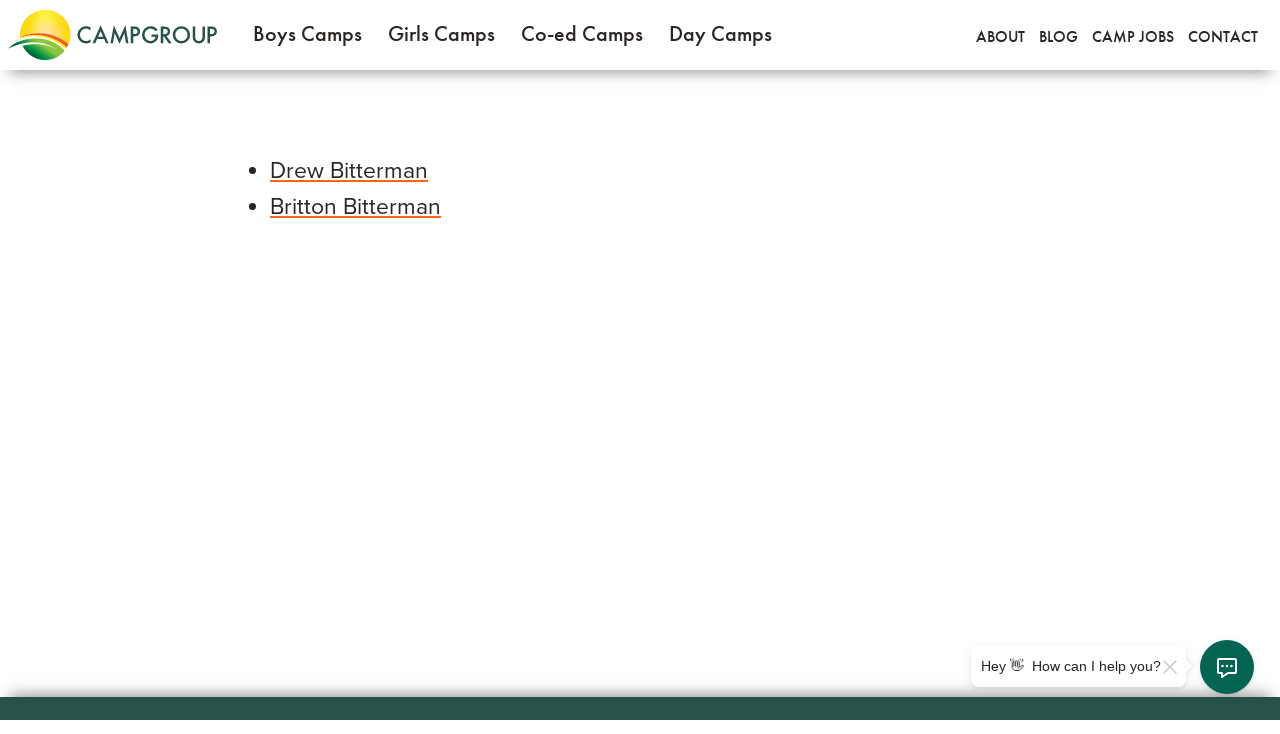

--- FILE ---
content_type: text/css
request_url: https://d1b48phb7m9k7p.cloudfront.net/css/278fe88a-edca-46d7-9e78-b49d40d77daa/screen-7717140227.css
body_size: 30749
content:
@import url("https://fast.fonts.net/cssapi/f9901764-3f2f-4a0d-8977-1290cffcfe60.css");:root{--color-white: #fff;--color-black: #292523;--color-gray-0: #fff;--color-gray-1: #e7e7e7;--color-gray-2: #cfcece;--color-gray-3: #b7b6b6;--color-gray-4: #9f9e9e;--color-gray-5: #878686;--color-gray-6: #6e6d6d;--color-gray-7: #565555;--color-gray-8: #3e3d3d;--color-gray-9: #262424;--color-gray-10: #0e0c0c;--color-1: #fff;--color-2: #292523;--color-3: #26524A;--color-4: #B4E3FF;--color-5: #FF6512;--color-6: #fddb3e;--color-7: #AEC2B8;--color-8: #F7F7F7;--color-text: #292523;--color-text-contrast: #fff;--color-background: var(--color-text-contrast);--color-background-contrast: #fddb3e;--color-background-contrast-strong: #fddb3e;--color-action: #FF6512;--color-action-contrast: var(--color-text-contrast);--color-action-hover: #fddb3e;--color-action-contrast-hover: #292523;--color-action-secondary: #FF6512;--color-action-secondary-contrast: var(--color-text-contrast);--color-action-secondary-hover: #fddb3e;--color-action-secondary-contrast-hover: var(--color-text-contrast)}:root{--block-fade-in:false;--navbar-fixed:true;--media-hover:false}@media (hover: hover){:root{--media-hover:true}}/*!
 * Bootstrap v4.0.0 (https://getbootstrap.com)
 * Copyright 2011-2018 The Bootstrap Authors
 * Copyright 2011-2018 Twitter, Inc.
 * Licensed under MIT (https://github.com/twbs/bootstrap/blob/master/LICENSE)
 */:root{--blue: #B4E3FF;--indigo: #6610f2;--purple: #6f42c1;--pink: #e83e8c;--red: #dc3545;--orange: #FF6512;--yellow: #fddb3e;--green: #26524A;--teal: #20c997;--cyan: #17a2b8;--white: #fff;--gray: #6c757d;--gray-dark: #343a40;--primary: #B4E3FF;--secondary: #6c757d;--success: #26524A;--info: #17a2b8;--warning: #fddb3e;--danger: #dc3545;--light: #f8f9fa;--dark: #343a40;--breakpoint-xs: 0px;--breakpoint-sm: 544px;--breakpoint-md: 768px;--breakpoint-lg: 1024px;--breakpoint-xl: 1280px;--breakpoint-xxl: 1440px;--breakpoint-xxxl: 1920px;--font-family-sans-serif: -apple-system, BlinkMacSystemFont, "Segoe UI", Roboto, "Helvetica Neue", Arial, sans-serif, "Apple Color Emoji", "Segoe UI Emoji", "Segoe UI Symbol";--font-family-monospace: SFMono-Regular, Menlo, Monaco, Consolas, "Liberation Mono", "Courier New", monospace}*,*::before,*::after{box-sizing:border-box}html{font-size:18px;font-family:sans-serif;line-height:1.15;-webkit-text-size-adjust:100%;-ms-text-size-adjust:100%;-ms-overflow-style:scrollbar;-webkit-tap-highlight-color:transparent}@-ms-viewport{width:device-width}article,aside,dialog,figcaption,figure,footer,header,hgroup,main,nav,section{display:block}body{margin:0;font-family:-apple-system,BlinkMacSystemFont,"Segoe UI",Roboto,"Helvetica Neue",Arial,sans-serif,"Apple Color Emoji","Segoe UI Emoji","Segoe UI Symbol";font-size:1rem;font-weight:400;line-height:1.5;color:#212529;text-align:left;background-color:#fff}[tabindex="-1"]:focus{outline:0 !important}hr{box-sizing:content-box;height:0;overflow:visible}h1,h2,h3,h4,h5,h6{margin-top:0;margin-bottom:.5rem}p{margin-top:0;margin-bottom:1rem}abbr[title],abbr[data-original-title]{text-decoration:underline;text-decoration:underline dotted;cursor:help;border-bottom:0}address{margin-bottom:1rem;font-style:normal;line-height:inherit}ol,ul,dl{margin-top:0;margin-bottom:1rem}ol ol,ul ul,ol ul,ul ol{margin-bottom:0}dt{font-weight:700}dd{margin-bottom:.5rem;margin-left:0}blockquote{margin:0 0 1rem}dfn{font-style:italic}b,strong{font-weight:bolder}small{font-size:80%}sub,sup{position:relative;font-size:75%;line-height:0;vertical-align:baseline}sub{bottom:-.25em}sup{top:-.5em}a{color:#B4E3FF;text-decoration:none;background-color:transparent;-webkit-text-decoration-skip:objects}a:not([href]):not([tabindex]){color:inherit;text-decoration:none}a:not([href]):not([tabindex]):hover{color:inherit;text-decoration:none}a:not([href]):not([tabindex]):focus{outline:0}pre,code,kbd,samp{font-family:monospace, monospace;font-size:1em}pre{margin-top:0;margin-bottom:1rem;overflow:auto;-ms-overflow-style:scrollbar}figure{margin:0 0 1rem}img{vertical-align:middle;border-style:none}svg:not(:root){overflow:hidden}table{border-collapse:collapse}caption{padding-top:.75rem;padding-bottom:.75rem;color:#6c757d;text-align:left;caption-side:bottom}th{text-align:inherit}label{display:inline-block;margin-bottom:.5rem}button{border-radius:0}button:focus{outline:1px dotted;outline:5px auto -webkit-focus-ring-color}input,button,select,optgroup,textarea{margin:0;font-family:inherit;font-size:inherit;line-height:inherit}button,input{overflow:visible}button,select{text-transform:none}button,html [type="button"],[type="reset"],[type="submit"]{-webkit-appearance:button}button::-moz-focus-inner,[type="button"]::-moz-focus-inner,[type="reset"]::-moz-focus-inner,[type="submit"]::-moz-focus-inner{padding:0;border-style:none}input[type="radio"],input[type="checkbox"]{box-sizing:border-box;padding:0}input[type="date"],input[type="time"],input[type="datetime-local"],input[type="month"]{-webkit-appearance:listbox}textarea{overflow:auto;resize:vertical}fieldset{min-width:0;padding:0;margin:0;border:0}legend{display:block;width:100%;max-width:100%;padding:0;margin-bottom:.5rem;font-size:1.5rem;line-height:inherit;color:inherit;white-space:normal}progress{vertical-align:baseline}[type="number"]::-webkit-inner-spin-button,[type="number"]::-webkit-outer-spin-button{height:auto}[type="search"]{outline-offset:-2px;-webkit-appearance:none}[type="search"]::-webkit-search-cancel-button,[type="search"]::-webkit-search-decoration{-webkit-appearance:none}::-webkit-file-upload-button{font:inherit;-webkit-appearance:button}output{display:inline-block}summary{display:list-item;cursor:pointer}template{display:none}[hidden]{display:none !important}.container{width:100%;padding-right:.55556rem;padding-left:.55556rem;margin-right:auto;margin-left:auto}@media (min-width: 544px){.container{max-width:580px}}@media (min-width: 1024px){.container{max-width:816px}}@media (min-width: 1280px){.container{max-width:940px}}.container-fluid{width:100%;padding-right:.55556rem;padding-left:.55556rem;margin-right:auto;margin-left:auto}.row{display:-webkit-box;display:-ms-flexbox;display:flex;-ms-flex-wrap:wrap;flex-wrap:wrap;margin-right:-.55556rem;margin-left:-.55556rem}.no-gutters{margin-right:0;margin-left:0}.no-gutters>.col,.no-gutters>[class*="col-"]{padding-right:0;padding-left:0}.col-1,.col-2,.col-3,.col-4,.col-5,.col-6,.col-7,.col-8,.col-9,.col-10,.col-11,.col-12,.col,.col-auto,.col-sm-1,.col-sm-2,.col-sm-3,.col-sm-4,.col-sm-5,.col-sm-6,.col-sm-7,.col-sm-8,.col-sm-9,.col-sm-10,.col-sm-11,.col-sm-12,.col-sm,.col-sm-auto,.col-md-1,.col-md-2,.col-md-3,.col-md-4,.col-md-5,.col-md-6,.col-md-7,.col-md-8,.col-md-9,.col-md-10,.col-md-11,.col-md-12,.col-md,.col-md-auto,.col-lg-1,.col-lg-2,.col-lg-3,.col-lg-4,.col-lg-5,.col-lg-6,.col-lg-7,.col-lg-8,.col-lg-9,.col-lg-10,.col-lg-11,.col-lg-12,.col-lg,.col-lg-auto,.col-xl-1,.col-xl-2,.col-xl-3,.col-xl-4,.col-xl-5,.col-xl-6,.col-xl-7,.col-xl-8,.col-xl-9,.col-xl-10,.col-xl-11,.col-xl-12,.col-xl,.col-xl-auto,.col-xxl-1,.col-xxl-2,.col-xxl-3,.col-xxl-4,.col-xxl-5,.col-xxl-6,.col-xxl-7,.col-xxl-8,.col-xxl-9,.col-xxl-10,.col-xxl-11,.col-xxl-12,.col-xxl,.col-xxl-auto,.col-xxxl-1,.col-xxxl-2,.col-xxxl-3,.col-xxxl-4,.col-xxxl-5,.col-xxxl-6,.col-xxxl-7,.col-xxxl-8,.col-xxxl-9,.col-xxxl-10,.col-xxxl-11,.col-xxxl-12,.col-xxxl,.col-xxxl-auto{position:relative;width:100%;min-height:1px;padding-right:.55556rem;padding-left:.55556rem}.col{-ms-flex-preferred-size:0;flex-basis:0;-webkit-box-flex:1;-ms-flex-positive:1;flex-grow:1;max-width:100%}.col-auto{-webkit-box-flex:0;-ms-flex:0 0 auto;flex:0 0 auto;width:auto;max-width:none}.col-1{-webkit-box-flex:0;-ms-flex:0 0 8.33333%;flex:0 0 8.33333%;max-width:8.33333%}.col-2{-webkit-box-flex:0;-ms-flex:0 0 16.66667%;flex:0 0 16.66667%;max-width:16.66667%}.col-3{-webkit-box-flex:0;-ms-flex:0 0 25%;flex:0 0 25%;max-width:25%}.col-4{-webkit-box-flex:0;-ms-flex:0 0 33.33333%;flex:0 0 33.33333%;max-width:33.33333%}.col-5{-webkit-box-flex:0;-ms-flex:0 0 41.66667%;flex:0 0 41.66667%;max-width:41.66667%}.col-6{-webkit-box-flex:0;-ms-flex:0 0 50%;flex:0 0 50%;max-width:50%}.col-7{-webkit-box-flex:0;-ms-flex:0 0 58.33333%;flex:0 0 58.33333%;max-width:58.33333%}.col-8{-webkit-box-flex:0;-ms-flex:0 0 66.66667%;flex:0 0 66.66667%;max-width:66.66667%}.col-9{-webkit-box-flex:0;-ms-flex:0 0 75%;flex:0 0 75%;max-width:75%}.col-10{-webkit-box-flex:0;-ms-flex:0 0 83.33333%;flex:0 0 83.33333%;max-width:83.33333%}.col-11{-webkit-box-flex:0;-ms-flex:0 0 91.66667%;flex:0 0 91.66667%;max-width:91.66667%}.col-12{-webkit-box-flex:0;-ms-flex:0 0 100%;flex:0 0 100%;max-width:100%}.order-first{-webkit-box-ordinal-group:0;-ms-flex-order:-1;order:-1}.order-last{-webkit-box-ordinal-group:14;-ms-flex-order:13;order:13}.order-0{-webkit-box-ordinal-group:1;-ms-flex-order:0;order:0}.order-1{-webkit-box-ordinal-group:2;-ms-flex-order:1;order:1}.order-2{-webkit-box-ordinal-group:3;-ms-flex-order:2;order:2}.order-3{-webkit-box-ordinal-group:4;-ms-flex-order:3;order:3}.order-4{-webkit-box-ordinal-group:5;-ms-flex-order:4;order:4}.order-5{-webkit-box-ordinal-group:6;-ms-flex-order:5;order:5}.order-6{-webkit-box-ordinal-group:7;-ms-flex-order:6;order:6}.order-7{-webkit-box-ordinal-group:8;-ms-flex-order:7;order:7}.order-8{-webkit-box-ordinal-group:9;-ms-flex-order:8;order:8}.order-9{-webkit-box-ordinal-group:10;-ms-flex-order:9;order:9}.order-10{-webkit-box-ordinal-group:11;-ms-flex-order:10;order:10}.order-11{-webkit-box-ordinal-group:12;-ms-flex-order:11;order:11}.order-12{-webkit-box-ordinal-group:13;-ms-flex-order:12;order:12}.offset-1{margin-left:8.33333%}.offset-2{margin-left:16.66667%}.offset-3{margin-left:25%}.offset-4{margin-left:33.33333%}.offset-5{margin-left:41.66667%}.offset-6{margin-left:50%}.offset-7{margin-left:58.33333%}.offset-8{margin-left:66.66667%}.offset-9{margin-left:75%}.offset-10{margin-left:83.33333%}.offset-11{margin-left:91.66667%}@media (min-width: 544px){.col-sm{-ms-flex-preferred-size:0;flex-basis:0;-webkit-box-flex:1;-ms-flex-positive:1;flex-grow:1;max-width:100%}.col-sm-auto{-webkit-box-flex:0;-ms-flex:0 0 auto;flex:0 0 auto;width:auto;max-width:none}.col-sm-1{-webkit-box-flex:0;-ms-flex:0 0 8.33333%;flex:0 0 8.33333%;max-width:8.33333%}.col-sm-2{-webkit-box-flex:0;-ms-flex:0 0 16.66667%;flex:0 0 16.66667%;max-width:16.66667%}.col-sm-3{-webkit-box-flex:0;-ms-flex:0 0 25%;flex:0 0 25%;max-width:25%}.col-sm-4{-webkit-box-flex:0;-ms-flex:0 0 33.33333%;flex:0 0 33.33333%;max-width:33.33333%}.col-sm-5{-webkit-box-flex:0;-ms-flex:0 0 41.66667%;flex:0 0 41.66667%;max-width:41.66667%}.col-sm-6{-webkit-box-flex:0;-ms-flex:0 0 50%;flex:0 0 50%;max-width:50%}.col-sm-7{-webkit-box-flex:0;-ms-flex:0 0 58.33333%;flex:0 0 58.33333%;max-width:58.33333%}.col-sm-8{-webkit-box-flex:0;-ms-flex:0 0 66.66667%;flex:0 0 66.66667%;max-width:66.66667%}.col-sm-9{-webkit-box-flex:0;-ms-flex:0 0 75%;flex:0 0 75%;max-width:75%}.col-sm-10{-webkit-box-flex:0;-ms-flex:0 0 83.33333%;flex:0 0 83.33333%;max-width:83.33333%}.col-sm-11{-webkit-box-flex:0;-ms-flex:0 0 91.66667%;flex:0 0 91.66667%;max-width:91.66667%}.col-sm-12{-webkit-box-flex:0;-ms-flex:0 0 100%;flex:0 0 100%;max-width:100%}.order-sm-first{-webkit-box-ordinal-group:0;-ms-flex-order:-1;order:-1}.order-sm-last{-webkit-box-ordinal-group:14;-ms-flex-order:13;order:13}.order-sm-0{-webkit-box-ordinal-group:1;-ms-flex-order:0;order:0}.order-sm-1{-webkit-box-ordinal-group:2;-ms-flex-order:1;order:1}.order-sm-2{-webkit-box-ordinal-group:3;-ms-flex-order:2;order:2}.order-sm-3{-webkit-box-ordinal-group:4;-ms-flex-order:3;order:3}.order-sm-4{-webkit-box-ordinal-group:5;-ms-flex-order:4;order:4}.order-sm-5{-webkit-box-ordinal-group:6;-ms-flex-order:5;order:5}.order-sm-6{-webkit-box-ordinal-group:7;-ms-flex-order:6;order:6}.order-sm-7{-webkit-box-ordinal-group:8;-ms-flex-order:7;order:7}.order-sm-8{-webkit-box-ordinal-group:9;-ms-flex-order:8;order:8}.order-sm-9{-webkit-box-ordinal-group:10;-ms-flex-order:9;order:9}.order-sm-10{-webkit-box-ordinal-group:11;-ms-flex-order:10;order:10}.order-sm-11{-webkit-box-ordinal-group:12;-ms-flex-order:11;order:11}.order-sm-12{-webkit-box-ordinal-group:13;-ms-flex-order:12;order:12}.offset-sm-0{margin-left:0}.offset-sm-1{margin-left:8.33333%}.offset-sm-2{margin-left:16.66667%}.offset-sm-3{margin-left:25%}.offset-sm-4{margin-left:33.33333%}.offset-sm-5{margin-left:41.66667%}.offset-sm-6{margin-left:50%}.offset-sm-7{margin-left:58.33333%}.offset-sm-8{margin-left:66.66667%}.offset-sm-9{margin-left:75%}.offset-sm-10{margin-left:83.33333%}.offset-sm-11{margin-left:91.66667%}}@media (min-width: 768px){.col-md{-ms-flex-preferred-size:0;flex-basis:0;-webkit-box-flex:1;-ms-flex-positive:1;flex-grow:1;max-width:100%}.col-md-auto{-webkit-box-flex:0;-ms-flex:0 0 auto;flex:0 0 auto;width:auto;max-width:none}.col-md-1{-webkit-box-flex:0;-ms-flex:0 0 8.33333%;flex:0 0 8.33333%;max-width:8.33333%}.col-md-2{-webkit-box-flex:0;-ms-flex:0 0 16.66667%;flex:0 0 16.66667%;max-width:16.66667%}.col-md-3{-webkit-box-flex:0;-ms-flex:0 0 25%;flex:0 0 25%;max-width:25%}.col-md-4{-webkit-box-flex:0;-ms-flex:0 0 33.33333%;flex:0 0 33.33333%;max-width:33.33333%}.col-md-5{-webkit-box-flex:0;-ms-flex:0 0 41.66667%;flex:0 0 41.66667%;max-width:41.66667%}.col-md-6{-webkit-box-flex:0;-ms-flex:0 0 50%;flex:0 0 50%;max-width:50%}.col-md-7{-webkit-box-flex:0;-ms-flex:0 0 58.33333%;flex:0 0 58.33333%;max-width:58.33333%}.col-md-8{-webkit-box-flex:0;-ms-flex:0 0 66.66667%;flex:0 0 66.66667%;max-width:66.66667%}.col-md-9{-webkit-box-flex:0;-ms-flex:0 0 75%;flex:0 0 75%;max-width:75%}.col-md-10{-webkit-box-flex:0;-ms-flex:0 0 83.33333%;flex:0 0 83.33333%;max-width:83.33333%}.col-md-11{-webkit-box-flex:0;-ms-flex:0 0 91.66667%;flex:0 0 91.66667%;max-width:91.66667%}.col-md-12{-webkit-box-flex:0;-ms-flex:0 0 100%;flex:0 0 100%;max-width:100%}.order-md-first{-webkit-box-ordinal-group:0;-ms-flex-order:-1;order:-1}.order-md-last{-webkit-box-ordinal-group:14;-ms-flex-order:13;order:13}.order-md-0{-webkit-box-ordinal-group:1;-ms-flex-order:0;order:0}.order-md-1{-webkit-box-ordinal-group:2;-ms-flex-order:1;order:1}.order-md-2{-webkit-box-ordinal-group:3;-ms-flex-order:2;order:2}.order-md-3{-webkit-box-ordinal-group:4;-ms-flex-order:3;order:3}.order-md-4{-webkit-box-ordinal-group:5;-ms-flex-order:4;order:4}.order-md-5{-webkit-box-ordinal-group:6;-ms-flex-order:5;order:5}.order-md-6{-webkit-box-ordinal-group:7;-ms-flex-order:6;order:6}.order-md-7{-webkit-box-ordinal-group:8;-ms-flex-order:7;order:7}.order-md-8{-webkit-box-ordinal-group:9;-ms-flex-order:8;order:8}.order-md-9{-webkit-box-ordinal-group:10;-ms-flex-order:9;order:9}.order-md-10{-webkit-box-ordinal-group:11;-ms-flex-order:10;order:10}.order-md-11{-webkit-box-ordinal-group:12;-ms-flex-order:11;order:11}.order-md-12{-webkit-box-ordinal-group:13;-ms-flex-order:12;order:12}.offset-md-0{margin-left:0}.offset-md-1{margin-left:8.33333%}.offset-md-2{margin-left:16.66667%}.offset-md-3{margin-left:25%}.offset-md-4{margin-left:33.33333%}.offset-md-5{margin-left:41.66667%}.offset-md-6{margin-left:50%}.offset-md-7{margin-left:58.33333%}.offset-md-8{margin-left:66.66667%}.offset-md-9{margin-left:75%}.offset-md-10{margin-left:83.33333%}.offset-md-11{margin-left:91.66667%}}@media (min-width: 1024px){.col-lg{-ms-flex-preferred-size:0;flex-basis:0;-webkit-box-flex:1;-ms-flex-positive:1;flex-grow:1;max-width:100%}.col-lg-auto{-webkit-box-flex:0;-ms-flex:0 0 auto;flex:0 0 auto;width:auto;max-width:none}.col-lg-1{-webkit-box-flex:0;-ms-flex:0 0 8.33333%;flex:0 0 8.33333%;max-width:8.33333%}.col-lg-2{-webkit-box-flex:0;-ms-flex:0 0 16.66667%;flex:0 0 16.66667%;max-width:16.66667%}.col-lg-3{-webkit-box-flex:0;-ms-flex:0 0 25%;flex:0 0 25%;max-width:25%}.col-lg-4{-webkit-box-flex:0;-ms-flex:0 0 33.33333%;flex:0 0 33.33333%;max-width:33.33333%}.col-lg-5{-webkit-box-flex:0;-ms-flex:0 0 41.66667%;flex:0 0 41.66667%;max-width:41.66667%}.col-lg-6{-webkit-box-flex:0;-ms-flex:0 0 50%;flex:0 0 50%;max-width:50%}.col-lg-7{-webkit-box-flex:0;-ms-flex:0 0 58.33333%;flex:0 0 58.33333%;max-width:58.33333%}.col-lg-8{-webkit-box-flex:0;-ms-flex:0 0 66.66667%;flex:0 0 66.66667%;max-width:66.66667%}.col-lg-9{-webkit-box-flex:0;-ms-flex:0 0 75%;flex:0 0 75%;max-width:75%}.col-lg-10{-webkit-box-flex:0;-ms-flex:0 0 83.33333%;flex:0 0 83.33333%;max-width:83.33333%}.col-lg-11{-webkit-box-flex:0;-ms-flex:0 0 91.66667%;flex:0 0 91.66667%;max-width:91.66667%}.col-lg-12{-webkit-box-flex:0;-ms-flex:0 0 100%;flex:0 0 100%;max-width:100%}.order-lg-first{-webkit-box-ordinal-group:0;-ms-flex-order:-1;order:-1}.order-lg-last{-webkit-box-ordinal-group:14;-ms-flex-order:13;order:13}.order-lg-0{-webkit-box-ordinal-group:1;-ms-flex-order:0;order:0}.order-lg-1{-webkit-box-ordinal-group:2;-ms-flex-order:1;order:1}.order-lg-2{-webkit-box-ordinal-group:3;-ms-flex-order:2;order:2}.order-lg-3{-webkit-box-ordinal-group:4;-ms-flex-order:3;order:3}.order-lg-4{-webkit-box-ordinal-group:5;-ms-flex-order:4;order:4}.order-lg-5{-webkit-box-ordinal-group:6;-ms-flex-order:5;order:5}.order-lg-6{-webkit-box-ordinal-group:7;-ms-flex-order:6;order:6}.order-lg-7{-webkit-box-ordinal-group:8;-ms-flex-order:7;order:7}.order-lg-8{-webkit-box-ordinal-group:9;-ms-flex-order:8;order:8}.order-lg-9{-webkit-box-ordinal-group:10;-ms-flex-order:9;order:9}.order-lg-10{-webkit-box-ordinal-group:11;-ms-flex-order:10;order:10}.order-lg-11{-webkit-box-ordinal-group:12;-ms-flex-order:11;order:11}.order-lg-12{-webkit-box-ordinal-group:13;-ms-flex-order:12;order:12}.offset-lg-0{margin-left:0}.offset-lg-1{margin-left:8.33333%}.offset-lg-2{margin-left:16.66667%}.offset-lg-3{margin-left:25%}.offset-lg-4{margin-left:33.33333%}.offset-lg-5{margin-left:41.66667%}.offset-lg-6{margin-left:50%}.offset-lg-7{margin-left:58.33333%}.offset-lg-8{margin-left:66.66667%}.offset-lg-9{margin-left:75%}.offset-lg-10{margin-left:83.33333%}.offset-lg-11{margin-left:91.66667%}}@media (min-width: 1280px){.col-xl{-ms-flex-preferred-size:0;flex-basis:0;-webkit-box-flex:1;-ms-flex-positive:1;flex-grow:1;max-width:100%}.col-xl-auto{-webkit-box-flex:0;-ms-flex:0 0 auto;flex:0 0 auto;width:auto;max-width:none}.col-xl-1{-webkit-box-flex:0;-ms-flex:0 0 8.33333%;flex:0 0 8.33333%;max-width:8.33333%}.col-xl-2{-webkit-box-flex:0;-ms-flex:0 0 16.66667%;flex:0 0 16.66667%;max-width:16.66667%}.col-xl-3{-webkit-box-flex:0;-ms-flex:0 0 25%;flex:0 0 25%;max-width:25%}.col-xl-4{-webkit-box-flex:0;-ms-flex:0 0 33.33333%;flex:0 0 33.33333%;max-width:33.33333%}.col-xl-5{-webkit-box-flex:0;-ms-flex:0 0 41.66667%;flex:0 0 41.66667%;max-width:41.66667%}.col-xl-6{-webkit-box-flex:0;-ms-flex:0 0 50%;flex:0 0 50%;max-width:50%}.col-xl-7{-webkit-box-flex:0;-ms-flex:0 0 58.33333%;flex:0 0 58.33333%;max-width:58.33333%}.col-xl-8{-webkit-box-flex:0;-ms-flex:0 0 66.66667%;flex:0 0 66.66667%;max-width:66.66667%}.col-xl-9{-webkit-box-flex:0;-ms-flex:0 0 75%;flex:0 0 75%;max-width:75%}.col-xl-10{-webkit-box-flex:0;-ms-flex:0 0 83.33333%;flex:0 0 83.33333%;max-width:83.33333%}.col-xl-11{-webkit-box-flex:0;-ms-flex:0 0 91.66667%;flex:0 0 91.66667%;max-width:91.66667%}.col-xl-12{-webkit-box-flex:0;-ms-flex:0 0 100%;flex:0 0 100%;max-width:100%}.order-xl-first{-webkit-box-ordinal-group:0;-ms-flex-order:-1;order:-1}.order-xl-last{-webkit-box-ordinal-group:14;-ms-flex-order:13;order:13}.order-xl-0{-webkit-box-ordinal-group:1;-ms-flex-order:0;order:0}.order-xl-1{-webkit-box-ordinal-group:2;-ms-flex-order:1;order:1}.order-xl-2{-webkit-box-ordinal-group:3;-ms-flex-order:2;order:2}.order-xl-3{-webkit-box-ordinal-group:4;-ms-flex-order:3;order:3}.order-xl-4{-webkit-box-ordinal-group:5;-ms-flex-order:4;order:4}.order-xl-5{-webkit-box-ordinal-group:6;-ms-flex-order:5;order:5}.order-xl-6{-webkit-box-ordinal-group:7;-ms-flex-order:6;order:6}.order-xl-7{-webkit-box-ordinal-group:8;-ms-flex-order:7;order:7}.order-xl-8{-webkit-box-ordinal-group:9;-ms-flex-order:8;order:8}.order-xl-9{-webkit-box-ordinal-group:10;-ms-flex-order:9;order:9}.order-xl-10{-webkit-box-ordinal-group:11;-ms-flex-order:10;order:10}.order-xl-11{-webkit-box-ordinal-group:12;-ms-flex-order:11;order:11}.order-xl-12{-webkit-box-ordinal-group:13;-ms-flex-order:12;order:12}.offset-xl-0{margin-left:0}.offset-xl-1{margin-left:8.33333%}.offset-xl-2{margin-left:16.66667%}.offset-xl-3{margin-left:25%}.offset-xl-4{margin-left:33.33333%}.offset-xl-5{margin-left:41.66667%}.offset-xl-6{margin-left:50%}.offset-xl-7{margin-left:58.33333%}.offset-xl-8{margin-left:66.66667%}.offset-xl-9{margin-left:75%}.offset-xl-10{margin-left:83.33333%}.offset-xl-11{margin-left:91.66667%}}@media (min-width: 1440px){.col-xxl{-ms-flex-preferred-size:0;flex-basis:0;-webkit-box-flex:1;-ms-flex-positive:1;flex-grow:1;max-width:100%}.col-xxl-auto{-webkit-box-flex:0;-ms-flex:0 0 auto;flex:0 0 auto;width:auto;max-width:none}.col-xxl-1{-webkit-box-flex:0;-ms-flex:0 0 8.33333%;flex:0 0 8.33333%;max-width:8.33333%}.col-xxl-2{-webkit-box-flex:0;-ms-flex:0 0 16.66667%;flex:0 0 16.66667%;max-width:16.66667%}.col-xxl-3{-webkit-box-flex:0;-ms-flex:0 0 25%;flex:0 0 25%;max-width:25%}.col-xxl-4{-webkit-box-flex:0;-ms-flex:0 0 33.33333%;flex:0 0 33.33333%;max-width:33.33333%}.col-xxl-5{-webkit-box-flex:0;-ms-flex:0 0 41.66667%;flex:0 0 41.66667%;max-width:41.66667%}.col-xxl-6{-webkit-box-flex:0;-ms-flex:0 0 50%;flex:0 0 50%;max-width:50%}.col-xxl-7{-webkit-box-flex:0;-ms-flex:0 0 58.33333%;flex:0 0 58.33333%;max-width:58.33333%}.col-xxl-8{-webkit-box-flex:0;-ms-flex:0 0 66.66667%;flex:0 0 66.66667%;max-width:66.66667%}.col-xxl-9{-webkit-box-flex:0;-ms-flex:0 0 75%;flex:0 0 75%;max-width:75%}.col-xxl-10{-webkit-box-flex:0;-ms-flex:0 0 83.33333%;flex:0 0 83.33333%;max-width:83.33333%}.col-xxl-11{-webkit-box-flex:0;-ms-flex:0 0 91.66667%;flex:0 0 91.66667%;max-width:91.66667%}.col-xxl-12{-webkit-box-flex:0;-ms-flex:0 0 100%;flex:0 0 100%;max-width:100%}.order-xxl-first{-webkit-box-ordinal-group:0;-ms-flex-order:-1;order:-1}.order-xxl-last{-webkit-box-ordinal-group:14;-ms-flex-order:13;order:13}.order-xxl-0{-webkit-box-ordinal-group:1;-ms-flex-order:0;order:0}.order-xxl-1{-webkit-box-ordinal-group:2;-ms-flex-order:1;order:1}.order-xxl-2{-webkit-box-ordinal-group:3;-ms-flex-order:2;order:2}.order-xxl-3{-webkit-box-ordinal-group:4;-ms-flex-order:3;order:3}.order-xxl-4{-webkit-box-ordinal-group:5;-ms-flex-order:4;order:4}.order-xxl-5{-webkit-box-ordinal-group:6;-ms-flex-order:5;order:5}.order-xxl-6{-webkit-box-ordinal-group:7;-ms-flex-order:6;order:6}.order-xxl-7{-webkit-box-ordinal-group:8;-ms-flex-order:7;order:7}.order-xxl-8{-webkit-box-ordinal-group:9;-ms-flex-order:8;order:8}.order-xxl-9{-webkit-box-ordinal-group:10;-ms-flex-order:9;order:9}.order-xxl-10{-webkit-box-ordinal-group:11;-ms-flex-order:10;order:10}.order-xxl-11{-webkit-box-ordinal-group:12;-ms-flex-order:11;order:11}.order-xxl-12{-webkit-box-ordinal-group:13;-ms-flex-order:12;order:12}.offset-xxl-0{margin-left:0}.offset-xxl-1{margin-left:8.33333%}.offset-xxl-2{margin-left:16.66667%}.offset-xxl-3{margin-left:25%}.offset-xxl-4{margin-left:33.33333%}.offset-xxl-5{margin-left:41.66667%}.offset-xxl-6{margin-left:50%}.offset-xxl-7{margin-left:58.33333%}.offset-xxl-8{margin-left:66.66667%}.offset-xxl-9{margin-left:75%}.offset-xxl-10{margin-left:83.33333%}.offset-xxl-11{margin-left:91.66667%}}@media (min-width: 1920px){.col-xxxl{-ms-flex-preferred-size:0;flex-basis:0;-webkit-box-flex:1;-ms-flex-positive:1;flex-grow:1;max-width:100%}.col-xxxl-auto{-webkit-box-flex:0;-ms-flex:0 0 auto;flex:0 0 auto;width:auto;max-width:none}.col-xxxl-1{-webkit-box-flex:0;-ms-flex:0 0 8.33333%;flex:0 0 8.33333%;max-width:8.33333%}.col-xxxl-2{-webkit-box-flex:0;-ms-flex:0 0 16.66667%;flex:0 0 16.66667%;max-width:16.66667%}.col-xxxl-3{-webkit-box-flex:0;-ms-flex:0 0 25%;flex:0 0 25%;max-width:25%}.col-xxxl-4{-webkit-box-flex:0;-ms-flex:0 0 33.33333%;flex:0 0 33.33333%;max-width:33.33333%}.col-xxxl-5{-webkit-box-flex:0;-ms-flex:0 0 41.66667%;flex:0 0 41.66667%;max-width:41.66667%}.col-xxxl-6{-webkit-box-flex:0;-ms-flex:0 0 50%;flex:0 0 50%;max-width:50%}.col-xxxl-7{-webkit-box-flex:0;-ms-flex:0 0 58.33333%;flex:0 0 58.33333%;max-width:58.33333%}.col-xxxl-8{-webkit-box-flex:0;-ms-flex:0 0 66.66667%;flex:0 0 66.66667%;max-width:66.66667%}.col-xxxl-9{-webkit-box-flex:0;-ms-flex:0 0 75%;flex:0 0 75%;max-width:75%}.col-xxxl-10{-webkit-box-flex:0;-ms-flex:0 0 83.33333%;flex:0 0 83.33333%;max-width:83.33333%}.col-xxxl-11{-webkit-box-flex:0;-ms-flex:0 0 91.66667%;flex:0 0 91.66667%;max-width:91.66667%}.col-xxxl-12{-webkit-box-flex:0;-ms-flex:0 0 100%;flex:0 0 100%;max-width:100%}.order-xxxl-first{-webkit-box-ordinal-group:0;-ms-flex-order:-1;order:-1}.order-xxxl-last{-webkit-box-ordinal-group:14;-ms-flex-order:13;order:13}.order-xxxl-0{-webkit-box-ordinal-group:1;-ms-flex-order:0;order:0}.order-xxxl-1{-webkit-box-ordinal-group:2;-ms-flex-order:1;order:1}.order-xxxl-2{-webkit-box-ordinal-group:3;-ms-flex-order:2;order:2}.order-xxxl-3{-webkit-box-ordinal-group:4;-ms-flex-order:3;order:3}.order-xxxl-4{-webkit-box-ordinal-group:5;-ms-flex-order:4;order:4}.order-xxxl-5{-webkit-box-ordinal-group:6;-ms-flex-order:5;order:5}.order-xxxl-6{-webkit-box-ordinal-group:7;-ms-flex-order:6;order:6}.order-xxxl-7{-webkit-box-ordinal-group:8;-ms-flex-order:7;order:7}.order-xxxl-8{-webkit-box-ordinal-group:9;-ms-flex-order:8;order:8}.order-xxxl-9{-webkit-box-ordinal-group:10;-ms-flex-order:9;order:9}.order-xxxl-10{-webkit-box-ordinal-group:11;-ms-flex-order:10;order:10}.order-xxxl-11{-webkit-box-ordinal-group:12;-ms-flex-order:11;order:11}.order-xxxl-12{-webkit-box-ordinal-group:13;-ms-flex-order:12;order:12}.offset-xxxl-0{margin-left:0}.offset-xxxl-1{margin-left:8.33333%}.offset-xxxl-2{margin-left:16.66667%}.offset-xxxl-3{margin-left:25%}.offset-xxxl-4{margin-left:33.33333%}.offset-xxxl-5{margin-left:41.66667%}.offset-xxxl-6{margin-left:50%}.offset-xxxl-7{margin-left:58.33333%}.offset-xxxl-8{margin-left:66.66667%}.offset-xxxl-9{margin-left:75%}.offset-xxxl-10{margin-left:83.33333%}.offset-xxxl-11{margin-left:91.66667%}}.nav{display:-webkit-box;display:-ms-flexbox;display:flex;-ms-flex-wrap:wrap;flex-wrap:wrap;padding-left:0;margin-bottom:0;list-style:none}.nav-link{display:block;padding:.5rem 1rem}.nav-link:hover{text-decoration:none}.nav-link.disabled{color:#6c757d}.nav-tabs{border-bottom:1px solid #dee2e6}.nav-tabs .nav-item{margin-bottom:-1px}.nav-tabs .nav-link{border:1px solid transparent;border-top-left-radius:.25rem;border-top-right-radius:.25rem}.nav-tabs .nav-link:hover{border-color:#e9ecef #e9ecef #dee2e6}.nav-tabs .nav-link.disabled{color:#6c757d;background-color:transparent;border-color:transparent}.nav-tabs .nav-link.active,.nav-tabs .nav-item.show .nav-link{color:#495057;background-color:#fff;border-color:#dee2e6 #dee2e6 #fff}.nav-tabs .dropdown-menu{margin-top:-1px;border-top-left-radius:0;border-top-right-radius:0}.nav-pills .nav-link{border-radius:.25rem}.nav-pills .nav-link.active,.nav-pills .show>.nav-link{color:#fff;background-color:#B4E3FF}.nav-fill .nav-item{-webkit-box-flex:1;-ms-flex:1 1 auto;flex:1 1 auto;text-align:center}.nav-justified .nav-item{-ms-flex-preferred-size:0;flex-basis:0;-webkit-box-flex:1;-ms-flex-positive:1;flex-grow:1;text-align:center}.tab-content>.tab-pane{display:none}.tab-content>.active{display:block}.modal-open{overflow:hidden}.modal{position:fixed;top:0;right:0;bottom:0;left:0;z-index:1050;display:none;overflow:hidden;outline:0}.modal-open .modal{overflow-x:hidden;overflow-y:auto}.modal-dialog{position:relative;width:auto;margin:.5rem;pointer-events:none}.modal.fade .modal-dialog{-webkit-transition: -webkit-transform 0.3s ease-out;transition: -webkit-transform 0.3s ease-out;transition: transform 0.3s ease-out;transition:transform 0.3s ease-out, -webkit-transform 0.3s ease-out;-webkit-transform:translate(0, -25%);transform:translate(0, -25%)}.modal.show .modal-dialog{-webkit-transform:translate(0, 0);transform:translate(0, 0)}.modal-dialog-centered{display:-webkit-box;display:-ms-flexbox;display:flex;-webkit-box-align:center;-ms-flex-align:center;align-items:center;min-height:calc(100% - (.5rem * 2))}.modal-content{position:relative;display:-webkit-box;display:-ms-flexbox;display:flex;-webkit-box-orient:vertical;-webkit-box-direction:normal;-ms-flex-direction:column;flex-direction:column;width:100%;pointer-events:auto;background-color:#fff;background-clip:padding-box;border:1px solid rgba(41,37,35,0.2);border-radius:.3rem;outline:0}.modal-backdrop{position:fixed;top:0;right:0;bottom:0;left:0;z-index:1040;background-color:#292523}.modal-backdrop.fade{opacity:0}.modal-backdrop.show{opacity:.5}.modal-header{display:-webkit-box;display:-ms-flexbox;display:flex;-webkit-box-align:start;-ms-flex-align:start;align-items:flex-start;-webkit-box-pack:justify;-ms-flex-pack:justify;justify-content:space-between;padding:1rem;border-bottom:1px solid #e9ecef;border-top-left-radius:.3rem;border-top-right-radius:.3rem}.modal-header .close{padding:1rem;margin:-1rem -1rem -1rem auto}.modal-title{margin-bottom:0;line-height:1.5}.modal-body{position:relative;-webkit-box-flex:1;-ms-flex:1 1 auto;flex:1 1 auto;padding:1rem}.modal-footer{display:-webkit-box;display:-ms-flexbox;display:flex;-webkit-box-align:center;-ms-flex-align:center;align-items:center;-webkit-box-pack:end;-ms-flex-pack:end;justify-content:flex-end;padding:1rem;border-top:1px solid #e9ecef}.modal-footer>:not(:first-child){margin-left:.25rem}.modal-footer>:not(:last-child){margin-right:.25rem}.modal-scrollbar-measure{position:absolute;top:-9999px;width:50px;height:50px;overflow:scroll}@media (min-width: 544px){.modal-dialog{max-width:500px;margin:1.75rem auto}.modal-dialog-centered{min-height:calc(100% - (1.75rem * 2))}.modal-sm{max-width:300px}}@media (min-width: 1024px){.modal-lg{max-width:800px}}.align-baseline{vertical-align:baseline !important}.align-top{vertical-align:top !important}.align-middle{vertical-align:middle !important}.align-bottom{vertical-align:bottom !important}.align-text-bottom{vertical-align:text-bottom !important}.align-text-top{vertical-align:text-top !important}.bg-primary{background-color:#B4E3FF !important}a.bg-primary:hover,button.bg-primary:hover{background-color:#81d0ff !important}.bg-secondary{background-color:#6c757d !important}a.bg-secondary:hover,button.bg-secondary:hover{background-color:#545b62 !important}.bg-success{background-color:#26524A !important}a.bg-success:hover,button.bg-success:hover{background-color:#162f2b !important}.bg-info{background-color:#17a2b8 !important}a.bg-info:hover,button.bg-info:hover{background-color:#117a8b !important}.bg-warning{background-color:#fddb3e !important}a.bg-warning:hover,button.bg-warning:hover{background-color:#fcd20c !important}.bg-danger{background-color:#dc3545 !important}a.bg-danger:hover,button.bg-danger:hover{background-color:#bd2130 !important}.bg-light{background-color:#f8f9fa !important}a.bg-light:hover,button.bg-light:hover{background-color:#dae0e5 !important}.bg-dark{background-color:#343a40 !important}a.bg-dark:hover,button.bg-dark:hover{background-color:#1d2124 !important}.bg-white{background-color:#fff !important}.bg-transparent{background-color:transparent !important}.border{border:1px solid #dee2e6 !important}.border-top{border-top:1px solid #dee2e6 !important}.border-right{border-right:1px solid #dee2e6 !important}.border-bottom{border-bottom:1px solid #dee2e6 !important}.border-left{border-left:1px solid #dee2e6 !important}.border-0{border:0 !important}.border-top-0{border-top:0 !important}.border-right-0{border-right:0 !important}.border-bottom-0{border-bottom:0 !important}.border-left-0{border-left:0 !important}.border-primary{border-color:#B4E3FF !important}.border-secondary{border-color:#6c757d !important}.border-success{border-color:#26524A !important}.border-info{border-color:#17a2b8 !important}.border-warning{border-color:#fddb3e !important}.border-danger{border-color:#dc3545 !important}.border-light{border-color:#f8f9fa !important}.border-dark{border-color:#343a40 !important}.border-white{border-color:#fff !important}.rounded{border-radius:.25rem !important}.rounded-top{border-top-left-radius:.25rem !important;border-top-right-radius:.25rem !important}.rounded-right{border-top-right-radius:.25rem !important;border-bottom-right-radius:.25rem !important}.rounded-bottom{border-bottom-right-radius:.25rem !important;border-bottom-left-radius:.25rem !important}.rounded-left{border-top-left-radius:.25rem !important;border-bottom-left-radius:.25rem !important}.rounded-circle{border-radius:50% !important}.rounded-0{border-radius:0 !important}.clearfix::after{display:block;clear:both;content:""}.d-none{display:none !important}.d-inline{display:inline !important}.d-inline-block{display:inline-block !important}.d-block{display:block !important}.d-table{display:table !important}.d-table-row{display:table-row !important}.d-table-cell{display:table-cell !important}.d-flex{display:-webkit-box !important;display:-ms-flexbox !important;display:flex !important}.d-inline-flex{display:-webkit-inline-box !important;display:-ms-inline-flexbox !important;display:inline-flex !important}@media (min-width: 544px){.d-sm-none{display:none !important}.d-sm-inline{display:inline !important}.d-sm-inline-block{display:inline-block !important}.d-sm-block{display:block !important}.d-sm-table{display:table !important}.d-sm-table-row{display:table-row !important}.d-sm-table-cell{display:table-cell !important}.d-sm-flex{display:-webkit-box !important;display:-ms-flexbox !important;display:flex !important}.d-sm-inline-flex{display:-webkit-inline-box !important;display:-ms-inline-flexbox !important;display:inline-flex !important}}@media (min-width: 768px){.d-md-none{display:none !important}.d-md-inline{display:inline !important}.d-md-inline-block{display:inline-block !important}.d-md-block{display:block !important}.d-md-table{display:table !important}.d-md-table-row{display:table-row !important}.d-md-table-cell{display:table-cell !important}.d-md-flex{display:-webkit-box !important;display:-ms-flexbox !important;display:flex !important}.d-md-inline-flex{display:-webkit-inline-box !important;display:-ms-inline-flexbox !important;display:inline-flex !important}}@media (min-width: 1024px){.d-lg-none{display:none !important}.d-lg-inline{display:inline !important}.d-lg-inline-block{display:inline-block !important}.d-lg-block{display:block !important}.d-lg-table{display:table !important}.d-lg-table-row{display:table-row !important}.d-lg-table-cell{display:table-cell !important}.d-lg-flex{display:-webkit-box !important;display:-ms-flexbox !important;display:flex !important}.d-lg-inline-flex{display:-webkit-inline-box !important;display:-ms-inline-flexbox !important;display:inline-flex !important}}@media (min-width: 1280px){.d-xl-none{display:none !important}.d-xl-inline{display:inline !important}.d-xl-inline-block{display:inline-block !important}.d-xl-block{display:block !important}.d-xl-table{display:table !important}.d-xl-table-row{display:table-row !important}.d-xl-table-cell{display:table-cell !important}.d-xl-flex{display:-webkit-box !important;display:-ms-flexbox !important;display:flex !important}.d-xl-inline-flex{display:-webkit-inline-box !important;display:-ms-inline-flexbox !important;display:inline-flex !important}}@media (min-width: 1440px){.d-xxl-none{display:none !important}.d-xxl-inline{display:inline !important}.d-xxl-inline-block{display:inline-block !important}.d-xxl-block{display:block !important}.d-xxl-table{display:table !important}.d-xxl-table-row{display:table-row !important}.d-xxl-table-cell{display:table-cell !important}.d-xxl-flex{display:-webkit-box !important;display:-ms-flexbox !important;display:flex !important}.d-xxl-inline-flex{display:-webkit-inline-box !important;display:-ms-inline-flexbox !important;display:inline-flex !important}}@media (min-width: 1920px){.d-xxxl-none{display:none !important}.d-xxxl-inline{display:inline !important}.d-xxxl-inline-block{display:inline-block !important}.d-xxxl-block{display:block !important}.d-xxxl-table{display:table !important}.d-xxxl-table-row{display:table-row !important}.d-xxxl-table-cell{display:table-cell !important}.d-xxxl-flex{display:-webkit-box !important;display:-ms-flexbox !important;display:flex !important}.d-xxxl-inline-flex{display:-webkit-inline-box !important;display:-ms-inline-flexbox !important;display:inline-flex !important}}@media print{.d-print-none{display:none !important}.d-print-inline{display:inline !important}.d-print-inline-block{display:inline-block !important}.d-print-block{display:block !important}.d-print-table{display:table !important}.d-print-table-row{display:table-row !important}.d-print-table-cell{display:table-cell !important}.d-print-flex{display:-webkit-box !important;display:-ms-flexbox !important;display:flex !important}.d-print-inline-flex{display:-webkit-inline-box !important;display:-ms-inline-flexbox !important;display:inline-flex !important}}.embed-responsive{position:relative;display:block;width:100%;padding:0;overflow:hidden}.embed-responsive::before{display:block;content:""}.embed-responsive .embed-responsive-item,.embed-responsive iframe,.embed-responsive embed,.embed-responsive object,.embed-responsive video{position:absolute;top:0;bottom:0;left:0;width:100%;height:100%;border:0}.embed-responsive-21by9::before{padding-top:42.85714%}.embed-responsive-16by9::before{padding-top:56.25%}.embed-responsive-4by3::before{padding-top:75%}.embed-responsive-1by1::before{padding-top:100%}.flex-row{-webkit-box-orient:horizontal !important;-webkit-box-direction:normal !important;-ms-flex-direction:row !important;flex-direction:row !important}.flex-column{-webkit-box-orient:vertical !important;-webkit-box-direction:normal !important;-ms-flex-direction:column !important;flex-direction:column !important}.flex-row-reverse{-webkit-box-orient:horizontal !important;-webkit-box-direction:reverse !important;-ms-flex-direction:row-reverse !important;flex-direction:row-reverse !important}.flex-column-reverse{-webkit-box-orient:vertical !important;-webkit-box-direction:reverse !important;-ms-flex-direction:column-reverse !important;flex-direction:column-reverse !important}.flex-wrap{-ms-flex-wrap:wrap !important;flex-wrap:wrap !important}.flex-nowrap{-ms-flex-wrap:nowrap !important;flex-wrap:nowrap !important}.flex-wrap-reverse{-ms-flex-wrap:wrap-reverse !important;flex-wrap:wrap-reverse !important}.justify-content-start{-webkit-box-pack:start !important;-ms-flex-pack:start !important;justify-content:flex-start !important}.justify-content-end{-webkit-box-pack:end !important;-ms-flex-pack:end !important;justify-content:flex-end !important}.justify-content-center{-webkit-box-pack:center !important;-ms-flex-pack:center !important;justify-content:center !important}.justify-content-between{-webkit-box-pack:justify !important;-ms-flex-pack:justify !important;justify-content:space-between !important}.justify-content-around{-ms-flex-pack:distribute !important;justify-content:space-around !important}.align-items-start{-webkit-box-align:start !important;-ms-flex-align:start !important;align-items:flex-start !important}.align-items-end{-webkit-box-align:end !important;-ms-flex-align:end !important;align-items:flex-end !important}.align-items-center{-webkit-box-align:center !important;-ms-flex-align:center !important;align-items:center !important}.align-items-baseline{-webkit-box-align:baseline !important;-ms-flex-align:baseline !important;align-items:baseline !important}.align-items-stretch{-webkit-box-align:stretch !important;-ms-flex-align:stretch !important;align-items:stretch !important}.align-content-start{-ms-flex-line-pack:start !important;align-content:flex-start !important}.align-content-end{-ms-flex-line-pack:end !important;align-content:flex-end !important}.align-content-center{-ms-flex-line-pack:center !important;align-content:center !important}.align-content-between{-ms-flex-line-pack:justify !important;align-content:space-between !important}.align-content-around{-ms-flex-line-pack:distribute !important;align-content:space-around !important}.align-content-stretch{-ms-flex-line-pack:stretch !important;align-content:stretch !important}.align-self-auto{-ms-flex-item-align:auto !important;-ms-grid-row-align:auto !important;align-self:auto !important}.align-self-start{-ms-flex-item-align:start !important;align-self:flex-start !important}.align-self-end{-ms-flex-item-align:end !important;align-self:flex-end !important}.align-self-center{-ms-flex-item-align:center !important;-ms-grid-row-align:center !important;align-self:center !important}.align-self-baseline{-ms-flex-item-align:baseline !important;align-self:baseline !important}.align-self-stretch{-ms-flex-item-align:stretch !important;-ms-grid-row-align:stretch !important;align-self:stretch !important}@media (min-width: 544px){.flex-sm-row{-webkit-box-orient:horizontal !important;-webkit-box-direction:normal !important;-ms-flex-direction:row !important;flex-direction:row !important}.flex-sm-column{-webkit-box-orient:vertical !important;-webkit-box-direction:normal !important;-ms-flex-direction:column !important;flex-direction:column !important}.flex-sm-row-reverse{-webkit-box-orient:horizontal !important;-webkit-box-direction:reverse !important;-ms-flex-direction:row-reverse !important;flex-direction:row-reverse !important}.flex-sm-column-reverse{-webkit-box-orient:vertical !important;-webkit-box-direction:reverse !important;-ms-flex-direction:column-reverse !important;flex-direction:column-reverse !important}.flex-sm-wrap{-ms-flex-wrap:wrap !important;flex-wrap:wrap !important}.flex-sm-nowrap{-ms-flex-wrap:nowrap !important;flex-wrap:nowrap !important}.flex-sm-wrap-reverse{-ms-flex-wrap:wrap-reverse !important;flex-wrap:wrap-reverse !important}.justify-content-sm-start{-webkit-box-pack:start !important;-ms-flex-pack:start !important;justify-content:flex-start !important}.justify-content-sm-end{-webkit-box-pack:end !important;-ms-flex-pack:end !important;justify-content:flex-end !important}.justify-content-sm-center{-webkit-box-pack:center !important;-ms-flex-pack:center !important;justify-content:center !important}.justify-content-sm-between{-webkit-box-pack:justify !important;-ms-flex-pack:justify !important;justify-content:space-between !important}.justify-content-sm-around{-ms-flex-pack:distribute !important;justify-content:space-around !important}.align-items-sm-start{-webkit-box-align:start !important;-ms-flex-align:start !important;align-items:flex-start !important}.align-items-sm-end{-webkit-box-align:end !important;-ms-flex-align:end !important;align-items:flex-end !important}.align-items-sm-center{-webkit-box-align:center !important;-ms-flex-align:center !important;align-items:center !important}.align-items-sm-baseline{-webkit-box-align:baseline !important;-ms-flex-align:baseline !important;align-items:baseline !important}.align-items-sm-stretch{-webkit-box-align:stretch !important;-ms-flex-align:stretch !important;align-items:stretch !important}.align-content-sm-start{-ms-flex-line-pack:start !important;align-content:flex-start !important}.align-content-sm-end{-ms-flex-line-pack:end !important;align-content:flex-end !important}.align-content-sm-center{-ms-flex-line-pack:center !important;align-content:center !important}.align-content-sm-between{-ms-flex-line-pack:justify !important;align-content:space-between !important}.align-content-sm-around{-ms-flex-line-pack:distribute !important;align-content:space-around !important}.align-content-sm-stretch{-ms-flex-line-pack:stretch !important;align-content:stretch !important}.align-self-sm-auto{-ms-flex-item-align:auto !important;-ms-grid-row-align:auto !important;align-self:auto !important}.align-self-sm-start{-ms-flex-item-align:start !important;align-self:flex-start !important}.align-self-sm-end{-ms-flex-item-align:end !important;align-self:flex-end !important}.align-self-sm-center{-ms-flex-item-align:center !important;-ms-grid-row-align:center !important;align-self:center !important}.align-self-sm-baseline{-ms-flex-item-align:baseline !important;align-self:baseline !important}.align-self-sm-stretch{-ms-flex-item-align:stretch !important;-ms-grid-row-align:stretch !important;align-self:stretch !important}}@media (min-width: 768px){.flex-md-row{-webkit-box-orient:horizontal !important;-webkit-box-direction:normal !important;-ms-flex-direction:row !important;flex-direction:row !important}.flex-md-column{-webkit-box-orient:vertical !important;-webkit-box-direction:normal !important;-ms-flex-direction:column !important;flex-direction:column !important}.flex-md-row-reverse{-webkit-box-orient:horizontal !important;-webkit-box-direction:reverse !important;-ms-flex-direction:row-reverse !important;flex-direction:row-reverse !important}.flex-md-column-reverse{-webkit-box-orient:vertical !important;-webkit-box-direction:reverse !important;-ms-flex-direction:column-reverse !important;flex-direction:column-reverse !important}.flex-md-wrap{-ms-flex-wrap:wrap !important;flex-wrap:wrap !important}.flex-md-nowrap{-ms-flex-wrap:nowrap !important;flex-wrap:nowrap !important}.flex-md-wrap-reverse{-ms-flex-wrap:wrap-reverse !important;flex-wrap:wrap-reverse !important}.justify-content-md-start{-webkit-box-pack:start !important;-ms-flex-pack:start !important;justify-content:flex-start !important}.justify-content-md-end{-webkit-box-pack:end !important;-ms-flex-pack:end !important;justify-content:flex-end !important}.justify-content-md-center{-webkit-box-pack:center !important;-ms-flex-pack:center !important;justify-content:center !important}.justify-content-md-between{-webkit-box-pack:justify !important;-ms-flex-pack:justify !important;justify-content:space-between !important}.justify-content-md-around{-ms-flex-pack:distribute !important;justify-content:space-around !important}.align-items-md-start{-webkit-box-align:start !important;-ms-flex-align:start !important;align-items:flex-start !important}.align-items-md-end{-webkit-box-align:end !important;-ms-flex-align:end !important;align-items:flex-end !important}.align-items-md-center{-webkit-box-align:center !important;-ms-flex-align:center !important;align-items:center !important}.align-items-md-baseline{-webkit-box-align:baseline !important;-ms-flex-align:baseline !important;align-items:baseline !important}.align-items-md-stretch{-webkit-box-align:stretch !important;-ms-flex-align:stretch !important;align-items:stretch !important}.align-content-md-start{-ms-flex-line-pack:start !important;align-content:flex-start !important}.align-content-md-end{-ms-flex-line-pack:end !important;align-content:flex-end !important}.align-content-md-center{-ms-flex-line-pack:center !important;align-content:center !important}.align-content-md-between{-ms-flex-line-pack:justify !important;align-content:space-between !important}.align-content-md-around{-ms-flex-line-pack:distribute !important;align-content:space-around !important}.align-content-md-stretch{-ms-flex-line-pack:stretch !important;align-content:stretch !important}.align-self-md-auto{-ms-flex-item-align:auto !important;-ms-grid-row-align:auto !important;align-self:auto !important}.align-self-md-start{-ms-flex-item-align:start !important;align-self:flex-start !important}.align-self-md-end{-ms-flex-item-align:end !important;align-self:flex-end !important}.align-self-md-center{-ms-flex-item-align:center !important;-ms-grid-row-align:center !important;align-self:center !important}.align-self-md-baseline{-ms-flex-item-align:baseline !important;align-self:baseline !important}.align-self-md-stretch{-ms-flex-item-align:stretch !important;-ms-grid-row-align:stretch !important;align-self:stretch !important}}@media (min-width: 1024px){.flex-lg-row{-webkit-box-orient:horizontal !important;-webkit-box-direction:normal !important;-ms-flex-direction:row !important;flex-direction:row !important}.flex-lg-column{-webkit-box-orient:vertical !important;-webkit-box-direction:normal !important;-ms-flex-direction:column !important;flex-direction:column !important}.flex-lg-row-reverse{-webkit-box-orient:horizontal !important;-webkit-box-direction:reverse !important;-ms-flex-direction:row-reverse !important;flex-direction:row-reverse !important}.flex-lg-column-reverse{-webkit-box-orient:vertical !important;-webkit-box-direction:reverse !important;-ms-flex-direction:column-reverse !important;flex-direction:column-reverse !important}.flex-lg-wrap{-ms-flex-wrap:wrap !important;flex-wrap:wrap !important}.flex-lg-nowrap{-ms-flex-wrap:nowrap !important;flex-wrap:nowrap !important}.flex-lg-wrap-reverse{-ms-flex-wrap:wrap-reverse !important;flex-wrap:wrap-reverse !important}.justify-content-lg-start{-webkit-box-pack:start !important;-ms-flex-pack:start !important;justify-content:flex-start !important}.justify-content-lg-end{-webkit-box-pack:end !important;-ms-flex-pack:end !important;justify-content:flex-end !important}.justify-content-lg-center{-webkit-box-pack:center !important;-ms-flex-pack:center !important;justify-content:center !important}.justify-content-lg-between{-webkit-box-pack:justify !important;-ms-flex-pack:justify !important;justify-content:space-between !important}.justify-content-lg-around{-ms-flex-pack:distribute !important;justify-content:space-around !important}.align-items-lg-start{-webkit-box-align:start !important;-ms-flex-align:start !important;align-items:flex-start !important}.align-items-lg-end{-webkit-box-align:end !important;-ms-flex-align:end !important;align-items:flex-end !important}.align-items-lg-center{-webkit-box-align:center !important;-ms-flex-align:center !important;align-items:center !important}.align-items-lg-baseline{-webkit-box-align:baseline !important;-ms-flex-align:baseline !important;align-items:baseline !important}.align-items-lg-stretch{-webkit-box-align:stretch !important;-ms-flex-align:stretch !important;align-items:stretch !important}.align-content-lg-start{-ms-flex-line-pack:start !important;align-content:flex-start !important}.align-content-lg-end{-ms-flex-line-pack:end !important;align-content:flex-end !important}.align-content-lg-center{-ms-flex-line-pack:center !important;align-content:center !important}.align-content-lg-between{-ms-flex-line-pack:justify !important;align-content:space-between !important}.align-content-lg-around{-ms-flex-line-pack:distribute !important;align-content:space-around !important}.align-content-lg-stretch{-ms-flex-line-pack:stretch !important;align-content:stretch !important}.align-self-lg-auto{-ms-flex-item-align:auto !important;-ms-grid-row-align:auto !important;align-self:auto !important}.align-self-lg-start{-ms-flex-item-align:start !important;align-self:flex-start !important}.align-self-lg-end{-ms-flex-item-align:end !important;align-self:flex-end !important}.align-self-lg-center{-ms-flex-item-align:center !important;-ms-grid-row-align:center !important;align-self:center !important}.align-self-lg-baseline{-ms-flex-item-align:baseline !important;align-self:baseline !important}.align-self-lg-stretch{-ms-flex-item-align:stretch !important;-ms-grid-row-align:stretch !important;align-self:stretch !important}}@media (min-width: 1280px){.flex-xl-row{-webkit-box-orient:horizontal !important;-webkit-box-direction:normal !important;-ms-flex-direction:row !important;flex-direction:row !important}.flex-xl-column{-webkit-box-orient:vertical !important;-webkit-box-direction:normal !important;-ms-flex-direction:column !important;flex-direction:column !important}.flex-xl-row-reverse{-webkit-box-orient:horizontal !important;-webkit-box-direction:reverse !important;-ms-flex-direction:row-reverse !important;flex-direction:row-reverse !important}.flex-xl-column-reverse{-webkit-box-orient:vertical !important;-webkit-box-direction:reverse !important;-ms-flex-direction:column-reverse !important;flex-direction:column-reverse !important}.flex-xl-wrap{-ms-flex-wrap:wrap !important;flex-wrap:wrap !important}.flex-xl-nowrap{-ms-flex-wrap:nowrap !important;flex-wrap:nowrap !important}.flex-xl-wrap-reverse{-ms-flex-wrap:wrap-reverse !important;flex-wrap:wrap-reverse !important}.justify-content-xl-start{-webkit-box-pack:start !important;-ms-flex-pack:start !important;justify-content:flex-start !important}.justify-content-xl-end{-webkit-box-pack:end !important;-ms-flex-pack:end !important;justify-content:flex-end !important}.justify-content-xl-center{-webkit-box-pack:center !important;-ms-flex-pack:center !important;justify-content:center !important}.justify-content-xl-between{-webkit-box-pack:justify !important;-ms-flex-pack:justify !important;justify-content:space-between !important}.justify-content-xl-around{-ms-flex-pack:distribute !important;justify-content:space-around !important}.align-items-xl-start{-webkit-box-align:start !important;-ms-flex-align:start !important;align-items:flex-start !important}.align-items-xl-end{-webkit-box-align:end !important;-ms-flex-align:end !important;align-items:flex-end !important}.align-items-xl-center{-webkit-box-align:center !important;-ms-flex-align:center !important;align-items:center !important}.align-items-xl-baseline{-webkit-box-align:baseline !important;-ms-flex-align:baseline !important;align-items:baseline !important}.align-items-xl-stretch{-webkit-box-align:stretch !important;-ms-flex-align:stretch !important;align-items:stretch !important}.align-content-xl-start{-ms-flex-line-pack:start !important;align-content:flex-start !important}.align-content-xl-end{-ms-flex-line-pack:end !important;align-content:flex-end !important}.align-content-xl-center{-ms-flex-line-pack:center !important;align-content:center !important}.align-content-xl-between{-ms-flex-line-pack:justify !important;align-content:space-between !important}.align-content-xl-around{-ms-flex-line-pack:distribute !important;align-content:space-around !important}.align-content-xl-stretch{-ms-flex-line-pack:stretch !important;align-content:stretch !important}.align-self-xl-auto{-ms-flex-item-align:auto !important;-ms-grid-row-align:auto !important;align-self:auto !important}.align-self-xl-start{-ms-flex-item-align:start !important;align-self:flex-start !important}.align-self-xl-end{-ms-flex-item-align:end !important;align-self:flex-end !important}.align-self-xl-center{-ms-flex-item-align:center !important;-ms-grid-row-align:center !important;align-self:center !important}.align-self-xl-baseline{-ms-flex-item-align:baseline !important;align-self:baseline !important}.align-self-xl-stretch{-ms-flex-item-align:stretch !important;-ms-grid-row-align:stretch !important;align-self:stretch !important}}@media (min-width: 1440px){.flex-xxl-row{-webkit-box-orient:horizontal !important;-webkit-box-direction:normal !important;-ms-flex-direction:row !important;flex-direction:row !important}.flex-xxl-column{-webkit-box-orient:vertical !important;-webkit-box-direction:normal !important;-ms-flex-direction:column !important;flex-direction:column !important}.flex-xxl-row-reverse{-webkit-box-orient:horizontal !important;-webkit-box-direction:reverse !important;-ms-flex-direction:row-reverse !important;flex-direction:row-reverse !important}.flex-xxl-column-reverse{-webkit-box-orient:vertical !important;-webkit-box-direction:reverse !important;-ms-flex-direction:column-reverse !important;flex-direction:column-reverse !important}.flex-xxl-wrap{-ms-flex-wrap:wrap !important;flex-wrap:wrap !important}.flex-xxl-nowrap{-ms-flex-wrap:nowrap !important;flex-wrap:nowrap !important}.flex-xxl-wrap-reverse{-ms-flex-wrap:wrap-reverse !important;flex-wrap:wrap-reverse !important}.justify-content-xxl-start{-webkit-box-pack:start !important;-ms-flex-pack:start !important;justify-content:flex-start !important}.justify-content-xxl-end{-webkit-box-pack:end !important;-ms-flex-pack:end !important;justify-content:flex-end !important}.justify-content-xxl-center{-webkit-box-pack:center !important;-ms-flex-pack:center !important;justify-content:center !important}.justify-content-xxl-between{-webkit-box-pack:justify !important;-ms-flex-pack:justify !important;justify-content:space-between !important}.justify-content-xxl-around{-ms-flex-pack:distribute !important;justify-content:space-around !important}.align-items-xxl-start{-webkit-box-align:start !important;-ms-flex-align:start !important;align-items:flex-start !important}.align-items-xxl-end{-webkit-box-align:end !important;-ms-flex-align:end !important;align-items:flex-end !important}.align-items-xxl-center{-webkit-box-align:center !important;-ms-flex-align:center !important;align-items:center !important}.align-items-xxl-baseline{-webkit-box-align:baseline !important;-ms-flex-align:baseline !important;align-items:baseline !important}.align-items-xxl-stretch{-webkit-box-align:stretch !important;-ms-flex-align:stretch !important;align-items:stretch !important}.align-content-xxl-start{-ms-flex-line-pack:start !important;align-content:flex-start !important}.align-content-xxl-end{-ms-flex-line-pack:end !important;align-content:flex-end !important}.align-content-xxl-center{-ms-flex-line-pack:center !important;align-content:center !important}.align-content-xxl-between{-ms-flex-line-pack:justify !important;align-content:space-between !important}.align-content-xxl-around{-ms-flex-line-pack:distribute !important;align-content:space-around !important}.align-content-xxl-stretch{-ms-flex-line-pack:stretch !important;align-content:stretch !important}.align-self-xxl-auto{-ms-flex-item-align:auto !important;-ms-grid-row-align:auto !important;align-self:auto !important}.align-self-xxl-start{-ms-flex-item-align:start !important;align-self:flex-start !important}.align-self-xxl-end{-ms-flex-item-align:end !important;align-self:flex-end !important}.align-self-xxl-center{-ms-flex-item-align:center !important;-ms-grid-row-align:center !important;align-self:center !important}.align-self-xxl-baseline{-ms-flex-item-align:baseline !important;align-self:baseline !important}.align-self-xxl-stretch{-ms-flex-item-align:stretch !important;-ms-grid-row-align:stretch !important;align-self:stretch !important}}@media (min-width: 1920px){.flex-xxxl-row{-webkit-box-orient:horizontal !important;-webkit-box-direction:normal !important;-ms-flex-direction:row !important;flex-direction:row !important}.flex-xxxl-column{-webkit-box-orient:vertical !important;-webkit-box-direction:normal !important;-ms-flex-direction:column !important;flex-direction:column !important}.flex-xxxl-row-reverse{-webkit-box-orient:horizontal !important;-webkit-box-direction:reverse !important;-ms-flex-direction:row-reverse !important;flex-direction:row-reverse !important}.flex-xxxl-column-reverse{-webkit-box-orient:vertical !important;-webkit-box-direction:reverse !important;-ms-flex-direction:column-reverse !important;flex-direction:column-reverse !important}.flex-xxxl-wrap{-ms-flex-wrap:wrap !important;flex-wrap:wrap !important}.flex-xxxl-nowrap{-ms-flex-wrap:nowrap !important;flex-wrap:nowrap !important}.flex-xxxl-wrap-reverse{-ms-flex-wrap:wrap-reverse !important;flex-wrap:wrap-reverse !important}.justify-content-xxxl-start{-webkit-box-pack:start !important;-ms-flex-pack:start !important;justify-content:flex-start !important}.justify-content-xxxl-end{-webkit-box-pack:end !important;-ms-flex-pack:end !important;justify-content:flex-end !important}.justify-content-xxxl-center{-webkit-box-pack:center !important;-ms-flex-pack:center !important;justify-content:center !important}.justify-content-xxxl-between{-webkit-box-pack:justify !important;-ms-flex-pack:justify !important;justify-content:space-between !important}.justify-content-xxxl-around{-ms-flex-pack:distribute !important;justify-content:space-around !important}.align-items-xxxl-start{-webkit-box-align:start !important;-ms-flex-align:start !important;align-items:flex-start !important}.align-items-xxxl-end{-webkit-box-align:end !important;-ms-flex-align:end !important;align-items:flex-end !important}.align-items-xxxl-center{-webkit-box-align:center !important;-ms-flex-align:center !important;align-items:center !important}.align-items-xxxl-baseline{-webkit-box-align:baseline !important;-ms-flex-align:baseline !important;align-items:baseline !important}.align-items-xxxl-stretch{-webkit-box-align:stretch !important;-ms-flex-align:stretch !important;align-items:stretch !important}.align-content-xxxl-start{-ms-flex-line-pack:start !important;align-content:flex-start !important}.align-content-xxxl-end{-ms-flex-line-pack:end !important;align-content:flex-end !important}.align-content-xxxl-center{-ms-flex-line-pack:center !important;align-content:center !important}.align-content-xxxl-between{-ms-flex-line-pack:justify !important;align-content:space-between !important}.align-content-xxxl-around{-ms-flex-line-pack:distribute !important;align-content:space-around !important}.align-content-xxxl-stretch{-ms-flex-line-pack:stretch !important;align-content:stretch !important}.align-self-xxxl-auto{-ms-flex-item-align:auto !important;-ms-grid-row-align:auto !important;align-self:auto !important}.align-self-xxxl-start{-ms-flex-item-align:start !important;align-self:flex-start !important}.align-self-xxxl-end{-ms-flex-item-align:end !important;align-self:flex-end !important}.align-self-xxxl-center{-ms-flex-item-align:center !important;-ms-grid-row-align:center !important;align-self:center !important}.align-self-xxxl-baseline{-ms-flex-item-align:baseline !important;align-self:baseline !important}.align-self-xxxl-stretch{-ms-flex-item-align:stretch !important;-ms-grid-row-align:stretch !important;align-self:stretch !important}}.float-left{float:left !important}.float-right{float:right !important}.float-none{float:none !important}@media (min-width: 544px){.float-sm-left{float:left !important}.float-sm-right{float:right !important}.float-sm-none{float:none !important}}@media (min-width: 768px){.float-md-left{float:left !important}.float-md-right{float:right !important}.float-md-none{float:none !important}}@media (min-width: 1024px){.float-lg-left{float:left !important}.float-lg-right{float:right !important}.float-lg-none{float:none !important}}@media (min-width: 1280px){.float-xl-left{float:left !important}.float-xl-right{float:right !important}.float-xl-none{float:none !important}}@media (min-width: 1440px){.float-xxl-left{float:left !important}.float-xxl-right{float:right !important}.float-xxl-none{float:none !important}}@media (min-width: 1920px){.float-xxxl-left{float:left !important}.float-xxxl-right{float:right !important}.float-xxxl-none{float:none !important}}.position-static{position:static !important}.position-relative{position:relative !important}.position-absolute{position:absolute !important}.position-fixed{position:fixed !important}.position-sticky{position:-webkit-sticky !important;position:sticky !important}.fixed-top{position:fixed;top:0;right:0;left:0;z-index:1030}.fixed-bottom{position:fixed;right:0;bottom:0;left:0;z-index:1030}@supports ((position: -webkit-sticky) or (position: sticky)){.sticky-top{position:-webkit-sticky;position:sticky;top:0;z-index:1020}}.sr-only{position:absolute;width:1px;height:1px;padding:0;overflow:hidden;clip:rect(0, 0, 0, 0);white-space:nowrap;-webkit-clip-path:inset(50%);clip-path:inset(50%);border:0}.sr-only-focusable:active,.sr-only-focusable:focus{position:static;width:auto;height:auto;overflow:visible;clip:auto;white-space:normal;-webkit-clip-path:none;clip-path:none}.w-25{width:25% !important}.w-50{width:50% !important}.w-75{width:75% !important}.w-100{width:100% !important}.h-25{height:25% !important}.h-50{height:50% !important}.h-75{height:75% !important}.h-100{height:100% !important}.mw-100{max-width:100% !important}.mh-100{max-height:100% !important}.m-0{margin:0 !important}.mt-0,.my-0{margin-top:0 !important}.mr-0,.mx-0{margin-right:0 !important}.mb-0,.my-0{margin-bottom:0 !important}.ml-0,.mx-0{margin-left:0 !important}.m-1{margin:.25rem !important}.mt-1,.my-1{margin-top:.25rem !important}.mr-1,.mx-1{margin-right:.25rem !important}.mb-1,.my-1{margin-bottom:.25rem !important}.ml-1,.mx-1{margin-left:.25rem !important}.m-2{margin:.5rem !important}.mt-2,.my-2{margin-top:.5rem !important}.mr-2,.mx-2{margin-right:.5rem !important}.mb-2,.my-2{margin-bottom:.5rem !important}.ml-2,.mx-2{margin-left:.5rem !important}.m-3{margin:1rem !important}.mt-3,.my-3{margin-top:1rem !important}.mr-3,.mx-3{margin-right:1rem !important}.mb-3,.my-3{margin-bottom:1rem !important}.ml-3,.mx-3{margin-left:1rem !important}.m-4{margin:1.5rem !important}.mt-4,.my-4{margin-top:1.5rem !important}.mr-4,.mx-4{margin-right:1.5rem !important}.mb-4,.my-4{margin-bottom:1.5rem !important}.ml-4,.mx-4{margin-left:1.5rem !important}.m-5{margin:3rem !important}.mt-5,.my-5{margin-top:3rem !important}.mr-5,.mx-5{margin-right:3rem !important}.mb-5,.my-5{margin-bottom:3rem !important}.ml-5,.mx-5{margin-left:3rem !important}.p-0{padding:0 !important}.pt-0,.py-0{padding-top:0 !important}.pr-0,.px-0{padding-right:0 !important}.pb-0,.py-0{padding-bottom:0 !important}.pl-0,.px-0{padding-left:0 !important}.p-1{padding:.25rem !important}.pt-1,.py-1{padding-top:.25rem !important}.pr-1,.px-1{padding-right:.25rem !important}.pb-1,.py-1{padding-bottom:.25rem !important}.pl-1,.px-1{padding-left:.25rem !important}.p-2{padding:.5rem !important}.pt-2,.py-2{padding-top:.5rem !important}.pr-2,.px-2{padding-right:.5rem !important}.pb-2,.py-2{padding-bottom:.5rem !important}.pl-2,.px-2{padding-left:.5rem !important}.p-3{padding:1rem !important}.pt-3,.py-3{padding-top:1rem !important}.pr-3,.px-3{padding-right:1rem !important}.pb-3,.py-3{padding-bottom:1rem !important}.pl-3,.px-3{padding-left:1rem !important}.p-4{padding:1.5rem !important}.pt-4,.py-4{padding-top:1.5rem !important}.pr-4,.px-4{padding-right:1.5rem !important}.pb-4,.py-4{padding-bottom:1.5rem !important}.pl-4,.px-4{padding-left:1.5rem !important}.p-5{padding:3rem !important}.pt-5,.py-5{padding-top:3rem !important}.pr-5,.px-5{padding-right:3rem !important}.pb-5,.py-5{padding-bottom:3rem !important}.pl-5,.px-5{padding-left:3rem !important}.m-auto{margin:auto !important}.mt-auto,.my-auto{margin-top:auto !important}.mr-auto,.mx-auto{margin-right:auto !important}.mb-auto,.my-auto{margin-bottom:auto !important}.ml-auto,.mx-auto{margin-left:auto !important}@media (min-width: 544px){.m-sm-0{margin:0 !important}.mt-sm-0,.my-sm-0{margin-top:0 !important}.mr-sm-0,.mx-sm-0{margin-right:0 !important}.mb-sm-0,.my-sm-0{margin-bottom:0 !important}.ml-sm-0,.mx-sm-0{margin-left:0 !important}.m-sm-1{margin:.25rem !important}.mt-sm-1,.my-sm-1{margin-top:.25rem !important}.mr-sm-1,.mx-sm-1{margin-right:.25rem !important}.mb-sm-1,.my-sm-1{margin-bottom:.25rem !important}.ml-sm-1,.mx-sm-1{margin-left:.25rem !important}.m-sm-2{margin:.5rem !important}.mt-sm-2,.my-sm-2{margin-top:.5rem !important}.mr-sm-2,.mx-sm-2{margin-right:.5rem !important}.mb-sm-2,.my-sm-2{margin-bottom:.5rem !important}.ml-sm-2,.mx-sm-2{margin-left:.5rem !important}.m-sm-3{margin:1rem !important}.mt-sm-3,.my-sm-3{margin-top:1rem !important}.mr-sm-3,.mx-sm-3{margin-right:1rem !important}.mb-sm-3,.my-sm-3{margin-bottom:1rem !important}.ml-sm-3,.mx-sm-3{margin-left:1rem !important}.m-sm-4{margin:1.5rem !important}.mt-sm-4,.my-sm-4{margin-top:1.5rem !important}.mr-sm-4,.mx-sm-4{margin-right:1.5rem !important}.mb-sm-4,.my-sm-4{margin-bottom:1.5rem !important}.ml-sm-4,.mx-sm-4{margin-left:1.5rem !important}.m-sm-5{margin:3rem !important}.mt-sm-5,.my-sm-5{margin-top:3rem !important}.mr-sm-5,.mx-sm-5{margin-right:3rem !important}.mb-sm-5,.my-sm-5{margin-bottom:3rem !important}.ml-sm-5,.mx-sm-5{margin-left:3rem !important}.p-sm-0{padding:0 !important}.pt-sm-0,.py-sm-0{padding-top:0 !important}.pr-sm-0,.px-sm-0{padding-right:0 !important}.pb-sm-0,.py-sm-0{padding-bottom:0 !important}.pl-sm-0,.px-sm-0{padding-left:0 !important}.p-sm-1{padding:.25rem !important}.pt-sm-1,.py-sm-1{padding-top:.25rem !important}.pr-sm-1,.px-sm-1{padding-right:.25rem !important}.pb-sm-1,.py-sm-1{padding-bottom:.25rem !important}.pl-sm-1,.px-sm-1{padding-left:.25rem !important}.p-sm-2{padding:.5rem !important}.pt-sm-2,.py-sm-2{padding-top:.5rem !important}.pr-sm-2,.px-sm-2{padding-right:.5rem !important}.pb-sm-2,.py-sm-2{padding-bottom:.5rem !important}.pl-sm-2,.px-sm-2{padding-left:.5rem !important}.p-sm-3{padding:1rem !important}.pt-sm-3,.py-sm-3{padding-top:1rem !important}.pr-sm-3,.px-sm-3{padding-right:1rem !important}.pb-sm-3,.py-sm-3{padding-bottom:1rem !important}.pl-sm-3,.px-sm-3{padding-left:1rem !important}.p-sm-4{padding:1.5rem !important}.pt-sm-4,.py-sm-4{padding-top:1.5rem !important}.pr-sm-4,.px-sm-4{padding-right:1.5rem !important}.pb-sm-4,.py-sm-4{padding-bottom:1.5rem !important}.pl-sm-4,.px-sm-4{padding-left:1.5rem !important}.p-sm-5{padding:3rem !important}.pt-sm-5,.py-sm-5{padding-top:3rem !important}.pr-sm-5,.px-sm-5{padding-right:3rem !important}.pb-sm-5,.py-sm-5{padding-bottom:3rem !important}.pl-sm-5,.px-sm-5{padding-left:3rem !important}.m-sm-auto{margin:auto !important}.mt-sm-auto,.my-sm-auto{margin-top:auto !important}.mr-sm-auto,.mx-sm-auto{margin-right:auto !important}.mb-sm-auto,.my-sm-auto{margin-bottom:auto !important}.ml-sm-auto,.mx-sm-auto{margin-left:auto !important}}@media (min-width: 768px){.m-md-0{margin:0 !important}.mt-md-0,.my-md-0{margin-top:0 !important}.mr-md-0,.mx-md-0{margin-right:0 !important}.mb-md-0,.my-md-0{margin-bottom:0 !important}.ml-md-0,.mx-md-0{margin-left:0 !important}.m-md-1{margin:.25rem !important}.mt-md-1,.my-md-1{margin-top:.25rem !important}.mr-md-1,.mx-md-1{margin-right:.25rem !important}.mb-md-1,.my-md-1{margin-bottom:.25rem !important}.ml-md-1,.mx-md-1{margin-left:.25rem !important}.m-md-2{margin:.5rem !important}.mt-md-2,.my-md-2{margin-top:.5rem !important}.mr-md-2,.mx-md-2{margin-right:.5rem !important}.mb-md-2,.my-md-2{margin-bottom:.5rem !important}.ml-md-2,.mx-md-2{margin-left:.5rem !important}.m-md-3{margin:1rem !important}.mt-md-3,.my-md-3{margin-top:1rem !important}.mr-md-3,.mx-md-3{margin-right:1rem !important}.mb-md-3,.my-md-3{margin-bottom:1rem !important}.ml-md-3,.mx-md-3{margin-left:1rem !important}.m-md-4{margin:1.5rem !important}.mt-md-4,.my-md-4{margin-top:1.5rem !important}.mr-md-4,.mx-md-4{margin-right:1.5rem !important}.mb-md-4,.my-md-4{margin-bottom:1.5rem !important}.ml-md-4,.mx-md-4{margin-left:1.5rem !important}.m-md-5{margin:3rem !important}.mt-md-5,.my-md-5{margin-top:3rem !important}.mr-md-5,.mx-md-5{margin-right:3rem !important}.mb-md-5,.my-md-5{margin-bottom:3rem !important}.ml-md-5,.mx-md-5{margin-left:3rem !important}.p-md-0{padding:0 !important}.pt-md-0,.py-md-0{padding-top:0 !important}.pr-md-0,.px-md-0{padding-right:0 !important}.pb-md-0,.py-md-0{padding-bottom:0 !important}.pl-md-0,.px-md-0{padding-left:0 !important}.p-md-1{padding:.25rem !important}.pt-md-1,.py-md-1{padding-top:.25rem !important}.pr-md-1,.px-md-1{padding-right:.25rem !important}.pb-md-1,.py-md-1{padding-bottom:.25rem !important}.pl-md-1,.px-md-1{padding-left:.25rem !important}.p-md-2{padding:.5rem !important}.pt-md-2,.py-md-2{padding-top:.5rem !important}.pr-md-2,.px-md-2{padding-right:.5rem !important}.pb-md-2,.py-md-2{padding-bottom:.5rem !important}.pl-md-2,.px-md-2{padding-left:.5rem !important}.p-md-3{padding:1rem !important}.pt-md-3,.py-md-3{padding-top:1rem !important}.pr-md-3,.px-md-3{padding-right:1rem !important}.pb-md-3,.py-md-3{padding-bottom:1rem !important}.pl-md-3,.px-md-3{padding-left:1rem !important}.p-md-4{padding:1.5rem !important}.pt-md-4,.py-md-4{padding-top:1.5rem !important}.pr-md-4,.px-md-4{padding-right:1.5rem !important}.pb-md-4,.py-md-4{padding-bottom:1.5rem !important}.pl-md-4,.px-md-4{padding-left:1.5rem !important}.p-md-5{padding:3rem !important}.pt-md-5,.py-md-5{padding-top:3rem !important}.pr-md-5,.px-md-5{padding-right:3rem !important}.pb-md-5,.py-md-5{padding-bottom:3rem !important}.pl-md-5,.px-md-5{padding-left:3rem !important}.m-md-auto{margin:auto !important}.mt-md-auto,.my-md-auto{margin-top:auto !important}.mr-md-auto,.mx-md-auto{margin-right:auto !important}.mb-md-auto,.my-md-auto{margin-bottom:auto !important}.ml-md-auto,.mx-md-auto{margin-left:auto !important}}@media (min-width: 1024px){.m-lg-0{margin:0 !important}.mt-lg-0,.my-lg-0{margin-top:0 !important}.mr-lg-0,.mx-lg-0{margin-right:0 !important}.mb-lg-0,.my-lg-0{margin-bottom:0 !important}.ml-lg-0,.mx-lg-0{margin-left:0 !important}.m-lg-1{margin:.25rem !important}.mt-lg-1,.my-lg-1{margin-top:.25rem !important}.mr-lg-1,.mx-lg-1{margin-right:.25rem !important}.mb-lg-1,.my-lg-1{margin-bottom:.25rem !important}.ml-lg-1,.mx-lg-1{margin-left:.25rem !important}.m-lg-2{margin:.5rem !important}.mt-lg-2,.my-lg-2{margin-top:.5rem !important}.mr-lg-2,.mx-lg-2{margin-right:.5rem !important}.mb-lg-2,.my-lg-2{margin-bottom:.5rem !important}.ml-lg-2,.mx-lg-2{margin-left:.5rem !important}.m-lg-3{margin:1rem !important}.mt-lg-3,.my-lg-3{margin-top:1rem !important}.mr-lg-3,.mx-lg-3{margin-right:1rem !important}.mb-lg-3,.my-lg-3{margin-bottom:1rem !important}.ml-lg-3,.mx-lg-3{margin-left:1rem !important}.m-lg-4{margin:1.5rem !important}.mt-lg-4,.my-lg-4{margin-top:1.5rem !important}.mr-lg-4,.mx-lg-4{margin-right:1.5rem !important}.mb-lg-4,.my-lg-4{margin-bottom:1.5rem !important}.ml-lg-4,.mx-lg-4{margin-left:1.5rem !important}.m-lg-5{margin:3rem !important}.mt-lg-5,.my-lg-5{margin-top:3rem !important}.mr-lg-5,.mx-lg-5{margin-right:3rem !important}.mb-lg-5,.my-lg-5{margin-bottom:3rem !important}.ml-lg-5,.mx-lg-5{margin-left:3rem !important}.p-lg-0{padding:0 !important}.pt-lg-0,.py-lg-0{padding-top:0 !important}.pr-lg-0,.px-lg-0{padding-right:0 !important}.pb-lg-0,.py-lg-0{padding-bottom:0 !important}.pl-lg-0,.px-lg-0{padding-left:0 !important}.p-lg-1{padding:.25rem !important}.pt-lg-1,.py-lg-1{padding-top:.25rem !important}.pr-lg-1,.px-lg-1{padding-right:.25rem !important}.pb-lg-1,.py-lg-1{padding-bottom:.25rem !important}.pl-lg-1,.px-lg-1{padding-left:.25rem !important}.p-lg-2{padding:.5rem !important}.pt-lg-2,.py-lg-2{padding-top:.5rem !important}.pr-lg-2,.px-lg-2{padding-right:.5rem !important}.pb-lg-2,.py-lg-2{padding-bottom:.5rem !important}.pl-lg-2,.px-lg-2{padding-left:.5rem !important}.p-lg-3{padding:1rem !important}.pt-lg-3,.py-lg-3{padding-top:1rem !important}.pr-lg-3,.px-lg-3{padding-right:1rem !important}.pb-lg-3,.py-lg-3{padding-bottom:1rem !important}.pl-lg-3,.px-lg-3{padding-left:1rem !important}.p-lg-4{padding:1.5rem !important}.pt-lg-4,.py-lg-4{padding-top:1.5rem !important}.pr-lg-4,.px-lg-4{padding-right:1.5rem !important}.pb-lg-4,.py-lg-4{padding-bottom:1.5rem !important}.pl-lg-4,.px-lg-4{padding-left:1.5rem !important}.p-lg-5{padding:3rem !important}.pt-lg-5,.py-lg-5{padding-top:3rem !important}.pr-lg-5,.px-lg-5{padding-right:3rem !important}.pb-lg-5,.py-lg-5{padding-bottom:3rem !important}.pl-lg-5,.px-lg-5{padding-left:3rem !important}.m-lg-auto{margin:auto !important}.mt-lg-auto,.my-lg-auto{margin-top:auto !important}.mr-lg-auto,.mx-lg-auto{margin-right:auto !important}.mb-lg-auto,.my-lg-auto{margin-bottom:auto !important}.ml-lg-auto,.mx-lg-auto{margin-left:auto !important}}@media (min-width: 1280px){.m-xl-0{margin:0 !important}.mt-xl-0,.my-xl-0{margin-top:0 !important}.mr-xl-0,.mx-xl-0{margin-right:0 !important}.mb-xl-0,.my-xl-0{margin-bottom:0 !important}.ml-xl-0,.mx-xl-0{margin-left:0 !important}.m-xl-1{margin:.25rem !important}.mt-xl-1,.my-xl-1{margin-top:.25rem !important}.mr-xl-1,.mx-xl-1{margin-right:.25rem !important}.mb-xl-1,.my-xl-1{margin-bottom:.25rem !important}.ml-xl-1,.mx-xl-1{margin-left:.25rem !important}.m-xl-2{margin:.5rem !important}.mt-xl-2,.my-xl-2{margin-top:.5rem !important}.mr-xl-2,.mx-xl-2{margin-right:.5rem !important}.mb-xl-2,.my-xl-2{margin-bottom:.5rem !important}.ml-xl-2,.mx-xl-2{margin-left:.5rem !important}.m-xl-3{margin:1rem !important}.mt-xl-3,.my-xl-3{margin-top:1rem !important}.mr-xl-3,.mx-xl-3{margin-right:1rem !important}.mb-xl-3,.my-xl-3{margin-bottom:1rem !important}.ml-xl-3,.mx-xl-3{margin-left:1rem !important}.m-xl-4{margin:1.5rem !important}.mt-xl-4,.my-xl-4{margin-top:1.5rem !important}.mr-xl-4,.mx-xl-4{margin-right:1.5rem !important}.mb-xl-4,.my-xl-4{margin-bottom:1.5rem !important}.ml-xl-4,.mx-xl-4{margin-left:1.5rem !important}.m-xl-5{margin:3rem !important}.mt-xl-5,.my-xl-5{margin-top:3rem !important}.mr-xl-5,.mx-xl-5{margin-right:3rem !important}.mb-xl-5,.my-xl-5{margin-bottom:3rem !important}.ml-xl-5,.mx-xl-5{margin-left:3rem !important}.p-xl-0{padding:0 !important}.pt-xl-0,.py-xl-0{padding-top:0 !important}.pr-xl-0,.px-xl-0{padding-right:0 !important}.pb-xl-0,.py-xl-0{padding-bottom:0 !important}.pl-xl-0,.px-xl-0{padding-left:0 !important}.p-xl-1{padding:.25rem !important}.pt-xl-1,.py-xl-1{padding-top:.25rem !important}.pr-xl-1,.px-xl-1{padding-right:.25rem !important}.pb-xl-1,.py-xl-1{padding-bottom:.25rem !important}.pl-xl-1,.px-xl-1{padding-left:.25rem !important}.p-xl-2{padding:.5rem !important}.pt-xl-2,.py-xl-2{padding-top:.5rem !important}.pr-xl-2,.px-xl-2{padding-right:.5rem !important}.pb-xl-2,.py-xl-2{padding-bottom:.5rem !important}.pl-xl-2,.px-xl-2{padding-left:.5rem !important}.p-xl-3{padding:1rem !important}.pt-xl-3,.py-xl-3{padding-top:1rem !important}.pr-xl-3,.px-xl-3{padding-right:1rem !important}.pb-xl-3,.py-xl-3{padding-bottom:1rem !important}.pl-xl-3,.px-xl-3{padding-left:1rem !important}.p-xl-4{padding:1.5rem !important}.pt-xl-4,.py-xl-4{padding-top:1.5rem !important}.pr-xl-4,.px-xl-4{padding-right:1.5rem !important}.pb-xl-4,.py-xl-4{padding-bottom:1.5rem !important}.pl-xl-4,.px-xl-4{padding-left:1.5rem !important}.p-xl-5{padding:3rem !important}.pt-xl-5,.py-xl-5{padding-top:3rem !important}.pr-xl-5,.px-xl-5{padding-right:3rem !important}.pb-xl-5,.py-xl-5{padding-bottom:3rem !important}.pl-xl-5,.px-xl-5{padding-left:3rem !important}.m-xl-auto{margin:auto !important}.mt-xl-auto,.my-xl-auto{margin-top:auto !important}.mr-xl-auto,.mx-xl-auto{margin-right:auto !important}.mb-xl-auto,.my-xl-auto{margin-bottom:auto !important}.ml-xl-auto,.mx-xl-auto{margin-left:auto !important}}@media (min-width: 1440px){.m-xxl-0{margin:0 !important}.mt-xxl-0,.my-xxl-0{margin-top:0 !important}.mr-xxl-0,.mx-xxl-0{margin-right:0 !important}.mb-xxl-0,.my-xxl-0{margin-bottom:0 !important}.ml-xxl-0,.mx-xxl-0{margin-left:0 !important}.m-xxl-1{margin:.25rem !important}.mt-xxl-1,.my-xxl-1{margin-top:.25rem !important}.mr-xxl-1,.mx-xxl-1{margin-right:.25rem !important}.mb-xxl-1,.my-xxl-1{margin-bottom:.25rem !important}.ml-xxl-1,.mx-xxl-1{margin-left:.25rem !important}.m-xxl-2{margin:.5rem !important}.mt-xxl-2,.my-xxl-2{margin-top:.5rem !important}.mr-xxl-2,.mx-xxl-2{margin-right:.5rem !important}.mb-xxl-2,.my-xxl-2{margin-bottom:.5rem !important}.ml-xxl-2,.mx-xxl-2{margin-left:.5rem !important}.m-xxl-3{margin:1rem !important}.mt-xxl-3,.my-xxl-3{margin-top:1rem !important}.mr-xxl-3,.mx-xxl-3{margin-right:1rem !important}.mb-xxl-3,.my-xxl-3{margin-bottom:1rem !important}.ml-xxl-3,.mx-xxl-3{margin-left:1rem !important}.m-xxl-4{margin:1.5rem !important}.mt-xxl-4,.my-xxl-4{margin-top:1.5rem !important}.mr-xxl-4,.mx-xxl-4{margin-right:1.5rem !important}.mb-xxl-4,.my-xxl-4{margin-bottom:1.5rem !important}.ml-xxl-4,.mx-xxl-4{margin-left:1.5rem !important}.m-xxl-5{margin:3rem !important}.mt-xxl-5,.my-xxl-5{margin-top:3rem !important}.mr-xxl-5,.mx-xxl-5{margin-right:3rem !important}.mb-xxl-5,.my-xxl-5{margin-bottom:3rem !important}.ml-xxl-5,.mx-xxl-5{margin-left:3rem !important}.p-xxl-0{padding:0 !important}.pt-xxl-0,.py-xxl-0{padding-top:0 !important}.pr-xxl-0,.px-xxl-0{padding-right:0 !important}.pb-xxl-0,.py-xxl-0{padding-bottom:0 !important}.pl-xxl-0,.px-xxl-0{padding-left:0 !important}.p-xxl-1{padding:.25rem !important}.pt-xxl-1,.py-xxl-1{padding-top:.25rem !important}.pr-xxl-1,.px-xxl-1{padding-right:.25rem !important}.pb-xxl-1,.py-xxl-1{padding-bottom:.25rem !important}.pl-xxl-1,.px-xxl-1{padding-left:.25rem !important}.p-xxl-2{padding:.5rem !important}.pt-xxl-2,.py-xxl-2{padding-top:.5rem !important}.pr-xxl-2,.px-xxl-2{padding-right:.5rem !important}.pb-xxl-2,.py-xxl-2{padding-bottom:.5rem !important}.pl-xxl-2,.px-xxl-2{padding-left:.5rem !important}.p-xxl-3{padding:1rem !important}.pt-xxl-3,.py-xxl-3{padding-top:1rem !important}.pr-xxl-3,.px-xxl-3{padding-right:1rem !important}.pb-xxl-3,.py-xxl-3{padding-bottom:1rem !important}.pl-xxl-3,.px-xxl-3{padding-left:1rem !important}.p-xxl-4{padding:1.5rem !important}.pt-xxl-4,.py-xxl-4{padding-top:1.5rem !important}.pr-xxl-4,.px-xxl-4{padding-right:1.5rem !important}.pb-xxl-4,.py-xxl-4{padding-bottom:1.5rem !important}.pl-xxl-4,.px-xxl-4{padding-left:1.5rem !important}.p-xxl-5{padding:3rem !important}.pt-xxl-5,.py-xxl-5{padding-top:3rem !important}.pr-xxl-5,.px-xxl-5{padding-right:3rem !important}.pb-xxl-5,.py-xxl-5{padding-bottom:3rem !important}.pl-xxl-5,.px-xxl-5{padding-left:3rem !important}.m-xxl-auto{margin:auto !important}.mt-xxl-auto,.my-xxl-auto{margin-top:auto !important}.mr-xxl-auto,.mx-xxl-auto{margin-right:auto !important}.mb-xxl-auto,.my-xxl-auto{margin-bottom:auto !important}.ml-xxl-auto,.mx-xxl-auto{margin-left:auto !important}}@media (min-width: 1920px){.m-xxxl-0{margin:0 !important}.mt-xxxl-0,.my-xxxl-0{margin-top:0 !important}.mr-xxxl-0,.mx-xxxl-0{margin-right:0 !important}.mb-xxxl-0,.my-xxxl-0{margin-bottom:0 !important}.ml-xxxl-0,.mx-xxxl-0{margin-left:0 !important}.m-xxxl-1{margin:.25rem !important}.mt-xxxl-1,.my-xxxl-1{margin-top:.25rem !important}.mr-xxxl-1,.mx-xxxl-1{margin-right:.25rem !important}.mb-xxxl-1,.my-xxxl-1{margin-bottom:.25rem !important}.ml-xxxl-1,.mx-xxxl-1{margin-left:.25rem !important}.m-xxxl-2{margin:.5rem !important}.mt-xxxl-2,.my-xxxl-2{margin-top:.5rem !important}.mr-xxxl-2,.mx-xxxl-2{margin-right:.5rem !important}.mb-xxxl-2,.my-xxxl-2{margin-bottom:.5rem !important}.ml-xxxl-2,.mx-xxxl-2{margin-left:.5rem !important}.m-xxxl-3{margin:1rem !important}.mt-xxxl-3,.my-xxxl-3{margin-top:1rem !important}.mr-xxxl-3,.mx-xxxl-3{margin-right:1rem !important}.mb-xxxl-3,.my-xxxl-3{margin-bottom:1rem !important}.ml-xxxl-3,.mx-xxxl-3{margin-left:1rem !important}.m-xxxl-4{margin:1.5rem !important}.mt-xxxl-4,.my-xxxl-4{margin-top:1.5rem !important}.mr-xxxl-4,.mx-xxxl-4{margin-right:1.5rem !important}.mb-xxxl-4,.my-xxxl-4{margin-bottom:1.5rem !important}.ml-xxxl-4,.mx-xxxl-4{margin-left:1.5rem !important}.m-xxxl-5{margin:3rem !important}.mt-xxxl-5,.my-xxxl-5{margin-top:3rem !important}.mr-xxxl-5,.mx-xxxl-5{margin-right:3rem !important}.mb-xxxl-5,.my-xxxl-5{margin-bottom:3rem !important}.ml-xxxl-5,.mx-xxxl-5{margin-left:3rem !important}.p-xxxl-0{padding:0 !important}.pt-xxxl-0,.py-xxxl-0{padding-top:0 !important}.pr-xxxl-0,.px-xxxl-0{padding-right:0 !important}.pb-xxxl-0,.py-xxxl-0{padding-bottom:0 !important}.pl-xxxl-0,.px-xxxl-0{padding-left:0 !important}.p-xxxl-1{padding:.25rem !important}.pt-xxxl-1,.py-xxxl-1{padding-top:.25rem !important}.pr-xxxl-1,.px-xxxl-1{padding-right:.25rem !important}.pb-xxxl-1,.py-xxxl-1{padding-bottom:.25rem !important}.pl-xxxl-1,.px-xxxl-1{padding-left:.25rem !important}.p-xxxl-2{padding:.5rem !important}.pt-xxxl-2,.py-xxxl-2{padding-top:.5rem !important}.pr-xxxl-2,.px-xxxl-2{padding-right:.5rem !important}.pb-xxxl-2,.py-xxxl-2{padding-bottom:.5rem !important}.pl-xxxl-2,.px-xxxl-2{padding-left:.5rem !important}.p-xxxl-3{padding:1rem !important}.pt-xxxl-3,.py-xxxl-3{padding-top:1rem !important}.pr-xxxl-3,.px-xxxl-3{padding-right:1rem !important}.pb-xxxl-3,.py-xxxl-3{padding-bottom:1rem !important}.pl-xxxl-3,.px-xxxl-3{padding-left:1rem !important}.p-xxxl-4{padding:1.5rem !important}.pt-xxxl-4,.py-xxxl-4{padding-top:1.5rem !important}.pr-xxxl-4,.px-xxxl-4{padding-right:1.5rem !important}.pb-xxxl-4,.py-xxxl-4{padding-bottom:1.5rem !important}.pl-xxxl-4,.px-xxxl-4{padding-left:1.5rem !important}.p-xxxl-5{padding:3rem !important}.pt-xxxl-5,.py-xxxl-5{padding-top:3rem !important}.pr-xxxl-5,.px-xxxl-5{padding-right:3rem !important}.pb-xxxl-5,.py-xxxl-5{padding-bottom:3rem !important}.pl-xxxl-5,.px-xxxl-5{padding-left:3rem !important}.m-xxxl-auto{margin:auto !important}.mt-xxxl-auto,.my-xxxl-auto{margin-top:auto !important}.mr-xxxl-auto,.mx-xxxl-auto{margin-right:auto !important}.mb-xxxl-auto,.my-xxxl-auto{margin-bottom:auto !important}.ml-xxxl-auto,.mx-xxxl-auto{margin-left:auto !important}}.text-justify{text-align:justify !important}.text-nowrap{white-space:nowrap !important}.text-truncate{overflow:hidden;text-overflow:ellipsis;white-space:nowrap}.text-left{text-align:left !important}.text-right{text-align:right !important}.text-center{text-align:center !important}@media (min-width: 544px){.text-sm-left{text-align:left !important}.text-sm-right{text-align:right !important}.text-sm-center{text-align:center !important}}@media (min-width: 768px){.text-md-left{text-align:left !important}.text-md-right{text-align:right !important}.text-md-center{text-align:center !important}}@media (min-width: 1024px){.text-lg-left{text-align:left !important}.text-lg-right{text-align:right !important}.text-lg-center{text-align:center !important}}@media (min-width: 1280px){.text-xl-left{text-align:left !important}.text-xl-right{text-align:right !important}.text-xl-center{text-align:center !important}}@media (min-width: 1440px){.text-xxl-left{text-align:left !important}.text-xxl-right{text-align:right !important}.text-xxl-center{text-align:center !important}}@media (min-width: 1920px){.text-xxxl-left{text-align:left !important}.text-xxxl-right{text-align:right !important}.text-xxxl-center{text-align:center !important}}.text-lowercase{text-transform:lowercase !important}.text-uppercase{text-transform:uppercase !important}.text-capitalize{text-transform:capitalize !important}.font-weight-light{font-weight:300 !important}.font-weight-normal{font-weight:400 !important}.font-weight-bold{font-weight:700 !important}.font-italic{font-style:italic !important}.text-white{color:#fff !important}.text-primary{color:#B4E3FF !important}a.text-primary:hover{color:#81d0ff !important}.text-secondary{color:#6c757d !important}a.text-secondary:hover{color:#545b62 !important}.text-success{color:#26524A !important}a.text-success:hover{color:#162f2b !important}.text-info{color:#17a2b8 !important}a.text-info:hover{color:#117a8b !important}.text-warning{color:#fddb3e !important}a.text-warning:hover{color:#fcd20c !important}.text-danger{color:#dc3545 !important}a.text-danger:hover{color:#bd2130 !important}.text-light{color:#f8f9fa !important}a.text-light:hover{color:#dae0e5 !important}.text-dark{color:#343a40 !important}a.text-dark:hover{color:#1d2124 !important}.text-muted{color:#6c757d !important}.text-hide{font:0/0 a;color:transparent;text-shadow:none;background-color:transparent;border:0}.visible{visibility:visible !important}.invisible{visibility:hidden !important}.slick-slider{position:relative;display:block;box-sizing:border-box;-moz-box-sizing:border-box;-webkit-touch-callout:none;-webkit-user-select:none;-moz-user-select:none;-ms-user-select:none;user-select:none;-ms-touch-action:pan-y;touch-action:pan-y;-webkit-tap-highlight-color:transparent}.slick-list{position:relative;overflow:hidden;display:block;margin:0;padding:0}.slick-list:focus{outline:none}.slick-list.dragging{cursor:pointer;cursor:hand}.slick-slider .slick-track,.slick-slider .slick-list{-webkit-transform:translate3d(0, 0, 0);transform:translate3d(0, 0, 0)}.slick-track{position:relative;left:0;top:0;display:block}.slick-track:before,.slick-track:after{content:"";display:table}.slick-track:after{clear:both}.slick-loading .slick-track{visibility:hidden}.slick-slide{float:left;height:100%;min-height:1px;display:none}[dir="rtl"] .slick-slide{float:right}.slick-slide img{display:block}.slick-slide.slick-loading img{display:none}.slick-slide.dragging img{pointer-events:none}.slick-initialized .slick-slide{display:block}.slick-loading .slick-slide{visibility:hidden}.slick-vertical .slick-slide{display:block;height:auto;border:1px solid transparent}.slick-arrow.slick-hidden{display:none}.slick-loading .slick-list{background:#fff url("https://d1b48phb7m9k7p.cloudfront.net/img/ajax-loader.gif") center center no-repeat}.slick-prev,.slick-next{position:absolute;display:block;height:20px;width:20px;line-height:0px;font-size:0px;cursor:pointer;background:transparent;color:transparent;top:50%;margin-top:-10px;padding:0;border:none;outline:none}.slick-prev:hover,.slick-prev:focus,.slick-next:hover,.slick-next:focus{outline:none;background:transparent;color:transparent}.slick-prev:hover:before,.slick-prev:focus:before,.slick-next:hover:before,.slick-next:focus:before{opacity:1}.slick-prev.slick-disabled:before,.slick-next.slick-disabled:before{opacity:.25}.slick-prev:before,.slick-next:before{font-size:20px;line-height:1;color:#222;opacity:.75;-webkit-font-smoothing:antialiased;-moz-osx-font-smoothing:grayscale}.slick-prev{left:-25px}[dir="rtl"] .slick-prev{left:auto;right:-25px}.slick-prev:before{content:"←"}[dir="rtl"] .slick-prev:before{content:"→"}.slick-next{right:-25px}[dir="rtl"] .slick-next{left:-25px;right:auto}.slick-next:before{content:"→"}[dir="rtl"] .slick-next:before{content:"←"}.slick-slider{margin-bottom:30px}.slick-dots{position:absolute;bottom:-45px;list-style:none;display:block;text-align:center;padding:0;width:100%}.slick-dots li{position:relative;display:inline-block;height:20px;width:20px;margin:0 5px;padding:0;cursor:pointer}.slick-dots li button{border:0;background:transparent;display:block;height:20px;width:20px;outline:none;line-height:0px;font-size:0px;color:transparent;padding:5px;cursor:pointer}.slick-dots li button:hover,.slick-dots li button:focus{outline:none}.slick-dots li button:hover:before,.slick-dots li button:focus:before{opacity:1}.slick-dots li button:before{position:absolute;top:0;left:0;content:"•";width:20px;height:20px;font-size:6px;line-height:20px;text-align:center;color:#000;opacity:.25;-webkit-font-smoothing:antialiased;-moz-osx-font-smoothing:grayscale}.slick-dots li.slick-active button:before{color:#000;opacity:.75}.block-21.full-width .container{max-width:none;padding-left:0;padding-right:0}.block-21.full-width .container .content{padding-left:0;padding-right:0}.block-4{margin-top:1.11111rem;margin-bottom:1.11111rem}.block-4 figure{width:100%}.block-4.full-width{padding-left:0;padding-right:0}.block-4.full-width .container{max-width:none}.block-4.full-width .content{padding-left:0;padding-right:0}.block-45{margin-top:1.11111rem;margin-bottom:1.11111rem}.block-45 .col-xs-12+.col-xs-12{margin-top:1.11111rem}.block-45.full-width .container{max-width:none;padding-left:0;padding-right:0}.block-45.full-width .col-xs-12{padding-left:0;padding-right:0}.block-45.collapsed{margin-top:0;margin-bottom:0}.block-45.collapsed .col-xs-12+.col-xs-12{margin-top:0}@media (min-width: 544px){.block-45{margin-top:1.11111rem;margin-bottom:1.11111rem}.block-45 .row{margin-left:0;margin-right:0}.block-45 .col-xs-12{padding-left:0;padding-right:0;width:calc(33.33% - .74074rem)}.block-45 .col-xs-12+.col-xs-12{margin-top:0;margin-left:1.11111rem}.block-45.full-width{padding-left:0;padding-right:0}.block-45.collapsed .col-xs-12{width:33.33%}.block-45.collapsed .col-xs-12+.col-xs-12{margin-left:0}.ie .block-45:not(.collapsed) .row{display:-webkit-box;display:-ms-flexbox;display:flex;-webkit-box-pack:justify;-ms-flex-pack:justify;justify-content:space-between}.ie .block-45:not(.collapsed) .col-xs-12{width:calc(33.33% - .74074rem - 0.3333px)}}@media (min-width: 768px){.block-45{margin-top:1.11111rem;margin-bottom:1.11111rem}.block-45 .col-xs-12{width:calc(33.33% - .74074rem)}.block-45 .col-xs-12+.col-xs-12{margin-left:1.11111rem}.ie .block-45:not(.collapsed) .col-xs-12{width:calc(33.33% - .74074rem - 0.3333px)}}@media (min-width: 1024px){.block-45{margin-top:1.11111rem;margin-bottom:1.11111rem}.block-45 .col-xs-12{width:calc(33.33% - .74074rem)}.block-45 .col-xs-12+.col-xs-12{margin-left:1.11111rem}.ie .block-45:not(.collapsed) .col-xs-12{width:calc(33.33% - .74074rem - 0.3333px)}}@media (min-width: 1280px){.block-45{margin-top:1.11111rem;margin-bottom:1.11111rem}.block-45 .col-xs-12{width:calc(33.33% - .74074rem)}.block-45 .col-xs-12+.col-xs-12{margin-left:1.11111rem}.ie .block-45:not(.collapsed) .col-xs-12{width:calc(33.33% - .74074rem - 0.3333px)}}@media (min-width: 1440px){.block-45{margin-top:1.11111rem;margin-bottom:1.11111rem}.block-45 .col-xs-12{width:calc(33.33% - .74074rem)}.block-45 .col-xs-12+.col-xs-12{margin-left:1.11111rem}.ie .block-45:not(.collapsed) .col-xs-12{width:calc(33.33% - .74074rem - 0.3333px)}}@media (min-width: 1920px){.block-45{margin-top:1.11111rem;margin-bottom:1.11111rem}.block-45 .col-xs-12{width:calc(33.33% - .74074rem)}.block-45 .col-xs-12+.col-xs-12{margin-left:1.11111rem}.ie .block-45:not(.collapsed) .col-xs-12{width:calc(33.33% - .74074rem - 0.3333px)}}.block-3{margin-top:1rem;margin-bottom:1rem}.block-91 .col-text *:first-child{margin-top:0}.block-91 .col-text *:last-child{margin-bottom:0}.block-91.full-width{padding-left:0;padding-right:0}.block-91.full-width .container{max-width:none}.block-91.full-width .col-xs-12,.block-91.full-width .col-12{padding-left:0;padding-right:0}.block-91.collapsed{margin-top:0;margin-bottom:0}.block-91.collapsed .col-img{margin-bottom:0}@media (min-width: 1024px){.block-91{padding-left:0;padding-right:0}.block-91 .row{min-height:20rem}.block-91 .feature-text-container{display:-webkit-box;display:-ms-flexbox;display:flex;-webkit-box-orient:horizontal;-webkit-box-direction:reverse;-ms-flex-direction:row-reverse;flex-direction:row-reverse}.block-91 .col-text,.block-91 .col-img{width:50%}.block-91 .col-img{position:relative}.block-91 .col-img img{bottom:0;height:100%;left:0;-o-object-fit:cover;object-fit:cover;position:absolute;right:0;top:0;width:100%}.ie .block-91 .col-img img{font-family:'object-fit: cover'}.block-91.full-width .row{min-height:30rem}.block-91.collapsed .col-img{padding-left:0}.block-91.collapsed .col-text{padding-right:0}}.block-11{margin-top:1.11111rem;margin-bottom:1.11111rem}.block-11 .row{padding-left:.55556rem;padding-right:.55556rem}.block-11 .img{width:100%;background-repeat:no-repeat;background-size:cover;background-position:center center;margin-bottom:1.11111rem}.block-11 .img.second{margin-bottom:0}.block-11 .first{padding-bottom:150%}.block-11 .second{padding-bottom:73.42144%}.block-11.full-width{padding-left:0;padding-right:0}.block-11.full-width .container{max-width:none}.block-11.full-width .row{padding-left:0;padding-right:0}.block-11.collapsed{margin-top:0;margin-bottom:0}.block-11.collapsed .img{margin-bottom:0}@media (min-width: 544px){.block-11{margin-top:1.11111rem;margin-bottom:1.11111rem}.block-11 .img{float:left;margin-bottom:0;padding-bottom:44.7%}.block-11 .first{width:calc(33.3333% - .74074rem);margin-right:1.11111rem}.block-11 .second{width:calc(66.6666% - .37037rem)}.block-11.collapsed .first{width:33.3333%;margin-right:0}.block-11.collapsed .second{width:66.6666%}.ie .block-11:not(.collapsed) .first{width:calc(33.3333% - .74074rem - 0.6667px)}.ie .block-11:not(.collapsed) .second{width:calc(66.6666% - .37037rem - 0.3333px);float:right}}@media (min-width: 768px){.block-11{margin-top:1.11111rem;margin-bottom:1.11111rem}.block-11 .first{width:calc(33.3333% - .74074rem);margin-right:1.11111rem}.block-11 .second{width:calc(66.6666% - .37037rem)}.ie .block-11:not(.collapsed) .first{width:calc(33.3333% - .74074rem - 0.3333px)}.ie .block-11:not(.collapsed) .second{width:calc(66.6666% - .37037rem - 0.6667px)}}@media (min-width: 1024px){.block-11{margin-top:1.11111rem;margin-bottom:1.11111rem}.block-11 .first{width:calc(33.3333% - .74074rem);margin-right:1.11111rem}.block-11 .second{width:calc(66.6666% - .37037rem)}.ie .block-11:not(.collapsed) .first{width:calc(33.3333% - .74074rem - 0.3333px)}.ie .block-11:not(.collapsed) .second{width:calc(66.6666% - .37037rem - 0.6667px)}}@media (min-width: 1280px){.block-11{margin-top:1.11111rem;margin-bottom:1.11111rem}.block-11 .first{width:calc(33.3333% - .74074rem);margin-right:1.11111rem}.block-11 .second{width:calc(66.6666% - .37037rem)}.ie .block-11:not(.collapsed) .first{width:calc(33.3333% - .74074rem - 0.3333px)}.ie .block-11:not(.collapsed) .second{width:calc(66.6666% - .37037rem - 0.6667px)}}@media (min-width: 1440px){.block-11{margin-top:1.11111rem;margin-bottom:1.11111rem}.block-11 .first{width:calc(33.3333% - .74074rem);margin-right:1.11111rem}.block-11 .second{width:calc(66.6666% - .37037rem)}.ie .block-11:not(.collapsed) .first{width:calc(33.3333% - .74074rem - 0.3333px)}.ie .block-11:not(.collapsed) .second{width:calc(66.6666% - .37037rem - 0.6667px)}}@media (min-width: 1920px){.block-11{margin-top:1.11111rem;margin-bottom:1.11111rem}.block-11 .first{width:calc(33.3333% - .74074rem);margin-right:1.11111rem}.block-11 .second{width:calc(66.6666% - .37037rem)}.ie .block-11:not(.collapsed) .first{width:calc(33.3333% - .74074rem - 0.3333px)}.ie .block-11:not(.collapsed) .second{width:calc(66.6666% - .37037rem - 0.6667px)}}.content-top.block-78 .container{-webkit-box-align:start;-ms-flex-align:start;align-items:flex-start}.content-bottom.block-78 .container{-webkit-box-align:end;-ms-flex-align:end;align-items:flex-end}.content-top.content-bottom.block-78 .container{-webkit-box-align:center;-ms-flex-align:center;align-items:center}.content-left.block-78 .container{-webkit-box-pack:start;-ms-flex-pack:start;justify-content:flex-start}.content-right.block-78 .container{-webkit-box-pack:end;-ms-flex-pack:end;justify-content:flex-end}.content-left.content-right.block-78 .container{-webkit-box-pack:center;-ms-flex-pack:center;justify-content:center}.image-top.block-78 .hero-img{-o-object-position:top;object-position:top}.ie .image-top.block-78 .hero-img{font-family:'object-fit: cover; object-position: top;'}.image-bottom.block-78 .hero-img{-o-object-position:bottom;object-position:bottom}.ie .image-bottom.block-78 .hero-img{font-family:'object-fit: cover; object-position: bottom;'}.image-top.image-bottom.block-78 .hero-img{-o-object-position:center;object-position:center}.ie .image-top.image-bottom.block-78 .hero-img{font-family:'object-fit: cover; object-position: center;'}.block-78 .container{display:-webkit-box;display:-ms-flexbox;display:flex;-webkit-box-pack:center;-ms-flex-pack:center;justify-content:center;-webkit-box-align:center;-ms-flex-align:center;align-items:center;min-height:45vh;position:relative}.block-78 .hero-img{-o-object-fit:cover;object-fit:cover;width:100%;height:100%;position:absolute;top:0;left:0}.ie .block-78 .hero-img{font-family:'object-fit: cover'}.block-78 .content{padding-top:5rem;padding-bottom:5rem;text-align:center}.block-78 .content img{margin-bottom:1.5rem}.block-78 h1{color:#fff}.block-78 h2{color:#fff}.block-78 h3{color:#fff}.block-78 h4{color:#fff}.block-78 h5{color:#fff}.block-78 h6{color:#fff}.block-78 p{color:#fff}.block-78.full-width{padding-left:0;padding-right:0}.block-78.full-width .container{max-width:none}.block-78[class*="overlay"] .container .hero-img{z-index:1}.block-78[class*="overlay"] .container:before{content:"";display:block;position:absolute;top:0;left:0;z-index:2;width:100%;height:100%}.block-78[class*="overlay"] .container .content{position:relative;z-index:3}@media all and (orientation: landscape){.block-78 .container{min-height:70vmin}}.ie9 .block-78 .container{min-height:70vh}.flexbox.ie11 .block-78{display:-webkit-box;display:-ms-flexbox;display:flex}.flexbox.ie11 .block-78 .container{width:100%}.no-flexbox .block-78 .container,html[class="ie8"] .block-78 .container,html[class="ie9"] .block-78 .container,html[class="ie10"] .block-78 .container{display:table;width:100%}.no-flexbox .block-78 .content,html[class="ie8"] .block-78 .content,html[class="ie9"] .block-78 .content,html[class="ie10"] .block-78 .content{float:none;display:table-cell;vertical-align:middle;width:100%}.no-flexbox .block-78.content-top .content,html[class="ie8"] .block-78.content-top .content,html[class="ie9"] .block-78.content-top .content,html[class="ie10"] .block-78.content-top .content{vertical-align:top}.no-flexbox .block-78.content-right .content,html[class="ie8"] .block-78.content-right .content,html[class="ie9"] .block-78.content-right .content,html[class="ie10"] .block-78.content-right .content{text-align:right;width:100%}.no-flexbox .block-78.content-right .content h1,.no-flexbox .block-78.content-right .content p,html[class="ie8"] .block-78.content-right .content h1,html[class="ie8"] .block-78.content-right .content p,html[class="ie9"] .block-78.content-right .content h1,html[class="ie9"] .block-78.content-right .content p,html[class="ie10"] .block-78.content-right .content h1,html[class="ie10"] .block-78.content-right .content p{text-align:right}@media (min-width: 544px){.no-flexbox .block-78.content-right .content,html[class="ie8"] .block-78.content-right .content,html[class="ie9"] .block-78.content-right .content,html[class="ie10"] .block-78.content-right .content{padding-left:8.33333%}}@media (min-width: 768px){.no-flexbox .block-78.content-right .content,html[class="ie8"] .block-78.content-right .content,html[class="ie9"] .block-78.content-right .content,html[class="ie10"] .block-78.content-right .content{padding-left:16.66667%}}@media (min-width: 1024px){.no-flexbox .block-78.content-right .content,html[class="ie8"] .block-78.content-right .content,html[class="ie9"] .block-78.content-right .content,html[class="ie10"] .block-78.content-right .content{padding-left:33.33333%}}.no-flexbox .block-78.content-bottom .content,html[class="ie8"] .block-78.content-bottom .content,html[class="ie9"] .block-78.content-bottom .content,html[class="ie10"] .block-78.content-bottom .content{vertical-align:bottom}.no-flexbox .block-78.content-left .content,html[class="ie8"] .block-78.content-left .content,html[class="ie9"] .block-78.content-left .content,html[class="ie10"] .block-78.content-left .content{text-align:left;width:100%}.no-flexbox .block-78.content-left .content h1,.no-flexbox .block-78.content-left .content p,html[class="ie8"] .block-78.content-left .content h1,html[class="ie8"] .block-78.content-left .content p,html[class="ie9"] .block-78.content-left .content h1,html[class="ie9"] .block-78.content-left .content p,html[class="ie10"] .block-78.content-left .content h1,html[class="ie10"] .block-78.content-left .content p{text-align:left}@media (min-width: 544px){.no-flexbox .block-78.content-left .content,html[class="ie8"] .block-78.content-left .content,html[class="ie9"] .block-78.content-left .content,html[class="ie10"] .block-78.content-left .content{padding-right:8.33333%}}@media (min-width: 768px){.no-flexbox .block-78.content-left .content,html[class="ie8"] .block-78.content-left .content,html[class="ie9"] .block-78.content-left .content,html[class="ie10"] .block-78.content-left .content{padding-right:16.66667%}}@media (min-width: 1024px){.no-flexbox .block-78.content-left .content,html[class="ie8"] .block-78.content-left .content,html[class="ie9"] .block-78.content-left .content,html[class="ie10"] .block-78.content-left .content{padding-right:33.33333%}}.block-92 .col-text *:first-child{margin-top:0}.block-92 .col-text *:last-child{margin-bottom:0}.block-92.full-width{padding-left:0;padding-right:0}.block-92.full-width .container{max-width:none}.block-92.full-width .col-xs-12,.block-92.full-width .col-12{padding-left:0;padding-right:0}.block-92.collapsed{margin-top:0;margin-bottom:0}.block-92.collapsed .col-img{margin-bottom:0}@media (min-width: 1024px){.block-92{padding-left:0;padding-right:0}.block-92 .row{min-height:20rem}.block-92 .feature-text-container{display:-webkit-box;display:-ms-flexbox;display:flex}.block-92 .col-text,.block-92 .col-img{width:50%}.block-92 .col-img{position:relative}.block-92 .col-img img{bottom:0;height:100%;left:0;-o-object-fit:cover;object-fit:cover;position:absolute;right:0;top:0;width:100%}.ie .block-92 .col-img img{font-family:'object-fit: cover'}.block-92.full-width .row{min-height:30rem}.block-92.collapsed .col-img{padding-left:0}.block-92.collapsed .col-text{padding-right:0}}.block-83 .nav-tiles-container{display:-webkit-box;display:-ms-flexbox;display:flex;-ms-flex-wrap:wrap;flex-wrap:wrap;-webkit-box-pack:center;-ms-flex-pack:center;justify-content:center}.block-83 .nav-tile{position:relative;width:100%;height:calc(100vw - 2.22222rem);padding:1rem;display:-webkit-box;display:-ms-flexbox;display:flex;-webkit-box-pack:center;-ms-flex-pack:center;justify-content:center;-webkit-box-align:center;-ms-flex-align:center;align-items:center}.block-83 .nav-tile-img{position:absolute;top:0;left:0;width:100%;height:100%;-o-object-fit:cover;object-fit:cover}.ie .block-83 .nav-tile-img{font-family:'object-fit: cover'}.block-83 .nav-tile-link{position:relative;z-index:1}.block-83 .nav-tile-link-heading,.block-83 .nav-tile-link-text{display:block}.block-83.full-width{padding:0}.block-83.full-width .container{max-width:none}.block-83.full-width .col-xs-12{padding:0}@media (min-width: 544px){.block-83 .nav-tile{width:50%;height:calc(50vw - 1.11111rem);max-height:calc((580px - 1.11111rem) / 2)}.block-83.full-width .nav-tile{height:50vw;max-height:none}}@media (min-width: 1024px){.block-83.full-width .nav-tile{width:25%;height:25vw}}@media (min-width: 1024px){.block-83 .nav-tile{max-height:calc((816px - 1.11111rem) / 2)}}@media (min-width: 1280px){.block-83 .nav-tile{max-height:calc((940px - 1.11111rem) / 2)}}.block-75 .faq-answer{display:none;overflow:hidden}.block-14{margin-top:1.11111rem;margin-bottom:1.11111rem}.block-14 .img{margin-bottom:1.11111rem}.block-14 .third{margin-bottom:0}.block-14 .row{padding-right:.55556rem;padding-left:.55556rem}.block-14.full-width{padding-left:0;padding-right:0}.block-14.full-width .container{max-width:none}.block-14.full-width .row{padding-right:0;padding-left:0}.block-14.collapsed{margin-top:0;margin-bottom:0}.block-14.collapsed .img{margin-bottom:0}@media (min-width: 544px){.block-14{margin-top:1.11111rem;margin-bottom:1.11111rem}.block-14 .img{width:calc(33.33% - .74074rem);margin-bottom:0;float:left}.block-14 .first,.block-14 .second{margin-right:1.11111rem}.block-14.collapsed .img{width:33.3333%;margin:0}.ie .block-14:not(.collapsed) .row{display:-webkit-box;display:-ms-flexbox;display:flex;-webkit-box-pack:justify;-ms-flex-pack:justify;justify-content:space-between}.ie .block-14:not(.collapsed) .img{width:calc(33.33% - .74074rem - 0.3333px)}}@media (min-width: 544px) and (min-width: 768px){.block-14{margin-top:1.11111rem;margin-bottom:1.11111rem}.block-14 .img{width:calc(33.33% - .74074rem)}.block-14 .img:nth-child(-n+2){margin-right:1.11111rem}.ie .block-14:not(.collapsed) .img{width:calc(33.33% - .74074rem - 0.3333px)}}@media (min-width: 544px) and (min-width: 1024px){.block-14{margin-top:1.11111rem;margin-bottom:1.11111rem}.block-14 .img{width:calc(33.33% - .74074rem)}.block-14 .img:nth-child(-n+2){margin-right:1.11111rem}.ie .block-14:not(.collapsed) .img{width:calc(33.33% - .74074rem - 0.3333px)}}@media (min-width: 544px) and (min-width: 1280px){.block-14{margin-top:1.11111rem;margin-bottom:1.11111rem}.block-14 .img{width:calc(33.33% - .74074rem)}.block-14 .img:nth-child(-n+2){margin-right:1.11111rem}.ie .block-14:not(.collapsed) .img{width:calc(33.33% - .74074rem - 0.3333px)}}@media (min-width: 544px) and (min-width: 1440px){.block-14{margin-top:1.11111rem;margin-bottom:1.11111rem}.block-14 .img{width:calc(33.33% - .74074rem)}.block-14 .img:nth-child(-n+2){margin-right:1.11111rem}.ie .block-14:not(.collapsed) .img{width:calc(33.33% - .74074rem - 0.3333px)}}@media (min-width: 544px) and (min-width: 1920px){.block-14{margin-top:1.11111rem;margin-bottom:1.11111rem}.block-14 .img{width:calc(33.33% - .74074rem)}.block-14 .img:nth-child(-n+2){margin-right:1.11111rem}.ie .block-14:not(.collapsed) .img{width:calc(33.33% - .74074rem - 0.3333px)}}.block-85 .columns-container{display:-webkit-box;display:-ms-flexbox;display:flex;-ms-flex-wrap:wrap;flex-wrap:wrap;margin:-1.11111rem}.block-85 .column{margin:1.11111rem}.block-85 .column-img{display:block;width:100%}.block-85.full-width .container{max-width:none}@media (min-width: 544px){.block-85 .columns-container{margin:-.55556rem}.block-85 .column{margin:.55556rem}.block-85 .column{width:calc(50% - 1.11111rem)}}@media (min-width: 768px){.block-85 .columns-container{margin:-.55556rem}.block-85 .column{margin:.55556rem;width:calc(50% - 1.11111rem)}}@media (min-width: 1024px){.block-85 .columns-container{margin:-.55556rem}.block-85 .column{margin:.55556rem;width:calc(50% - 1.11111rem)}}@media (min-width: 1280px){.block-85 .columns-container{margin:-.55556rem}.block-85 .column{margin:.55556rem;width:calc(50% - 1.11111rem)}}@media (min-width: 1440px){.block-85 .columns-container{margin:-.55556rem}.block-85 .column{margin:.55556rem;width:calc(50% - 1.11111rem)}}@media (min-width: 1920px){.block-85 .columns-container{margin:-.55556rem}.block-85 .column{margin:.55556rem;width:calc(50% - 1.11111rem)}}.block-42{margin-top:1.11111rem;margin-bottom:1.11111rem}.block-42 .col-xs-12+.col-xs-12{margin-top:1.11111rem}.block-42.full-width .container{max-width:none;padding-left:0;padding-right:0}.block-42.full-width .col-xs-12{padding-left:0;padding-right:0}.block-42.collapsed{margin-top:0;margin-bottom:0}.block-42.collapsed .col-xs-12+.col-xs-12{margin-top:0}@media (min-width: 544px){.block-42{margin-top:1.11111rem;margin-bottom:1.11111rem}.block-42 .col-xs-12+.col-xs-12{margin-top:0}.block-42 .col-xs-12:nth-child(1){padding-right:.55556rem}.block-42 .col-xs-12:nth-child(2){padding-left:.55556rem}.block-42.collapsed .col-xs-12:nth-child(1){padding-right:0}.block-42.collapsed .col-xs-12:nth-child(2){padding-left:0}}@media (min-width: 768px){.block-42{margin-top:1.11111rem;margin-bottom:1.11111rem}.block-42 .col-xs-12:nth-child(1){padding-right:.55556rem}.block-42 .col-xs-12:nth-child(2){padding-left:.55556rem}}@media (min-width: 1024px){.block-42{margin-top:1.11111rem;margin-bottom:1.11111rem}.block-42 .col-xs-12:nth-child(1){padding-right:.55556rem}.block-42 .col-xs-12:nth-child(2){padding-left:.55556rem}}@media (min-width: 1280px){.block-42{margin-top:1.11111rem;margin-bottom:1.11111rem}.block-42 .col-xs-12:nth-child(1){padding-right:.55556rem}.block-42 .col-xs-12:nth-child(2){padding-left:.55556rem}}@media (min-width: 1440px){.block-42{margin-top:1.11111rem;margin-bottom:1.11111rem}.block-42 .col-xs-12:nth-child(1){padding-right:.55556rem}.block-42 .col-xs-12:nth-child(2){padding-left:.55556rem}}@media (min-width: 1920px){.block-42{margin-top:1.11111rem;margin-bottom:1.11111rem}.block-42 .col-xs-12:nth-child(1){padding-right:.55556rem}.block-42 .col-xs-12:nth-child(2){padding-left:.55556rem}}.block-27{margin-top:1.11111rem;margin-bottom:1.11111rem}.block-27 .row{margin-left:0;margin-right:0}.block-27 .col-img{padding-bottom:66.5625%;background-size:cover;background-position:center;margin-bottom:1.11111rem}.block-27 .col-text{text-align:center;padding:2.22222rem 1.11111rem}.block-27.full-width{padding-left:0;padding-right:0}.block-27.full-width .container{max-width:none;padding-left:0;padding-right:0}.block-27.collapsed{margin-top:0;margin-bottom:0}.block-27.collapsed .col-img{margin-bottom:0}@media (min-width: 544px){.block-27 .col-text p{padding-left:4rem;padding-right:4rem}}@media (min-width: 768px){.block-27 .col-text p{padding-left:7rem;padding-right:7rem}}@media (min-width: 1024px){.block-27{padding-left:0;padding-right:0}.block-27 .row{min-height:20rem}.block-27 .col-img{padding:0;margin-bottom:0;margin-left:1.11111rem;width:calc(66.6666666667% - .37037rem)}.block-27 .col-text{text-align:left;padding-right:0;width:calc(33.3333333333% - .74074rem)}.block-27 .col-text h2{text-align:left}.block-27 .col-text p{padding:0}.flexbox .block-27 .row{display:-webkit-box;display:-ms-flexbox;display:flex;-webkit-box-orient:horizontal;-webkit-box-direction:reverse;-ms-flex-direction:row-reverse;flex-direction:row-reverse}.flexbox.ie11 .block-27 .container{display:-webkit-box;display:-ms-flexbox;display:flex;-webkit-box-orient:vertical;-webkit-box-direction:normal;-ms-flex-direction:column;flex-direction:column;width:100%}.no-flexbox .block-27 .row{display:table;width:100%;direction:rtl}.no-flexbox .block-27 .col-xs-12{float:none;display:table-cell}.block-27.full-width .row{min-height:30rem}.block-27.full-width .col-text{padding-left:1.11111rem}.block-27.collapsed .col-img{width:66.6666666667%;margin-left:0}.block-27.collapsed .col-text{width:33.3333333333%}}.block-105 .collection-gallery__items-container{display:-webkit-box;display:-ms-flexbox;display:flex;-ms-flex-wrap:wrap;flex-wrap:wrap}.block-105 .collection-gallery__item-img{display:block;width:100%;-o-object-fit:cover;object-fit:cover;font-family:"object-fit: cover"}.block-105.full-width>.container{max-width:none}.block-105 .collection-gallery__items-container{margin:-.55556rem}.block-105 .collection-gallery__item{margin:.55556rem 0;padding:0 .55556rem;-webkit-box-flex:0;-ms-flex:0 0 50%;flex:0 0 50%;max-width:50%}@media (min-width: 544px){.block-105 .collection-gallery__item{-webkit-box-flex:0;-ms-flex:0 0 33.33333%;flex:0 0 33.33333%;max-width:33.33333%}}.block-5{margin-top:1rem;margin-bottom:1rem}.block-5 .figure{padding-right:0;padding-left:0}@media (min-width: 768px){.block-5 .figure{margin-right:1.1rem}}.block-12{margin-top:1.11111rem;margin-bottom:1.11111rem}.block-12 .row{padding-left:.55556rem;padding-right:.55556rem}.block-12 .img{width:100%;background-repeat:no-repeat;background-size:cover;background-position:center center;margin-bottom:1.11111rem}.block-12 .img.second{margin-bottom:0}.block-12 .first{padding-bottom:73.42144%}.block-12 .second{padding-bottom:150%}.block-12.full-width{padding-left:0;padding-right:0}.block-12.full-width .container{max-width:none}.block-12.full-width .row{padding-left:0;padding-right:0}.block-12.collapsed{margin-top:0;margin-bottom:0}.block-12.collapsed .img{margin-bottom:0}@media (min-width: 544px){.block-12{margin-top:1.11111rem;margin-bottom:1.11111rem}.block-12 .img{float:left;margin-bottom:0;padding-bottom:44.7%}.block-12 .first{width:calc(66.6666% - .37037rem);margin-right:1.11111rem}.block-12 .second{width:calc(33.3333% - .74074rem)}.block-12.collapsed .first{width:66.6666%;margin-right:0}.block-12.collapsed .second{width:33.3333%}.ie .block-12:not(.collapsed) .first{width:calc(66.6666% - .37037rem - 0.3333px)}.ie .block-12:not(.collapsed) .second{width:calc(33.3333% - .74074rem - 0.6667px);float:right}}@media (min-width: 768px){.block-12{margin-top:1.11111rem;margin-bottom:1.11111rem}.block-12 .first{width:calc(66.6666% - .37037rem);margin-right:1.11111rem}.block-12 .second{width:calc(33.3333% - .74074rem)}.ie .block-12:not(.collapsed) .first{width:calc(66.6666% - .37037rem - 0.3333px)}.ie .block-12:not(.collapsed) .second{width:calc(33.3333% - .74074rem - 0.6667px)}}@media (min-width: 1024px){.block-12{margin-top:1.11111rem;margin-bottom:1.11111rem}.block-12 .first{width:calc(66.6666% - .37037rem);margin-right:1.11111rem}.block-12 .second{width:calc(33.3333% - .74074rem)}.ie .block-12:not(.collapsed) .first{width:calc(66.6666% - .37037rem - 0.3333px)}.ie .block-12:not(.collapsed) .second{width:calc(33.3333% - .74074rem - 0.6667px)}}@media (min-width: 1280px){.block-12{margin-top:1.11111rem;margin-bottom:1.11111rem}.block-12 .first{width:calc(66.6666% - .37037rem);margin-right:1.11111rem}.block-12 .second{width:calc(33.3333% - .74074rem)}.ie .block-12:not(.collapsed) .first{width:calc(66.6666% - .37037rem - 0.3333px)}.ie .block-12:not(.collapsed) .second{width:calc(33.3333% - .74074rem - 0.6667px)}}@media (min-width: 1440px){.block-12{margin-top:1.11111rem;margin-bottom:1.11111rem}.block-12 .first{width:calc(66.6666% - .37037rem);margin-right:1.11111rem}.block-12 .second{width:calc(33.3333% - .74074rem)}.ie .block-12:not(.collapsed) .first{width:calc(66.6666% - .37037rem - 0.3333px)}.ie .block-12:not(.collapsed) .second{width:calc(33.3333% - .74074rem - 0.6667px)}}@media (min-width: 1920px){.block-12{margin-top:1.11111rem;margin-bottom:1.11111rem}.block-12 .first{width:calc(66.6666% - .37037rem);margin-right:1.11111rem}.block-12 .second{width:calc(33.3333% - .74074rem)}.ie .block-12:not(.collapsed) .first{width:calc(66.6666% - .37037rem - 0.3333px)}.ie .block-12:not(.collapsed) .second{width:calc(33.3333% - .74074rem - 0.6667px)}}.block-32{margin-top:1.11111rem;margin-bottom:1.11111rem}.block-32 [class*='col-']{display:block}@media (min-width: 768px){.block-32 [class*='col-']{float:left}}.block-32 .img{width:100%;background-size:cover;margin-bottom:1.11111rem}.block-32 .first{padding-bottom:62.5%}.block-32 .second,.block-32 .third,.block-32 .fourth{padding-bottom:75%}.block-32 .fifth{padding-bottom:133.125%;margin-bottom:0}.block-32 .col-md-8,.block-32 .col-md-4{padding-left:0;padding-right:0}.block-32 .row{margin-left:0;margin-right:0;display:block}.block-32.full-width{padding-left:0;padding-right:0;max-width:none}.block-32.full-width .container{padding-left:0;padding-right:0;max-width:none}.block-32.full-width .row{position:relative}.block-32.collapsed{margin-top:0;margin-bottom:0}.block-32.collapsed .img{margin-bottom:0}@media (min-width: 544px){.block-32{margin-top:1.11111rem;margin-bottom:1.11111rem}.block-32 .container{overflow:hidden}.block-32 .img{margin-bottom:1.11111rem}.block-32 .second{width:calc(50% - .55556rem);padding-bottom:calc((50% - .55556rem) * .75);float:left;margin-right:1.11111rem}.block-32 .third{width:calc(50% - .55556rem);padding-bottom:calc((50% - .55556rem) * .75);float:left}.block-32 .fifth{padding-bottom:calc((200% + 1.11111rem) * .625);margin-bottom:0}.block-32.collapsed .img{margin:0}.block-32.collapsed .second,.block-32.collapsed .third{width:50%;padding-bottom:37.5%}.block-32.collapsed .fifth{padding-bottom:125%}.ie .block-32:not(.collapsed) .second,.ie .block-32:not(.collapsed) .third{width:calc(50% - .55556rem - 0.1px)}}@media (min-width: 768px){.block-32{margin-top:1.11111rem;margin-bottom:1.11111rem}.block-32 .first{margin-bottom:1.11111rem}.block-32 .second{width:calc(50% - .55556rem);padding-bottom:calc((50% - .55556rem) * .75);margin-right:1.11111rem;margin-bottom:0}.block-32 .third{width:calc(50% - .55556rem);padding-bottom:calc((50% - .55556rem) * .75);margin-bottom:0}.block-32 .fourth{margin-bottom:1.11111rem}.block-32 .fifth{padding-bottom:calc((200% + 1.11111rem) * .625)}.block-32 .col-md-8{width:calc(66.6666% - .37037rem);margin-right:1.11111rem}.block-32 .col-md-4{width:calc(33.3333% - .74074rem)}.block-32 .col-xs-12{overflow:hidden;margin-bottom:-1px}.block-32 .second,.block-32 .third{margin-bottom:0}.block-32.collapsed .col-md-8{width:66.6666%}.block-32.collapsed .col-md-4{width:33.3333%}.block-32.collapsed .col-xs-12{margin:0 0 -1px}.ie .block-32:not(.collapsed) .second,.ie .block-32:not(.collapsed) .third{width:calc(50% - .55556rem - 0.1px)}.ie .block-32:not(.collapsed) .col-md-8{width:calc(66.6666% - .37037rem - 0.1px)}.ie .block-32:not(.collapsed) .col-md-4{width:calc(33.3333% - .74074rem - 0.1px)}}@media (min-width: 1024px){.block-32{margin-top:1.11111rem;margin-bottom:1.11111rem}.block-32 .first{margin-bottom:1.11111rem}.block-32 .second{padding-bottom:calc((50% - .55556rem) * .75);margin-right:1.11111rem;width:calc(50% - .55556rem)}.block-32 .third{padding-bottom:calc((50% - .55556rem) * .75);width:calc(50% - .55556rem)}.block-32 .fourth{margin-bottom:1.11111rem}.block-32 .fifth{padding-bottom:calc((200% + 1.11111rem) * .625)}.block-32 .col-md-8{width:calc( 66.6666% - .37037rem);margin-right:1.11111rem}.block-32 .col-md-4{width:calc(33.3333% - .74074rem)}.ie .block-32:not(.collapsed) .second,.ie .block-32:not(.collapsed) .third{width:calc(50% - .55556rem - 0.1px)}.ie .block-32:not(.collapsed) .col-md-8{width:calc(66.6666% - .37037rem - 0.1px)}.ie .block-32:not(.collapsed) .col-md-4{width:calc(33.3333% - .74074rem - 0.1px)}}@media (min-width: 1280px){.block-32{margin-top:1.11111rem;margin-bottom:1.11111rem}.block-32 .first{margin-bottom:1.11111rem}.block-32 .second{padding-bottom:calc((50% - .55556rem) * .75);margin-right:1.11111rem;width:calc(50% - .55556rem)}.block-32 .third{padding-bottom:calc((50% - .55556rem) * .75);width:calc(50% - .55556rem)}.block-32 .fourth{margin-bottom:1.11111rem}.block-32 .fifth{padding-bottom:calc((200% + 1.11111rem) * .625)}.block-32 .col-md-8{width:calc( 66.6666% - .37037rem);margin-right:1.11111rem}.block-32 .col-md-4{width:calc(33.3333% - .74074rem)}.ie .block-32:not(.collapsed) .second,.ie .block-32:not(.collapsed) .third{width:calc(50% - .55556rem - 0.1px)}.ie .block-32:not(.collapsed) .col-md-8{width:calc(66.6666% - .37037rem - 0.1px)}.ie .block-32:not(.collapsed) .col-md-4{width:calc(33.3333% - .74074rem - 0.1px)}}@media (min-width: 1440px){.block-32{margin-top:1.11111rem;margin-bottom:1.11111rem}.block-32 .first{margin-bottom:1.11111rem}.block-32 .second{padding-bottom:calc((50% - .55556rem) * .75);margin-right:1.11111rem;width:calc(50% - .55556rem)}.block-32 .third{padding-bottom:calc((50% - .55556rem) * .75);width:calc(50% - .55556rem)}.block-32 .fourth{margin-bottom:1.11111rem}.block-32 .fifth{padding-bottom:calc((200% + 1.11111rem) * .625)}.block-32 .col-md-8{width:calc( 66.6666% - .37037rem);margin-right:1.11111rem}.block-32 .col-md-4{width:calc(33.3333% - .74074rem)}.ie .block-32:not(.collapsed) .second,.ie .block-32:not(.collapsed) .third{width:calc(50% - .55556rem - 0.1px)}.ie .block-32:not(.collapsed) .col-md-8{width:calc(66.6666% - .37037rem - 0.1px)}.ie .block-32:not(.collapsed) .col-md-4{width:calc(33.3333% - .74074rem - 0.1px)}}@media (min-width: 1920px){.block-32{margin-top:1.11111rem;margin-bottom:1.11111rem}.block-32 .first{margin-bottom:1.11111rem}.block-32 .second{padding-bottom:calc((50% - .55556rem) * .75);margin-right:1.11111rem;width:calc(50% - .55556rem)}.block-32 .third{padding-bottom:calc((50% - .55556rem) * .75);width:calc(50% - .55556rem)}.block-32 .fourth{margin-bottom:1.11111rem}.block-32 .fifth{padding-bottom:calc((200% + 1.11111rem) * .625)}.block-32 .col-md-8{width:calc( 66.6666% - .37037rem);margin-right:1.11111rem}.block-32 .col-md-4{width:calc(33.3333% - .74074rem)}.ie .block-32:not(.collapsed) .second,.ie .block-32:not(.collapsed) .third{width:calc(50% - .55556rem - 0.1px)}.ie .block-32:not(.collapsed) .col-md-8{width:calc(66.6666% - .37037rem - 0.1px)}.ie .block-32:not(.collapsed) .col-md-4{width:calc(33.3333% - .74074rem - 0.1px)}}.block-30{margin-top:1.11111rem;margin-bottom:1.11111rem}.block-30 .row{margin-left:0;margin-right:0}.block-30 .subcol{width:100%;background-repeat:no-repeat;background-size:cover;background-position:center center;margin-bottom:1.11111rem}.block-30 .text{margin-bottom:0;padding:1.11111rem;background-color:#EEE}.block-30 .video iframe{position:absolute;width:100%;height:100%;top:0;left:0}.block-30 .video iframe[src*="spotify"]{background:#282828;min-height:280px}.block-30 .video .wistia_responsive_padding{position:absolute !important;padding:0 !important;width:100%;height:100%;overflow:hidden}.block-30 .video-inner{position:relative;padding-bottom:56.25%;height:0}.block-30.full-width{padding-left:0;padding-right:0}.block-30.full-width .container{max-width:none;padding-left:0;padding-right:0}.block-30.full-width .row{padding-left:0;padding-right:0}.block-30.collapsed{margin-top:0;margin-bottom:0}.block-30.collapsed .subcol{margin-bottom:0}@media (min-width: 1024px){.block-30 .row{overflow:hidden;position:relative;margin-bottom:-1px}.block-30 .subcol{float:left;margin-bottom:0}.block-30 .video{width:calc(66.6666% - .37037rem);margin-right:1.11111rem}.block-30 .text{width:calc(33.3333% - .74074rem);position:absolute;top:0;right:0;bottom:0;overflow:hidden;font-size:.8em;line-height:1.25em}.block-30.collapsed .video{width:66.6666%;margin-right:0}.block-30.collapsed .text{width:33.3333%}.block-30.full-width .text{right:0;font-size:inherit;line-height:inherit}}.block-33{margin-top:1.11111rem;margin-bottom:1.11111rem}.block-33 [class*='col-']{display:block}@media (min-width: 768px){.block-33 [class*='col-']{float:left}}.block-33 .img{width:100%;background-size:cover;margin-bottom:1.11111rem}.block-33 .first,.block-33 .fourth{padding-bottom:75%}.block-33 .second{padding-bottom:133.125%}.block-33 .third{padding-bottom:62.5%}.block-33 .fifth{padding-bottom:75%;margin-bottom:0}.block-33.full-width{padding-left:0;padding-right:0;max-width:none}.block-33.full-width .container{padding-left:0;padding-right:0;max-width:none}.block-33.collapsed{margin-top:0;margin-bottom:0}.block-33.collapsed .img{margin-bottom:0}@media (min-width: 544px){.block-33{margin-top:1.11111rem;margin-bottom:1.11111rem}.block-33 .second,.block-33 .third{margin-bottom:1.11111rem}.block-33 .container{overflow:hidden}.block-33 .img{float:left}.block-33 .first{margin-bottom:1.11111rem;padding-bottom:75%}.block-33 .second{padding-bottom:calc((200% + 1.11111rem) * .625)}.block-33 .fourth{width:calc(50% - .55556rem);padding-bottom:calc((50% - .55556rem) * .75);float:left;margin-right:1.11111rem}.block-33 .fifth{width:calc(50% - .55556rem);padding-bottom:calc((50% - .55556rem) * .75);float:left}.block-33.collapsed .img{margin:0}.block-33.collapsed .second{padding-bottom:125%}.block-33.collapsed .fourth,.block-33.collapsed .fifth{width:50%;padding-bottom:37.5%}.ie .block-33:not(.collapsed) .fourth,.ie .block-33:not(.collapsed) .fifth{width:calc(50% - .55556rem - 0.1px)}}@media (min-width: 768px){.block-33{margin-top:1.11111rem;margin-bottom:1.11111rem}.block-33 .first{margin-bottom:1.11111rem}.block-33 .second{padding-bottom:calc((200% + 1.11111rem) * .625)}.block-33 .third{margin-bottom:1.11111rem}.block-33 .fourth{width:calc(50% - .55556rem);padding-bottom:calc((50% - .55556rem) * .75);margin-right:1.11111rem}.block-33 .fifth{width:calc(50% - .55556rem);padding-bottom:calc((50% - .55556rem) * .75)}.block-33 .col-md-4{width:calc(33.3333% - .74074rem);margin-right:1.11111rem}.block-33 .col-md-8{width:calc(66.6666% - .37037rem)}.block-33 .col-xs-12{overflow:hidden;margin-bottom:-1px}.block-33 .second,.block-33 .fourth,.block-33 .fifth{margin-bottom:0}.block-33.collapsed .col-md-8{width:66.6666%}.block-33.collapsed .col-md-4{width:33.3333%}.block-33.collapsed .col-xs-12{margin:0 0 -1px}.ie .block-33:not(.collapsed) .fourth,.ie .block-33:not(.collapsed) .fifth{width:calc(50% - .55556rem - 0.1px)}.ie .block-33:not(.collapsed) .col-md-4{width:calc(33.3333% - .74074rem - 0.1px)}.ie .block-33:not(.collapsed) .col-md-8{width:calc(66.6666% - .37037rem - 0.1px)}}@media (min-width: 1024px){.block-33{margin-top:1.11111rem;margin-bottom:1.11111rem}.block-33 .first{margin-bottom:1.11111rem}.block-33 .second{padding-bottom:calc((200% + 1.11111rem) * .625)}.block-33 .third{margin-bottom:1.11111rem}.block-33 .fourth{width:calc(50% - .55556rem);padding-bottom:calc((50% - .55556rem) * .75);margin-right:1.11111rem}.block-33 .fifth{width:calc(50% - .55556rem);padding-bottom:calc((50% - .55556rem) * .75)}.block-33 .col-md-4{width:calc(33.3333% - .74074rem);margin-right:1.11111rem}.block-33 .col-md-8{width:calc(66.6666% - .37037rem)}.ie .block-33:not(.collapsed) .fourth,.ie .block-33:not(.collapsed) .fifth{width:calc(50% - .55556rem - 0.1px)}.ie .block-33:not(.collapsed) .col-md-4{width:calc(33.3333% - .74074rem - 0.1px)}.ie .block-33:not(.collapsed) .col-md-8{width:calc(66.6666% - .37037rem - 0.1px)}}@media (min-width: 1280px){.block-33{margin-top:1.11111rem;margin-bottom:1.11111rem}.block-33 .first{margin-bottom:1.11111rem}.block-33 .second{padding-bottom:calc((200% + 1.11111rem) * .625)}.block-33 .third{margin-bottom:1.11111rem}.block-33 .fourth{width:calc(50% - .55556rem);padding-bottom:calc((50% - .55556rem) * .75);margin-right:1.11111rem}.block-33 .fifth{width:calc(50% - .55556rem);padding-bottom:calc((50% - .55556rem) * .75)}.block-33 .col-md-4{width:calc(33.3333% - .74074rem);margin-right:1.11111rem}.block-33 .col-md-8{width:calc(66.6666% - .37037rem)}.ie .block-33:not(.collapsed) .fourth,.ie .block-33:not(.collapsed) .fifth{width:calc(50% - .55556rem - 0.1px)}.ie .block-33:not(.collapsed) .col-md-4{width:calc(33.3333% - .74074rem - 0.1px)}.ie .block-33:not(.collapsed) .col-md-8{width:calc(66.6666% - .37037rem - 0.1px)}}@media (min-width: 1440px){.block-33{margin-top:1.11111rem;margin-bottom:1.11111rem}.block-33 .first{margin-bottom:1.11111rem}.block-33 .second{padding-bottom:calc((200% + 1.11111rem) * .625)}.block-33 .third{margin-bottom:1.11111rem}.block-33 .fourth{width:calc(50% - .55556rem);padding-bottom:calc((50% - .55556rem) * .75);margin-right:1.11111rem}.block-33 .fifth{width:calc(50% - .55556rem);padding-bottom:calc((50% - .55556rem) * .75)}.block-33 .col-md-4{width:calc(33.3333% - .74074rem);margin-right:1.11111rem}.block-33 .col-md-8{width:calc(66.6666% - .37037rem)}.ie .block-33:not(.collapsed) .fourth,.ie .block-33:not(.collapsed) .fifth{width:calc(50% - .55556rem - 0.1px)}.ie .block-33:not(.collapsed) .col-md-4{width:calc(33.3333% - .74074rem - 0.1px)}.ie .block-33:not(.collapsed) .col-md-8{width:calc(66.6666% - .37037rem - 0.1px)}}@media (min-width: 1920px){.block-33{margin-top:1.11111rem;margin-bottom:1.11111rem}.block-33 .first{margin-bottom:1.11111rem}.block-33 .second{padding-bottom:calc((200% + 1.11111rem) * .625)}.block-33 .third{margin-bottom:1.11111rem}.block-33 .fourth{width:calc(50% - .55556rem);padding-bottom:calc((50% - .55556rem) * .75);margin-right:1.11111rem}.block-33 .fifth{width:calc(50% - .55556rem);padding-bottom:calc((50% - .55556rem) * .75)}.block-33 .col-md-4{width:calc(33.3333% - .74074rem);margin-right:1.11111rem}.block-33 .col-md-8{width:calc(66.6666% - .37037rem)}.ie .block-33:not(.collapsed) .fourth,.ie .block-33:not(.collapsed) .fifth{width:calc(50% - .55556rem - 0.1px)}.ie .block-33:not(.collapsed) .col-md-4{width:calc(33.3333% - .74074rem - 0.1px)}.ie .block-33:not(.collapsed) .col-md-8{width:calc(66.6666% - .37037rem - 0.1px)}}.block-6{margin-top:1rem;margin-bottom:1rem}.block-6 .figure{padding-right:0;padding-left:0}@media (min-width: 768px){.block-6 .figure{float:right;margin-left:1.1rem}}#block-content .block-6.block-backend .ace-wrapper{height:26em}.block-106 .collection-gallery__items-container{display:-webkit-box;display:-ms-flexbox;display:flex;-ms-flex-wrap:wrap;flex-wrap:wrap}.block-106 .collection-gallery__item-img{display:block;width:100%;-o-object-fit:cover;object-fit:cover;font-family:"object-fit: cover"}.block-106.full-width>.container{max-width:none}.block-106 .collection-gallery__items-container{margin:-.55556rem}.block-106 .collection-gallery__item{margin:.55556rem 0;padding:0 .55556rem;-webkit-box-flex:0;-ms-flex:0 0 50%;flex:0 0 50%;max-width:50%}@media (min-width: 768px){.block-106 .collection-gallery__item{-webkit-box-flex:0;-ms-flex:0 0 33.33333%;flex:0 0 33.33333%;max-width:33.33333%}}@media (min-width: 1024px){.block-106 .collection-gallery__item{-webkit-box-flex:0;-ms-flex:0 0 25%;flex:0 0 25%;max-width:25%}}.block-49{margin-top:1.11111rem;margin-bottom:1.11111rem}.block-49 .col-xs-12+.col-xs-12{margin-top:1.11111rem}.block-49.full-width .container{max-width:none;padding-left:0;padding-right:0}.block-49.full-width .col-xs-12{padding-left:0;padding-right:0}.block-49.collapsed{margin-top:0;margin-bottom:0}.block-49.collapsed .col-xs-12+.col-xs-12{margin-top:0}@media (min-width: 544px){.block-49{margin-top:1.11111rem;margin-bottom:1.11111rem}.block-49 .row{margin-left:0;margin-right:0}.block-49 .col-xs-12{padding-left:0;padding-right:0;width:calc(50% - .55556rem)}.block-49 .col-xs-12+.col-xs-12{margin-top:1.11111rem}.block-49 .col-xs-12:nth-child(2n+1){margin-right:1.11111rem}.block-49 .col-xs-12:nth-child(2){margin-top:0}.block-49.full-width{padding-left:0;padding-right:0}.block-49.collapsed .row{margin-left:0;margin-right:0}.block-49.collapsed .col-xs-12{padding-left:0;padding-right:0;width:50%}.block-49.collapsed .col-xs-12:nth-child(2n+1){margin-right:0}}@media (min-width: 768px){.block-49{margin-top:1.11111rem;margin-bottom:1.11111rem}.block-49 .col-xs-12{width:calc(25% - .83333rem)}.block-49 .col-xs-12+.col-xs-12{margin-top:0}.block-49 .col-xs-12:nth-child(-n+3){margin-right:1.11111rem}.block-49.collapsed .col-xs-12{width:25%}.block-49.collapsed .col-xs-12:nth-child(2){margin-right:0}}@media (min-width: 1024px){.block-49{margin-top:1.11111rem;margin-bottom:1.11111rem}.block-49 .col-xs-12{width:calc(25% - .83333rem)}.block-49 .col-xs-12:nth-child(-n+3){margin-right:1.11111rem}}@media (min-width: 1280px){.block-49{margin-top:1.11111rem;margin-bottom:1.11111rem}.block-49 .col-xs-12{width:calc(25% - .83333rem)}.block-49 .col-xs-12:nth-child(-n+3){margin-right:1.11111rem}}@media (min-width: 1440px){.block-49{margin-top:1.11111rem;margin-bottom:1.11111rem}.block-49 .col-xs-12{width:calc(25% - .83333rem)}.block-49 .col-xs-12:nth-child(-n+3){margin-right:1.11111rem}}@media (min-width: 1920px){.block-49{margin-top:1.11111rem;margin-bottom:1.11111rem}.block-49 .col-xs-12{width:calc(25% - .83333rem)}.block-49 .col-xs-12:nth-child(-n+3){margin-right:1.11111rem}}.block-26{margin-top:1.11111rem;margin-bottom:1.11111rem}.block-26 .row{margin-left:0;margin-right:0}.block-26 .col-img{padding-bottom:66.5625%;background-size:cover;background-position:center;margin-bottom:1.11111rem}.block-26 .col-text{text-align:center;padding:2.22222rem 1.11111rem}.block-26.full-width{padding-left:0;padding-right:0}.block-26.full-width .container{max-width:none;padding-left:0;padding-right:0}.block-26.collapsed{margin-top:0;margin-bottom:0}.block-26.collapsed .col-img{margin-bottom:0}@media (min-width: 544px){.block-26 .col-text p{padding-left:4rem;padding-right:4rem}}@media (min-width: 768px){.block-26 .col-text p{padding-left:7rem;padding-right:7rem}}@media (min-width: 1024px){.block-26{padding-left:0;padding-right:0}.block-26 .row{min-height:20rem}.block-26 .col-img{padding:0;margin-bottom:0;margin-right:1.11111rem;width:calc(66.6666666667% - .37037rem)}.block-26 .col-text{text-align:left;padding-right:0;width:calc(33.3333333333% - .74074rem)}.block-26 .col-text h2{text-align:left}.block-26 .col-text p{padding:0}.flexbox .block-26 .row{display:-webkit-box;display:-ms-flexbox;display:flex}.flexbox.ie11 .block-26 .container{display:-webkit-box;display:-ms-flexbox;display:flex;-webkit-box-orient:vertical;-webkit-box-direction:normal;-ms-flex-direction:column;flex-direction:column;width:100%}.no-flexbox .block-26 .row{display:table;width:100%}.no-flexbox .block-26 .col-xs-12{float:none;display:table-cell}.block-26.full-width .row{min-height:30rem}.block-26.full-width .col-text{padding-right:1.11111rem}.block-26.collapsed .col-img{width:66.6666666667%;margin-right:0}.block-26.collapsed .col-text{width:33.3333333333%}}.block-77{padding-left:0;padding-right:0;position:relative;overflow:hidden;display:-webkit-box;display:-ms-flexbox;display:flex;-webkit-box-orient:vertical;-webkit-box-direction:normal;-ms-flex-direction:column;flex-direction:column;-ms-flex-wrap:wrap;flex-wrap:wrap;-webkit-box-flex:1;-ms-flex-positive:1;flex-grow:1}.block-77 .video-wrapper{overflow:hidden;position:absolute;top:0;right:0;bottom:0;left:0}.block-77 iframe,.block-77 .wistia-wrapper,.block-77 .embed-wrapper{position:absolute;top:0;left:0;width:100%;height:100%}.block-77 .video-thumb{position:absolute;top:0;right:0;bottom:0;left:0;z-index:1;opacity:1;-webkit-transition: opacity 0.2s ease-in;transition:opacity 0.2s ease-in}.block-77.wistia .video-thumb{opacity:0}.block-77 .container{z-index:1;display:-webkit-box;display:-ms-flexbox;display:flex;-webkit-box-pack:center;-ms-flex-pack:center;justify-content:center;-webkit-box-align:center;-ms-flex-align:center;align-items:center;pointer-events:none;min-height:45vh}.ie11 .block-77 .container{width:100%}.block-77 .content{padding-top:5rem;padding-bottom:5rem;text-align:center;pointer-events:auto}.block-77.content-top .container{-webkit-box-align:start;-ms-flex-align:start;align-items:flex-start}.block-77.content-bottom .container{-webkit-box-align:end;-ms-flex-align:end;align-items:flex-end}.block-77.content-left .container{-webkit-box-pack:start;-ms-flex-pack:start;justify-content:flex-start}.block-77.content-right .container{-webkit-box-pack:end;-ms-flex-pack:end;justify-content:flex-end}.block-77.full-width .container{max-width:none;width:100%}@media all and (orientation: landscape){.block-77.viewport-height .container{min-height:100vh}.block-77 .container{min-height:70vmin}}.block-31{margin-top:1.11111rem;margin-bottom:1.11111rem}.block-31 .row{margin-left:0;margin-right:0;-webkit-box-pack:end;-ms-flex-pack:end;justify-content:flex-end}.block-31 .subcol{width:100%;background-repeat:no-repeat;background-size:cover;background-position:center center;margin-bottom:1.11111rem}.block-31 .text{margin-bottom:0;padding:1.11111rem;background-color:#EEE}.block-31 .video iframe{position:absolute;width:100%;height:100%;top:0;left:0}.block-31 .video iframe[src*="spotify"]{background:#282828;min-height:280px}.block-31 .video .wistia_responsive_padding{position:absolute !important;padding:0 !important;width:100%;height:100%;overflow:hidden}.block-31 .video-inner{position:relative;padding-bottom:56.25%;height:0}.block-31.full-width{padding-left:0;padding-right:0}.block-31.full-width .container{max-width:none;padding-left:0;padding-right:0}.block-31.full-width .row{padding-left:0;padding-right:0}.block-31.collapsed{margin-top:0;margin-bottom:0}.block-31.collapsed .subcol{margin-bottom:0}@media (min-width: 1024px){.block-31 .row{overflow:hidden;position:relative;margin-bottom:-1px}.block-31 .subcol{float:right;margin-bottom:0}.block-31 .video{width:calc(66.6666% - .37037rem);margin-left:1.11111rem}.block-31 .text{width:calc(33.3333% - .74074rem);position:absolute;top:0;left:0;bottom:0;overflow:hidden;font-size:.8em;line-height:1.25em}.block-31.collapsed .video{width:66.6666%;margin-left:0}.block-31.collapsed .text{width:33.3333%}.block-31.full-width .text{left:0;font-size:inherit;line-height:inherit}}.block-41{margin-top:1.11111rem;margin-bottom:1.11111rem}.block-41 .col-xs-12+.col-xs-12{margin-top:1.11111rem}.block-41.full-width .container{max-width:none;padding-left:0;padding-right:0}.block-41.full-width .col-xs-12{padding-left:0;padding-right:0}.block-41.collapsed{margin-top:0;margin-bottom:0}.block-41.collapsed .col-xs-12+.col-xs-12{margin-top:0}@media (min-width: 544px){.block-41{margin-top:1.11111rem;margin-bottom:1.11111rem}.block-41 .col-xs-12+.col-xs-12{margin-top:0}.block-41 .col-xs-12:nth-child(1){padding-right:.55556rem}.block-41 .col-xs-12:nth-child(2){padding-left:.55556rem}.block-41.collapsed .col-xs-12:nth-child(1){padding-right:0}.block-41.collapsed .col-xs-12:nth-child(2){padding-left:0}}@media (min-width: 768px){.block-41{margin-top:1.11111rem;margin-bottom:1.11111rem}.block-41 .col-xs-12:nth-child(1){padding-right:.55556rem}.block-41 .col-xs-12:nth-child(2){padding-left:.55556rem}}@media (min-width: 1024px){.block-41{margin-top:1.11111rem;margin-bottom:1.11111rem}.block-41 .col-xs-12:nth-child(1){padding-right:.55556rem}.block-41 .col-xs-12:nth-child(2){padding-left:.55556rem}}@media (min-width: 1280px){.block-41{margin-top:1.11111rem;margin-bottom:1.11111rem}.block-41 .col-xs-12:nth-child(1){padding-right:.55556rem}.block-41 .col-xs-12:nth-child(2){padding-left:.55556rem}}@media (min-width: 1440px){.block-41{margin-top:1.11111rem;margin-bottom:1.11111rem}.block-41 .col-xs-12:nth-child(1){padding-right:.55556rem}.block-41 .col-xs-12:nth-child(2){padding-left:.55556rem}}@media (min-width: 1920px){.block-41{margin-top:1.11111rem;margin-bottom:1.11111rem}.block-41 .col-xs-12:nth-child(1){padding-right:.55556rem}.block-41 .col-xs-12:nth-child(2){padding-left:.55556rem}}#site-wrapper{min-height:100vh;display:-webkit-box;display:-ms-flexbox;display:flex;-webkit-box-orient:vertical;-webkit-box-direction:normal;-ms-flex-direction:column;flex-direction:column}#blocks-wrapper{padding:0.1px 0}.block:not(.block_gallery) .content *:first-child{margin-top:0}.block:not(.block_gallery) .content *:last-child{margin-bottom:0}.block-3,.block-4:not(.full-width),.block-5,.block-6,.block-19:not(.full-width),.block-21:not(.full-width),.block-75,.block-83:not(.full-width),.block-105,.block-106,.hero.card{margin-top:2.88889rem;margin-bottom:2.88889rem}@media (min-width: 544px){.block-3,.block-4:not(.full-width),.block-5,.block-6,.block-19:not(.full-width),.block-21:not(.full-width),.block-75,.block-83:not(.full-width),.block-105,.block-106,.hero.card{margin-top:3.22222rem}}@media (min-width: 768px){.block-3,.block-4:not(.full-width),.block-5,.block-6,.block-19:not(.full-width),.block-21:not(.full-width),.block-75,.block-83:not(.full-width),.block-105,.block-106,.hero.card{margin-top:3.66667rem}}@media (min-width: 1024px){.block-3,.block-4:not(.full-width),.block-5,.block-6,.block-19:not(.full-width),.block-21:not(.full-width),.block-75,.block-83:not(.full-width),.block-105,.block-106,.hero.card{margin-top:4.11111rem}}@media (min-width: 1280px){.block-3,.block-4:not(.full-width),.block-5,.block-6,.block-19:not(.full-width),.block-21:not(.full-width),.block-75,.block-83:not(.full-width),.block-105,.block-106,.hero.card{margin-top:4.61111rem}}@media (min-width: 1440px){.block-3,.block-4:not(.full-width),.block-5,.block-6,.block-19:not(.full-width),.block-21:not(.full-width),.block-75,.block-83:not(.full-width),.block-105,.block-106,.hero.card{margin-top:5.22222rem}}@media (min-width: 1920px){.block-3,.block-4:not(.full-width),.block-5,.block-6,.block-19:not(.full-width),.block-21:not(.full-width),.block-75,.block-83:not(.full-width),.block-105,.block-106,.hero.card{margin-top:5.83333rem}}@media (min-width: 544px){.block-3,.block-4:not(.full-width),.block-5,.block-6,.block-19:not(.full-width),.block-21:not(.full-width),.block-75,.block-83:not(.full-width),.block-105,.block-106,.hero.card{margin-bottom:3.22222rem}}@media (min-width: 768px){.block-3,.block-4:not(.full-width),.block-5,.block-6,.block-19:not(.full-width),.block-21:not(.full-width),.block-75,.block-83:not(.full-width),.block-105,.block-106,.hero.card{margin-bottom:3.66667rem}}@media (min-width: 1024px){.block-3,.block-4:not(.full-width),.block-5,.block-6,.block-19:not(.full-width),.block-21:not(.full-width),.block-75,.block-83:not(.full-width),.block-105,.block-106,.hero.card{margin-bottom:4.11111rem}}@media (min-width: 1280px){.block-3,.block-4:not(.full-width),.block-5,.block-6,.block-19:not(.full-width),.block-21:not(.full-width),.block-75,.block-83:not(.full-width),.block-105,.block-106,.hero.card{margin-bottom:4.61111rem}}@media (min-width: 1440px){.block-3,.block-4:not(.full-width),.block-5,.block-6,.block-19:not(.full-width),.block-21:not(.full-width),.block-75,.block-83:not(.full-width),.block-105,.block-106,.hero.card{margin-bottom:5.22222rem}}@media (min-width: 1920px){.block-3,.block-4:not(.full-width),.block-5,.block-6,.block-19:not(.full-width),.block-21:not(.full-width),.block-75,.block-83:not(.full-width),.block-105,.block-106,.hero.card{margin-bottom:5.83333rem}}.block-3[class*="background-color-"],.block-4:not(.full-width)[class*="background-color-"],.block-5[class*="background-color-"],.block-6[class*="background-color-"],.block-19:not(.full-width)[class*="background-color-"],.block-21:not(.full-width)[class*="background-color-"],.block-75[class*="background-color-"],.block-83:not(.full-width)[class*="background-color-"],.block-105[class*="background-color-"],.block-106[class*="background-color-"],.hero.card[class*="background-color-"]{margin-top:0;margin-bottom:0;padding-top:2.88889rem;padding-bottom:2.88889rem}@media (min-width: 544px){.block-3[class*="background-color-"],.block-4:not(.full-width)[class*="background-color-"],.block-5[class*="background-color-"],.block-6[class*="background-color-"],.block-19:not(.full-width)[class*="background-color-"],.block-21:not(.full-width)[class*="background-color-"],.block-75[class*="background-color-"],.block-83:not(.full-width)[class*="background-color-"],.block-105[class*="background-color-"],.block-106[class*="background-color-"],.hero.card[class*="background-color-"]{padding-top:3.22222rem}}@media (min-width: 768px){.block-3[class*="background-color-"],.block-4:not(.full-width)[class*="background-color-"],.block-5[class*="background-color-"],.block-6[class*="background-color-"],.block-19:not(.full-width)[class*="background-color-"],.block-21:not(.full-width)[class*="background-color-"],.block-75[class*="background-color-"],.block-83:not(.full-width)[class*="background-color-"],.block-105[class*="background-color-"],.block-106[class*="background-color-"],.hero.card[class*="background-color-"]{padding-top:3.66667rem}}@media (min-width: 1024px){.block-3[class*="background-color-"],.block-4:not(.full-width)[class*="background-color-"],.block-5[class*="background-color-"],.block-6[class*="background-color-"],.block-19:not(.full-width)[class*="background-color-"],.block-21:not(.full-width)[class*="background-color-"],.block-75[class*="background-color-"],.block-83:not(.full-width)[class*="background-color-"],.block-105[class*="background-color-"],.block-106[class*="background-color-"],.hero.card[class*="background-color-"]{padding-top:4.11111rem}}@media (min-width: 1280px){.block-3[class*="background-color-"],.block-4:not(.full-width)[class*="background-color-"],.block-5[class*="background-color-"],.block-6[class*="background-color-"],.block-19:not(.full-width)[class*="background-color-"],.block-21:not(.full-width)[class*="background-color-"],.block-75[class*="background-color-"],.block-83:not(.full-width)[class*="background-color-"],.block-105[class*="background-color-"],.block-106[class*="background-color-"],.hero.card[class*="background-color-"]{padding-top:4.61111rem}}@media (min-width: 1440px){.block-3[class*="background-color-"],.block-4:not(.full-width)[class*="background-color-"],.block-5[class*="background-color-"],.block-6[class*="background-color-"],.block-19:not(.full-width)[class*="background-color-"],.block-21:not(.full-width)[class*="background-color-"],.block-75[class*="background-color-"],.block-83:not(.full-width)[class*="background-color-"],.block-105[class*="background-color-"],.block-106[class*="background-color-"],.hero.card[class*="background-color-"]{padding-top:5.22222rem}}@media (min-width: 1920px){.block-3[class*="background-color-"],.block-4:not(.full-width)[class*="background-color-"],.block-5[class*="background-color-"],.block-6[class*="background-color-"],.block-19:not(.full-width)[class*="background-color-"],.block-21:not(.full-width)[class*="background-color-"],.block-75[class*="background-color-"],.block-83:not(.full-width)[class*="background-color-"],.block-105[class*="background-color-"],.block-106[class*="background-color-"],.hero.card[class*="background-color-"]{padding-top:5.83333rem}}@media (min-width: 544px){.block-3[class*="background-color-"],.block-4:not(.full-width)[class*="background-color-"],.block-5[class*="background-color-"],.block-6[class*="background-color-"],.block-19:not(.full-width)[class*="background-color-"],.block-21:not(.full-width)[class*="background-color-"],.block-75[class*="background-color-"],.block-83:not(.full-width)[class*="background-color-"],.block-105[class*="background-color-"],.block-106[class*="background-color-"],.hero.card[class*="background-color-"]{padding-bottom:3.22222rem}}@media (min-width: 768px){.block-3[class*="background-color-"],.block-4:not(.full-width)[class*="background-color-"],.block-5[class*="background-color-"],.block-6[class*="background-color-"],.block-19:not(.full-width)[class*="background-color-"],.block-21:not(.full-width)[class*="background-color-"],.block-75[class*="background-color-"],.block-83:not(.full-width)[class*="background-color-"],.block-105[class*="background-color-"],.block-106[class*="background-color-"],.hero.card[class*="background-color-"]{padding-bottom:3.66667rem}}@media (min-width: 1024px){.block-3[class*="background-color-"],.block-4:not(.full-width)[class*="background-color-"],.block-5[class*="background-color-"],.block-6[class*="background-color-"],.block-19:not(.full-width)[class*="background-color-"],.block-21:not(.full-width)[class*="background-color-"],.block-75[class*="background-color-"],.block-83:not(.full-width)[class*="background-color-"],.block-105[class*="background-color-"],.block-106[class*="background-color-"],.hero.card[class*="background-color-"]{padding-bottom:4.11111rem}}@media (min-width: 1280px){.block-3[class*="background-color-"],.block-4:not(.full-width)[class*="background-color-"],.block-5[class*="background-color-"],.block-6[class*="background-color-"],.block-19:not(.full-width)[class*="background-color-"],.block-21:not(.full-width)[class*="background-color-"],.block-75[class*="background-color-"],.block-83:not(.full-width)[class*="background-color-"],.block-105[class*="background-color-"],.block-106[class*="background-color-"],.hero.card[class*="background-color-"]{padding-bottom:4.61111rem}}@media (min-width: 1440px){.block-3[class*="background-color-"],.block-4:not(.full-width)[class*="background-color-"],.block-5[class*="background-color-"],.block-6[class*="background-color-"],.block-19:not(.full-width)[class*="background-color-"],.block-21:not(.full-width)[class*="background-color-"],.block-75[class*="background-color-"],.block-83:not(.full-width)[class*="background-color-"],.block-105[class*="background-color-"],.block-106[class*="background-color-"],.hero.card[class*="background-color-"]{padding-bottom:5.22222rem}}@media (min-width: 1920px){.block-3[class*="background-color-"],.block-4:not(.full-width)[class*="background-color-"],.block-5[class*="background-color-"],.block-6[class*="background-color-"],.block-19:not(.full-width)[class*="background-color-"],.block-21:not(.full-width)[class*="background-color-"],.block-75[class*="background-color-"],.block-83:not(.full-width)[class*="background-color-"],.block-105[class*="background-color-"],.block-106[class*="background-color-"],.hero.card[class*="background-color-"]{padding-bottom:5.83333rem}}.block-26,.block-27,.block-30,.block-31,.block-91:not(.full-width),.block-92:not(.full-width){margin-top:2.88889rem;margin-bottom:2.88889rem}@media (min-width: 544px){.block-26,.block-27,.block-30,.block-31,.block-91:not(.full-width),.block-92:not(.full-width){margin-top:3.22222rem}}@media (min-width: 768px){.block-26,.block-27,.block-30,.block-31,.block-91:not(.full-width),.block-92:not(.full-width){margin-top:3.66667rem}}@media (min-width: 1024px){.block-26,.block-27,.block-30,.block-31,.block-91:not(.full-width),.block-92:not(.full-width){margin-top:4.11111rem}}@media (min-width: 1280px){.block-26,.block-27,.block-30,.block-31,.block-91:not(.full-width),.block-92:not(.full-width){margin-top:4.61111rem}}@media (min-width: 1440px){.block-26,.block-27,.block-30,.block-31,.block-91:not(.full-width),.block-92:not(.full-width){margin-top:5.22222rem}}@media (min-width: 1920px){.block-26,.block-27,.block-30,.block-31,.block-91:not(.full-width),.block-92:not(.full-width){margin-top:5.83333rem}}@media (min-width: 544px){.block-26,.block-27,.block-30,.block-31,.block-91:not(.full-width),.block-92:not(.full-width){margin-bottom:3.22222rem}}@media (min-width: 768px){.block-26,.block-27,.block-30,.block-31,.block-91:not(.full-width),.block-92:not(.full-width){margin-bottom:3.66667rem}}@media (min-width: 1024px){.block-26,.block-27,.block-30,.block-31,.block-91:not(.full-width),.block-92:not(.full-width){margin-bottom:4.11111rem}}@media (min-width: 1280px){.block-26,.block-27,.block-30,.block-31,.block-91:not(.full-width),.block-92:not(.full-width){margin-bottom:4.61111rem}}@media (min-width: 1440px){.block-26,.block-27,.block-30,.block-31,.block-91:not(.full-width),.block-92:not(.full-width){margin-bottom:5.22222rem}}@media (min-width: 1920px){.block-26,.block-27,.block-30,.block-31,.block-91:not(.full-width),.block-92:not(.full-width){margin-bottom:5.83333rem}}@media (max-width: 1023.98px){.block-26 .col-text,.block-27 .col-text,.block-30 .col-text,.block-31 .col-text,.block-91:not(.full-width) .col-text,.block-92:not(.full-width) .col-text{padding-bottom:0}}.block-26:not(.full-width)+.block-26:not(.full-width),.block-26:not(.full-width)+.block-27:not(.full-width),.block-26:not(.full-width)+.block-91:not(.full-width),.block-26:not(.full-width)+.block-92:not(.full-width),.block-27:not(.full-width)+.block-26:not(.full-width),.block-27:not(.full-width)+.block-27:not(.full-width),.block-27:not(.full-width)+.block-91:not(.full-width),.block-27:not(.full-width)+.block-92:not(.full-width),.block-91:not(.full-width)+.block-26:not(.full-width),.block-91:not(.full-width)+.block-27:not(.full-width),.block-91:not(.full-width)+.block-91:not(.full-width),.block-91:not(.full-width)+.block-92:not(.full-width),.block-92:not(.full-width)+.block-26:not(.full-width),.block-92:not(.full-width)+.block-27:not(.full-width),.block-92:not(.full-width)+.block-91:not(.full-width),.block-92:not(.full-width)+.block-92:not(.full-width){margin-top:-1.77778rem}@media (min-width: 544px){.block-26:not(.full-width)+.block-26:not(.full-width),.block-26:not(.full-width)+.block-27:not(.full-width),.block-26:not(.full-width)+.block-91:not(.full-width),.block-26:not(.full-width)+.block-92:not(.full-width),.block-27:not(.full-width)+.block-26:not(.full-width),.block-27:not(.full-width)+.block-27:not(.full-width),.block-27:not(.full-width)+.block-91:not(.full-width),.block-27:not(.full-width)+.block-92:not(.full-width),.block-91:not(.full-width)+.block-26:not(.full-width),.block-91:not(.full-width)+.block-27:not(.full-width),.block-91:not(.full-width)+.block-91:not(.full-width),.block-91:not(.full-width)+.block-92:not(.full-width),.block-92:not(.full-width)+.block-26:not(.full-width),.block-92:not(.full-width)+.block-27:not(.full-width),.block-92:not(.full-width)+.block-91:not(.full-width),.block-92:not(.full-width)+.block-92:not(.full-width){margin-top:-2.11111rem}}@media (min-width: 768px){.block-26:not(.full-width)+.block-26:not(.full-width),.block-26:not(.full-width)+.block-27:not(.full-width),.block-26:not(.full-width)+.block-91:not(.full-width),.block-26:not(.full-width)+.block-92:not(.full-width),.block-27:not(.full-width)+.block-26:not(.full-width),.block-27:not(.full-width)+.block-27:not(.full-width),.block-27:not(.full-width)+.block-91:not(.full-width),.block-27:not(.full-width)+.block-92:not(.full-width),.block-91:not(.full-width)+.block-26:not(.full-width),.block-91:not(.full-width)+.block-27:not(.full-width),.block-91:not(.full-width)+.block-91:not(.full-width),.block-91:not(.full-width)+.block-92:not(.full-width),.block-92:not(.full-width)+.block-26:not(.full-width),.block-92:not(.full-width)+.block-27:not(.full-width),.block-92:not(.full-width)+.block-91:not(.full-width),.block-92:not(.full-width)+.block-92:not(.full-width){margin-top:-2.55556rem}}@media (min-width: 1024px){.block-26:not(.full-width)+.block-26:not(.full-width),.block-26:not(.full-width)+.block-27:not(.full-width),.block-26:not(.full-width)+.block-91:not(.full-width),.block-26:not(.full-width)+.block-92:not(.full-width),.block-27:not(.full-width)+.block-26:not(.full-width),.block-27:not(.full-width)+.block-27:not(.full-width),.block-27:not(.full-width)+.block-91:not(.full-width),.block-27:not(.full-width)+.block-92:not(.full-width),.block-91:not(.full-width)+.block-26:not(.full-width),.block-91:not(.full-width)+.block-27:not(.full-width),.block-91:not(.full-width)+.block-91:not(.full-width),.block-91:not(.full-width)+.block-92:not(.full-width),.block-92:not(.full-width)+.block-26:not(.full-width),.block-92:not(.full-width)+.block-27:not(.full-width),.block-92:not(.full-width)+.block-91:not(.full-width),.block-92:not(.full-width)+.block-92:not(.full-width){margin-top:-3rem}}@media (min-width: 1280px){.block-26:not(.full-width)+.block-26:not(.full-width),.block-26:not(.full-width)+.block-27:not(.full-width),.block-26:not(.full-width)+.block-91:not(.full-width),.block-26:not(.full-width)+.block-92:not(.full-width),.block-27:not(.full-width)+.block-26:not(.full-width),.block-27:not(.full-width)+.block-27:not(.full-width),.block-27:not(.full-width)+.block-91:not(.full-width),.block-27:not(.full-width)+.block-92:not(.full-width),.block-91:not(.full-width)+.block-26:not(.full-width),.block-91:not(.full-width)+.block-27:not(.full-width),.block-91:not(.full-width)+.block-91:not(.full-width),.block-91:not(.full-width)+.block-92:not(.full-width),.block-92:not(.full-width)+.block-26:not(.full-width),.block-92:not(.full-width)+.block-27:not(.full-width),.block-92:not(.full-width)+.block-91:not(.full-width),.block-92:not(.full-width)+.block-92:not(.full-width){margin-top:-3.5rem}}@media (min-width: 1440px){.block-26:not(.full-width)+.block-26:not(.full-width),.block-26:not(.full-width)+.block-27:not(.full-width),.block-26:not(.full-width)+.block-91:not(.full-width),.block-26:not(.full-width)+.block-92:not(.full-width),.block-27:not(.full-width)+.block-26:not(.full-width),.block-27:not(.full-width)+.block-27:not(.full-width),.block-27:not(.full-width)+.block-91:not(.full-width),.block-27:not(.full-width)+.block-92:not(.full-width),.block-91:not(.full-width)+.block-26:not(.full-width),.block-91:not(.full-width)+.block-27:not(.full-width),.block-91:not(.full-width)+.block-91:not(.full-width),.block-91:not(.full-width)+.block-92:not(.full-width),.block-92:not(.full-width)+.block-26:not(.full-width),.block-92:not(.full-width)+.block-27:not(.full-width),.block-92:not(.full-width)+.block-91:not(.full-width),.block-92:not(.full-width)+.block-92:not(.full-width){margin-top:-4.11111rem}}@media (min-width: 1920px){.block-26:not(.full-width)+.block-26:not(.full-width),.block-26:not(.full-width)+.block-27:not(.full-width),.block-26:not(.full-width)+.block-91:not(.full-width),.block-26:not(.full-width)+.block-92:not(.full-width),.block-27:not(.full-width)+.block-26:not(.full-width),.block-27:not(.full-width)+.block-27:not(.full-width),.block-27:not(.full-width)+.block-91:not(.full-width),.block-27:not(.full-width)+.block-92:not(.full-width),.block-91:not(.full-width)+.block-26:not(.full-width),.block-91:not(.full-width)+.block-27:not(.full-width),.block-91:not(.full-width)+.block-91:not(.full-width),.block-91:not(.full-width)+.block-92:not(.full-width),.block-92:not(.full-width)+.block-26:not(.full-width),.block-92:not(.full-width)+.block-27:not(.full-width),.block-92:not(.full-width)+.block-91:not(.full-width),.block-92:not(.full-width)+.block-92:not(.full-width){margin-top:-4.72222rem}}.block-3.card,.block-4,.block-19{margin:1.11111rem 0}@media (min-width: 544px){.block-3.card,.block-4,.block-19{margin:1.11111rem 0}}@media (min-width: 768px){.block-3.card,.block-4,.block-19{margin:1.11111rem 0}}@media (min-width: 1024px){.block-3.card,.block-4,.block-19{margin:1.11111rem 0}}@media (min-width: 1280px){.block-3.card,.block-4,.block-19{margin:1.11111rem 0}}@media (min-width: 1440px){.block-3.card,.block-4,.block-19{margin:1.11111rem 0}}@media (min-width: 1920px){.block-3.card,.block-4,.block-19{margin:1.11111rem 0}}.block-4.captioned{margin-bottom:2.88889rem}@media (min-width: 544px){.block-4.captioned{margin-bottom:3.22222rem}}@media (min-width: 768px){.block-4.captioned{margin-bottom:3.66667rem}}@media (min-width: 1024px){.block-4.captioned{margin-bottom:4.11111rem}}@media (min-width: 1280px){.block-4.captioned{margin-bottom:4.61111rem}}@media (min-width: 1440px){.block-4.captioned{margin-bottom:5.22222rem}}@media (min-width: 1920px){.block-4.captioned{margin-bottom:5.83333rem}}.block-4.captioned[class*="background-color-"]{margin-bottom:0;padding-bottom:1.11111rem}::-moz-selection{color:var(--color-text);background:var(--color-background-contrast-strong);text-shadow:none}::selection{color:var(--color-text);background:var(--color-background-contrast-strong);text-shadow:none}::-moz-selection{color:var(--color-text);background:var(--color-background-contrast-strong);text-shadow:none}body,section{background:var(--color-background);color:var(--color-text)}h1,h2,h3,h4,h5,h6,p,ul,ol,li,blockquote,cite,td,th{color:var(--color-text)}em strong,strong em{color:var(--color-text);padding:0 .125rem}a{color:var(--color-text);text-decoration:underline;-webkit-text-decoration-color:var(--color-action);text-decoration-color:var(--color-action)}@media (hover: hover){a:hover{-webkit-text-decoration-color:var(--color-action-hover);text-decoration-color:var(--color-action-hover)}}.btn,input[type="reset"],input[type="submit"],button{color:var(--color-action-contrast);background:var(--color-action)}@media (hover: hover){.btn:hover,input[type="reset"]:hover,input[type="submit"]:hover,button:hover{color:var(--color-action-contrast-hover);background:var(--color-action-hover)}}hr{border-top-color:var(--color-text)}th,td{border-bottom-color:var(--color-text)}th{border-bottom-color:var(--color-text)}code{color:var(--color-text);background:#B4E3FF;padding:.125rem}pre{color:#292523;background:#F7F7F7;padding:1rem;border-radius:.55556rem}pre code{display:block;background:none;padding:0}.background-color-1,.background-color-blue{--color-text: #292523;--color-text-contrast: #fff;--color-background: #B4E3FF;--color-background-contrast: #FF6512;--color-background-contrast-strong: #fddb3e;--color-action: #FF6512;--color-action-contrast: #fff;--color-action-hover: #fddb3e;--color-action-contrast-hover: #292523;--color-action-secondary: #26524A;--color-action-secondary-contrast: var(--color-text-contrast);--color-action-secondary-hover: var(--color-text);--color-action-secondary-contrast-hover: var(--color-text-contrast)}.background-color-2,.background-color-green{--color-text: #fff;--color-text-contrast: #fff;--color-background: #26524A;--color-background-contrast: #fddb3e;--color-background-contrast-strong: #fddb3e;--color-action: #FF6512;--color-action-contrast: #fff;--color-action-hover: #fddb3e;--color-action-contrast-hover: #292523;--color-action-secondary: #26524A;--color-action-secondary-contrast: var(--color-text-contrast);--color-action-secondary-hover: var(--color-text);--color-action-secondary-contrast-hover: var(--color-text-contrast)}.background-color-gray{--color-text: #292523;--color-text-contrast: #fff;--color-background: #F7F7F7;--color-background-contrast: #fddb3e;--color-background-contrast-strong: #fddb3e;--color-action: #FF6512;--color-action-contrast: var(--color-text-contrast);--color-action-hover: #fddb3e;--color-action-contrast-hover: #292523;--color-action-secondary: #26524A;--color-action-secondary-contrast: var(--color-text-contrast);--color-action-secondary-hover: var(--color-text);--color-action-secondary-contrast-hover: var(--color-text-contrast)}.background-color-dark,.background-color-brown{--color-text: #fff;--color-text-contrast: #292523;--color-background: #292523;--color-background-contrast: #AEC2B8;--color-background-contrast-strong: #fddb3e;--color-action: #FF6512;--color-action-contrast: var(--color-text-contrast);--color-action-hover: #fddb3e;--color-action-contrast-hover: #292523;--color-action-secondary: #26524A;--color-action-secondary-contrast: var(--color-text-contrast);--color-action-secondary-hover: var(--color-text);--color-action-secondary-contrast-hover: var(--color-text-contrast)}.block-77 h1,.block-77 h2,.block-77 h3,.block-77 h4,.block-77 h5,.block-77 h6,.block-77 p,.block-77 ul,.block-77 ol,.block-77 li,.block-77 blockquote,.block-77 cite,.block-77 td,.block-77 th,.block-78 h1,.block-78 h2,.block-78 h3,.block-78 h4,.block-78 h5,.block-78 h6,.block-78 p,.block-78 ul,.block-78 ol,.block-78 li,.block-78 blockquote,.block-78 cite,.block-78 td,.block-78 th{color:#fff}.block-83 .nav-tile-link{color:var(--color-action-contrast)}.brand-grayscale{list-style:none;padding:0;display:-webkit-box;display:-ms-flexbox;display:flex;height:5.55556rem}.brand-grayscale li{-webkit-box-flex:1;-ms-flex:1;flex:1}.brand-grayscale li:nth-child(0){background:var(--color-gray--1)}.brand-grayscale li:nth-child(1){background:var(--color-gray-0)}.brand-grayscale li:nth-child(2){background:var(--color-gray-1)}.brand-grayscale li:nth-child(3){background:var(--color-gray-2)}.brand-grayscale li:nth-child(4){background:var(--color-gray-3)}.brand-grayscale li:nth-child(5){background:var(--color-gray-4)}.brand-grayscale li:nth-child(6){background:var(--color-gray-5)}.brand-grayscale li:nth-child(7){background:var(--color-gray-6)}.brand-grayscale li:nth-child(8){background:var(--color-gray-7)}.brand-grayscale li:nth-child(9){background:var(--color-gray-8)}.brand-grayscale li:nth-child(10){background:var(--color-gray-9)}.brand-grayscale li:nth-child(11){background:var(--color-gray-10)}.brand-grayscale-gradient{height:5.55556rem;background:-webkit-linear-gradient(left, #fff, #0e0c0c) 0 0/cover no-repeat;background:linear-gradient(90deg, #fff, #0e0c0c) 0 0/cover no-repeat}.brand-grayscale-base{display:-webkit-box;display:-ms-flexbox;display:flex;-webkit-box-align:center;-ms-flex-align:center;align-items:center}.brand-grayscale-base::after{content:"";width:2.22222rem;height:2.22222rem;background:#292523;margin-left:.55556rem}.swatches{padding:0;display:-webkit-box;display:-ms-flexbox;display:flex;-ms-flex-wrap:wrap;flex-wrap:wrap;margin:0 -.55556rem}.swatch-wrapper{list-style:none;-ms-flex-preferred-size:50%;flex-basis:50%;max-width:50%;padding-left:.55556rem;padding-right:.55556rem;border:0}@media (min-width: 1024px){.swatch-wrapper{-ms-flex-preferred-size:25%;flex-basis:25%;max-width:25%}}.swatch-wrapper *:first-child{margin-top:0}.swatch-wrapper *:last-child{margin-bottom:0}.swatch-wrapper::before{content:none}.swatch-wrapper+.swatch-wrapper{margin-top:0}.swatch-heading{text-align:center;padding-top:2rem}.swatch{width:100%;padding-bottom:100%;margin-bottom:1rem;border-radius:50%}.block[class*="bgc-"]{margin-top:0;margin-bottom:0}.bgc-color-1{background:#fff}.bgc-color-1+.bgc-color-1{padding-top:0}.bgc-color-2{background:#292523}.bgc-color-2+.bgc-color-2{padding-top:0}.bgc-color-3{background:#26524A}.bgc-color-3+.bgc-color-3{padding-top:0}.bgc-color-4{background:#B4E3FF}.bgc-color-4+.bgc-color-4{padding-top:0}.bgc-color-5{background:#FF6512}.bgc-color-5+.bgc-color-5{padding-top:0}.bgc-color-6{background:#fddb3e}.bgc-color-6+.bgc-color-6{padding-top:0}.bgc-color-7{background:#AEC2B8}.bgc-color-7+.bgc-color-7{padding-top:0}.bgc-color-8{background:#F7F7F7}.bgc-color-8+.bgc-color-8{padding-top:0}.bgc-gray-0{background:#fff}.bgc-gray-0+.bgc-gray-0{padding-top:0}.bgc-gray-1{background:#e7e7e7}.bgc-gray-1+.bgc-gray-1{padding-top:0}.bgc-gray-2{background:#cfcece}.bgc-gray-2+.bgc-gray-2{padding-top:0}.bgc-gray-3{background:#b7b6b6}.bgc-gray-3+.bgc-gray-3{padding-top:0}.bgc-gray-4{background:#9f9e9e}.bgc-gray-4+.bgc-gray-4{padding-top:0}.bgc-gray-5{background:#878686}.bgc-gray-5+.bgc-gray-5{padding-top:0}.bgc-gray-6{background:#6e6d6d}.bgc-gray-6+.bgc-gray-6{padding-top:0}.bgc-gray-7{background:#565555}.bgc-gray-7+.bgc-gray-7{padding-top:0}.bgc-gray-8{background:#3e3d3d}.bgc-gray-8+.bgc-gray-8{padding-top:0}.bgc-gray-9{background:#262424}.bgc-gray-9+.bgc-gray-9{padding-top:0}.bgc-gray-10{background:#0e0c0c}.bgc-gray-10+.bgc-gray-10{padding-top:0}:root{--width-context: 100vw;--padding-right: 0px}html{scroll-behavior:smooth}@media screen and (prefers-reduced-motion: reduce){html{scroll-behavior:auto}}body{-webkit-font-smoothing:antialiased;-moz-osx-font-smoothing:grayscale;-webkit-backface-visibility:hidden}img{display:block;width:100%;height:auto}hr{border-left:none;border-right:none;border-bottom:none;border-top:.11111rem solid inherit;border-top-width:.11111rem;border-top-style:solid;margin:4rem 0;width:25%}table{margin:2rem 0;padding:.5rem;width:100%}th,td{border-bottom-width:.11111rem;border-bottom-style:solid;padding:.5rem}th:not(:only-child):first-child,td:not(:only-child):first-child{padding-left:0}th:not(:only-child):last-child,td:not(:only-child):last-child{padding-right:0}th{border-bottom-width:.22222rem}pre{max-height:20rem;overflow:auto}:root{--ms_-4: 11px;--ms_-3: 13px;--ms_-2: 14px;--ms_-1: 16px;--ms_0: 18px;--ms_1: 20px;--ms_2: 23px;--ms_3: 26px;--ms_4: 29px;--ms_5: 32px;--ms_6: 36px;--ms_7: 41px;--ms_8: 46px;--ms_9: 52px;--ms_10: 58px;--ms_11: 66px;--ms_12: 74px}body{-webkit-font-smoothing:antialiased;-moz-osx-font-smoothing:grayscale;line-height:1.35;font-family:"Proxima Nova W01 Regular","Helvetica Neue",Helvetica,Arial,sans-serif}h1,h2,h3,h4,h5,h6{font-weight:normal;margin:2rem 0 1rem;text-align:center}h1+h1,h1+h2,h1+h3,h1+h4,h1+h5,h1+h6,h2+h1,h2+h2,h2+h3,h2+h4,h2+h5,h2+h6,h3+h1,h3+h2,h3+h3,h3+h4,h3+h5,h3+h6,h4+h1,h4+h2,h4+h3,h4+h4,h4+h5,h4+h6,h5+h1,h5+h2,h5+h3,h5+h4,h5+h5,h5+h6,h6+h1,h6+h2,h6+h3,h6+h4,h6+h5,h6+h6{margin-top:1rem}h1,h3,h5,th{text-transform:uppercase}h1{font-family:"Futura PT W01 Bold","Helvetica Neue",Helvetica,Arial,sans-serif;font-size:2rem}@media (min-width: 544px){h1{font-size:2.27778rem}}@media (min-width: 768px){h1{font-size:2.55556rem}}@media (min-width: 1024px){h1{font-size:2.88889rem}}@media (min-width: 1280px){h1{font-size:3.22222rem}}@media (min-width: 1440px){h1{font-size:3.66667rem}}@media (min-width: 1920px){h1{font-size:4.11111rem}}h2{font-family:"Futura PT W01 Bold","Helvetica Neue",Helvetica,Arial,sans-serif;font-size:1.61111rem}@media (min-width: 544px){h2{font-size:1.77778rem}}@media (min-width: 768px){h2{font-size:2rem}}@media (min-width: 1024px){h2{font-size:2.27778rem}}@media (min-width: 1280px){h2{font-size:2.55556rem}}@media (min-width: 1440px){h2{font-size:2.88889rem}}@media (min-width: 1920px){h2{font-size:3.22222rem}}h3{font-family:"Futura PT W01 Demi","Helvetica Neue",Helvetica,Arial,sans-serif;font-size:1.27778rem}@media (min-width: 544px){h3{font-size:1.44444rem}}@media (min-width: 768px){h3{font-size:1.61111rem}}@media (min-width: 1024px){h3{font-size:1.77778rem}}@media (min-width: 1280px){h3{font-size:2rem}}@media (min-width: 1440px){h3{font-size:2.27778rem}}@media (min-width: 1920px){h3{font-size:2.55556rem}}h4{font-family:"Futura PT W01 Demi","Helvetica Neue",Helvetica,Arial,sans-serif;font-size:1.11111rem}@media (min-width: 544px){h4{font-size:1.27778rem}}@media (min-width: 768px){h4{font-size:1.44444rem}}@media (min-width: 1024px){h4{font-size:1.61111rem}}@media (min-width: 1280px){h4{font-size:1.77778rem}}@media (min-width: 1440px){h4{font-size:2rem}}@media (min-width: 1920px){h4{font-size:2.27778rem}}h5{font-family:"Futura PT W01 Demi","Helvetica Neue",Helvetica,Arial,sans-serif;font-size:1rem}@media (min-width: 544px){h5{font-size:1.11111rem}}@media (min-width: 768px){h5{font-size:1.27778rem}}@media (min-width: 1024px){h5{font-size:1.44444rem}}@media (min-width: 1280px){h5{font-size:1.61111rem}}@media (min-width: 1440px){h5{font-size:1.77778rem}}@media (min-width: 1920px){h5{font-size:2rem}}h6,th{font-family:"Futura PT W01 Demi","Helvetica Neue",Helvetica,Arial,sans-serif;font-size:.77778rem}@media (min-width: 544px){h6,th{font-size:.88889rem}}@media (min-width: 768px){h6,th{font-size:1rem}}@media (min-width: 1024px){h6,th{font-size:1.11111rem}}@media (min-width: 1280px){h6,th{font-size:1.27778rem}}@media (min-width: 1440px){h6,th{font-size:1.44444rem}}@media (min-width: 1920px){h6,th{font-size:1.61111rem}}p,figcaption,li,td{font-family:"Proxima Nova W01 Regular","Helvetica Neue",Helvetica,Arial,sans-serif;font-size:1rem}@media (min-width: 768px){p,figcaption,li,td{font-size:1.11111rem}}@media (min-width: 1280px){p,figcaption,li,td{font-size:1.27778rem}}@media (min-width: 1920px){p,figcaption,li,td{font-size:1.44444rem}}p strong,p b,figcaption strong,figcaption b,li strong,li b,td strong,td b{font-family:"Proxima Nova W01 Bold","Helvetica Neue",Helvetica,Arial,sans-serif;font-weight:normal}p em,p i,figcaption em,figcaption i,li em,li i,td em,td i{font-family:"Proxima Nova W01 Italic","Helvetica Neue",Helvetica,Arial,sans-serif;font-style:normal}p em strong,p strong em,figcaption em strong,figcaption strong em,li em strong,li strong em,td em strong,td strong em{font-family:"Proxima Nova W01 Bold Italic","Helvetica Neue",Helvetica,Arial,sans-serif}.block p,.block li{line-height:1.61111rem}@media (min-width: 768px){.block p,.block li{line-height:1.77778rem}}@media (min-width: 1280px){.block p,.block li{line-height:2rem}}@media (min-width: 1920px){.block p,.block li{line-height:2.27778rem}}td{font-family:"Futura PT W01 Bold","Helvetica Neue",Helvetica,Arial,sans-serif}blockquote{margin:2.22222rem 0}blockquote p{font-family:"Futura PT W01 Bold","Helvetica Neue",Helvetica,Arial,sans-serif;padding-left:1.11111rem;border-left:.55556rem solid var(--color-background-contrast)}blockquote blockquote{margin-top:1.11111rem}blockquote blockquote p{text-align:right;font-family:"Futura PT W01 Book","Helvetica Neue",Helvetica,Arial,sans-serif;border-left:none}li+li{margin-top:0.5em}h1 a,h2 a,h3 a,h4 a,h5 a,h6 a,p a,td a,li a{text-decoration-thickness:.16667rem}h1 img,h2 img,h3 img,h4 img,h5 img,h6 img,p img,td img,li img{display:inline-block;vertical-align:text-top;width:auto;height:1.5rem;max-width:100%;-o-object-fit:contain;object-fit:contain;margin-right:.5rem}h1 strong,h1 em,h2 strong,h2 em,h3 strong,h3 em,h4 strong,h4 em,h5 strong,h5 em,h6 strong,h6 em{font-weight:normal;font-style:normal}h4 strong,h4 em,h4 strong em,h4 em strong,h5 strong,h5 em,h5 strong em,h5 em strong,h6 strong,h6 em,h6 strong em,h6 em strong{font-family:"Futura PT W01 Bold","Helvetica Neue",Helvetica,Arial,sans-serif}figcaption{margin-top:1.11111rem;font-size:.77778rem;font-family:"Proxima Nova W01 Regular","Helvetica Neue",Helvetica,Arial,sans-serif;line-height:1.7}@media (min-width: 1280px){figcaption{font-size:.88889rem}}pre{white-space:pre-wrap;font-size:.8rem}hr{margin:4rem auto;border-top-width:.16667rem}h3 img,h4 img,h5 img,h6 img{display:block;height:2.5em;margin:.5rem auto !important;text-align:center}h4+h6,h6+h6{margin-top:-1rem}h6+h4{margin-top:3rem}.center-list ul{padding:0}.center-list li{list-style:none;text-align:center}.hide{display:none !important}.hide-phone{display:none}@media (min-width: 768px){.hide-phone{display:block}}.m-t-0{margin-top:0 !important}.m-b-0{margin-bottom:0 !important}.hide-text{display:block;position:absolute;text-indent:-999em}.btn,input[type="reset"],input[type="submit"],button{display:inline-block;font-size:.77778rem;line-height:2;letter-spacing:.14286em;font-family:"Futura PT W01 Bold","Helvetica Neue",Helvetica,Arial,sans-serif;border:none;padding:.71429em 2.85714em;text-decoration:none;text-transform:uppercase;-webkit-transition: all 0.15s ease-in-out;transition:all 0.15s ease-in-out;-webkit-appearance:none;-moz-appearance:none;appearance:none;-webkit-user-select:none;-moz-user-select:none;-ms-user-select:none;user-select:none;white-space:normal;font-weight:normal;text-align:center;vertical-align:middle;cursor:pointer;border-radius:.55556rem}.copy-code-btn-wrapper{display:-webkit-box;display:-ms-flexbox;display:flex;-webkit-box-orient:vertical;-webkit-box-direction:normal;-ms-flex-direction:column;flex-direction:column;-webkit-box-align:center;-ms-flex-align:center;align-items:center;-ms-flex-wrap:wrap;flex-wrap:wrap;margin:-.44444rem}@media (min-width: 544px){.copy-code-btn-wrapper{-webkit-box-orient:horizontal;-webkit-box-direction:normal;-ms-flex-direction:row;flex-direction:row}}.copy-code-btn-wrapper *{margin:.44444rem !important}.copy-code-alert{color:#26524A;background:rgba(174,194,184,0.7);padding:.5rem .83333rem;display:-webkit-box;display:-ms-flexbox;display:flex;-webkit-box-align:center;-ms-flex-align:center;align-items:center;opacity:0;-webkit-transform:translateY(-20px);transform:translateY(-20px);-webkit-transition: all 0.3s ease;transition:all 0.3s ease}@media (min-width: 544px){.copy-code-alert{-webkit-transform:translateX(-20px);transform:translateX(-20px)}}.copy-code-alert.-active{opacity:1;-webkit-transform:translateY(0);transform:translateY(0)}@media (min-width: 544px){.copy-code-alert.-active{-webkit-transform:translateX(0);transform:translateX(0)}}.site-footer{padding-bottom:1.66667rem;padding-top:1.66667rem;background:#26524A;box-shadow:0 -.66667rem .77778rem -.55556rem rgba(41,37,35,0.5);margin-top:auto}@media (min-width: 544px){.site-footer{padding:1.11111rem .55556rem}}.site-footer .footer__section{display:-webkit-box;display:-ms-flexbox;display:flex;-ms-flex-wrap:wrap;flex-wrap:wrap;-webkit-box-pack:center;-ms-flex-pack:center;justify-content:center}.site-footer .footer__section>*:first-child{margin-top:0}@media (min-width: 544px){.site-footer .footer__section{-webkit-box-pack:justify;-ms-flex-pack:justify;justify-content:space-between;-webkit-box-align:center;-ms-flex-align:center;align-items:center}}.site-footer .l-footer__section{width:100%}@media (min-width: 544px){.site-footer .l-footer__section{-webkit-box-pack:start;-ms-flex-pack:start;justify-content:flex-start;width:auto}}.site-footer .r-footer__section{margin-top:1.66667rem}@media (min-width: 544px){.site-footer .r-footer__section{margin-top:.27778rem}}.site-footer .r-footer__section .footer__address{color:#AEC2B8;font-size:.77778rem;line-height:1;text-align:center}@media (min-width: 544px){.site-footer .r-footer__section .footer__address{margin-bottom:.55556rem}}@media (min-width: 544px){.site-footer .r-footer__section .nav{-webkit-box-pack:end;-ms-flex-pack:end;justify-content:flex-end}}@media (min-width: 544px){.site-footer .r-footer__section .nav__list{-webkit-box-pack:end;-ms-flex-pack:end;justify-content:flex-end}}@media (min-width: 544px){.site-footer .r-footer__section .nav__list :last-child{margin-right:0}}.site-footer .r-footer__section .nav__link{font-size:.77778rem;line-height:1;color:#AEC2B8;text-transform:unset;text-decoration:none}.site-footer .nav{margin-bottom:.77778rem;-ms-flex-preferred-size:100%;flex-basis:100%;-webkit-box-pack:center;-ms-flex-pack:center;justify-content:center}@media (min-width: 544px){.site-footer .nav{margin:0;-ms-flex-preferred-size:unset;flex-basis:unset;-webkit-box-pack:start;-ms-flex-pack:start;justify-content:flex-start}}@media (min-width: 544px){.site-footer .nav__list :first-child{margin-left:0}}.site-footer .nav__list-item{line-height:0;margin:.27778rem .5rem}.site-footer .nav__link{display:block;font-size:1rem;line-height:1.11111;font-family:"Futura PT W01 Book","Helvetica Neue",Helvetica,Arial,sans-serif;color:#fff;text-transform:uppercase;text-decoration:none}.site-footer .copyright{-ms-flex-preferred-size:100%;flex-basis:100%;color:#AEC2B8;text-align:center;margin:0;font-size:.77778rem;line-height:1}.site-footer .copyright a{margin-left:.83333rem;color:#AEC2B8;text-decoration:none}@media (min-width: 544px){.site-footer .copyright{-ms-flex-preferred-size:unset;flex-basis:unset;text-align:left;margin:.55556rem 0 0}}#primary-nav{position:fixed;top:0;left:0;right:0;z-index:100;-webkit-transition: -webkit-transform 0.4s ease-in-out;transition: -webkit-transform 0.4s ease-in-out;transition: transform 0.4s ease-in-out;transition:transform 0.4s ease-in-out, -webkit-transform 0.4s ease-in-out}.nav-pinned #primary-nav{-webkit-transform:translate(0, -300%);transform:translate(0, -300%)}#primary-nav .navbar{background:#fff;box-shadow:0 .66667rem .77778rem -.55556rem rgba(41,37,35,0.5);display:-webkit-box;display:-ms-flexbox;display:flex;position:relative;z-index:150;-webkit-box-align:center;-ms-flex-align:center;align-items:center;padding:.55556rem .83333rem .55556rem .44444rem}@media (min-width: 1024px){#primary-nav .navbar{position:relative;z-index:500}}#primary-nav .navbar::after{content:none}#primary-nav .navbar-brand{background:url(https://d1b48phb7m9k7p.cloudfront.net/u/278fe88a-edca-46d7-9e78-b49d40d77daa/fi/svg/2057/campgroup-logo-green.svg) left/contain no-repeat;padding:0;text-indent:-1000rem;width:11.61111rem;min-height:2.77778rem;cursor:pointer;color:#AEC2B8;font-family:"Futura PT W01 Medium","Helvetica Neue",Helvetica,Arial,sans-serif;text-transform:uppercase;font-size:1.66667rem;padding-top:.22222rem}@media (max-width: 320px){#primary-nav .navbar-brand{width:9.72222rem;min-height:1.22222rem}}#primary-nav #menu-toggle{margin-left:auto;text-decoration:none;padding:0;background:none;border-radius:0}@media (min-width: 1024px){#primary-nav #menu-toggle{display:none}}#primary-nav #menu-text{display:block;position:absolute;text-indent:-999em}#primary-nav #hamburger{display:block;vertical-align:middle;position:relative;z-index:2}#primary-nav #hamburger .line{background-color:#292523;display:block;width:1.94444rem;height:.22222rem;position:relative;-webkit-transition: -webkit-transform 0.3s ease-in-out;transition: -webkit-transform 0.3s ease-in-out;transition: transform 0.3s ease-in-out;transition:transform 0.3s ease-in-out, -webkit-transform 0.3s ease-in-out;opacity:1;margin:0 auto;border-radius:.16667rem}#primary-nav #hamburger .line-1,#primary-nav #hamburger .line-2{margin-bottom:.33333rem}#primary-nav #hamburger .line-2{-webkit-transition: width 0.3s ease-in-out;transition:width 0.3s ease-in-out}#primary-nav .nav-item{float:none;position:relative;margin:0}#primary-nav .nav-item>.nav-child-toggle span{display:block;-webkit-transition: -webkit-transform 0.2s ease-in-out;transition: -webkit-transform 0.2s ease-in-out;transition: transform 0.2s ease-in-out;transition:transform 0.2s ease-in-out, -webkit-transform 0.2s ease-in-out}#primary-nav .nav-item.nav-expanded>.nav-child-toggle span,#primary-nav .nav-item.nav-expanded>.nav-link-wrapper>.nav-child-toggle span{-webkit-transform:rotate(180deg);transform:rotate(180deg)}@media (min-width: 1024px){#primary-nav .nav-childnav{opacity:0;display:none}}#primary-nav .btn{padding:.55556rem 1.11111rem}@media (max-width: 1023.98px){#primary-nav #links-wrapper{background-color:var(--color-background-contrast);width:100vw;height:100%;max-width:100%;overflow:hidden;padding-top:3.88889rem;position:fixed;top:0;right:0;z-index:10;-webkit-transform:translate(110%, 0);transform:translate(110%, 0);-webkit-transition: -webkit-transform 0.4s cubic-bezier(0.4, 0, 1, 1);transition: -webkit-transform 0.4s cubic-bezier(0.4, 0, 1, 1);transition: transform 0.4s cubic-bezier(0.4, 0, 1, 1);transition:transform 0.4s cubic-bezier(0.4, 0, 1, 1), -webkit-transform 0.4s cubic-bezier(0.4, 0, 1, 1)}}@media (min-width: 1024px){#primary-nav #links-wrapper{margin:0 auto;position:absolute;top:1rem;left:0;right:0;width:100%;z-index:505}}#primary-nav #site-links{padding-top:5vh}@media (min-width: 1024px){#primary-nav #site-links{padding-top:0}}#primary-nav #links-wrapper-outer,#primary-nav #links-wrapper-inner,#primary-nav #site-links{height:100%;width:100%}#primary-nav #links-wrapper-outer{position:relative;overflow:hidden}@media (min-width: 1024px){#primary-nav #links-wrapper-outer{overflow:visible}}#primary-nav #links-wrapper-inner{height:100%;position:absolute;left:0;right:0;overflow-x:hidden;overflow-y:scroll}@media (min-width: 1024px){#primary-nav #links-wrapper-inner{overflow:visible;left:13.33333rem;width:auto}}#primary-nav #links-wrapper-inner::-webkit-scrollbar{display:none}#primary-nav .nav{display:block}@media (min-width: 1024px){#primary-nav .nav{display:-webkit-box;display:-ms-flexbox;display:flex}}@media (min-width: 1024px){#primary-nav .nav-level-1{position:absolute;z-index:10005;top:-.38889rem}}#primary-nav .nav-childnav{overflow:hidden;-webkit-transition: max-height 0.3s ease-in-out;transition:max-height 0.3s ease-in-out}@media (min-width: 1024px){#primary-nav .nav-childnav{overflow:visible;position:absolute}}#primary-nav .nav-item.nav-collapsed>.nav-childnav{display:none}#primary-nav .nav-item+.nav-item{margin-left:0}#primary-nav .nav-link-wrapper{display:-webkit-box;display:-ms-flexbox;display:flex;-webkit-box-pack:center;-ms-flex-pack:center;justify-content:center}#primary-nav .nav-link{color:#292523;padding-left:1rem;padding-right:1rem;box-sizing:border-box;text-align:center;text-decoration:none;font-family:"Futura PT W01 Medium","Helvetica Neue",Helvetica,Arial,sans-serif;text-transform:uppercase}@media (min-width: 1024px){#primary-nav .nav-link{font-size:1.22222rem;text-transform:uppercase;padding-top:0.525rem;padding-left:.3rem;padding-right:.3rem;padding-bottom:1.16667rem;color:#292523;text-transform:none}}@media only screen and (min-width: 1060px){#primary-nav .nav-link{padding-left:.55556rem !important;padding-right:.55556rem !important}}@media (min-width: 1280px){#primary-nav .nav-link{padding-left:.72222rem !important;padding-right:.72222rem !important}}@media (hover: hover){#primary-nav .nav-link:hover{background-color:var(--color-background-contrast)}}@media (hover: hover) and (min-width: 1024px){#primary-nav .nav-link:hover{background:none}}@media (min-width: 1024px) and (hover: hover){#primary-nav .nav-link.nav-link-level-1:hover{background:-webkit-linear-gradient(bottom, #fddb3e 6px, transparent 6px) left bottom 0px/100% no-repeat;background:linear-gradient(0deg, #fddb3e 6px, transparent 6px) left bottom 0px/100% no-repeat}}#primary-nav .nav-link,#primary-nav .nav-link+.nav-child-toggle{font-size:8vmin}@media (min-width: 1024px){#primary-nav .nav-link,#primary-nav .nav-link+.nav-child-toggle{font-size:1.22222rem}}@media (min-width: 1024px){#primary-nav .nav-level-2{pointer-events:none}}@media (min-width: 1024px){#primary-nav .nav-level-2::before{position:absolute;border-bottom:.66667rem solid var(--color-background-contrast);border-left:.77778rem solid transparent;border-right:.77778rem solid transparent;top:-1.27778rem;left:50%;-webkit-transform:translate(-50%, 100%);transform:translate(-50%, 100%);-webkit-transition: -webkit-transform 0.3s ease-in-out;transition: -webkit-transform 0.3s ease-in-out;transition: transform 0.3s ease-in-out;transition:transform 0.3s ease-in-out, -webkit-transform 0.3s ease-in-out}.safari #primary-nav .nav-level-2::before{top:-1.16667rem}}@media (min-width: 1024px){#primary-nav .nav-level-2::after{content:"";position:absolute;top:-1.11111rem;left:0;right:0;height:1.11111rem}}#primary-nav .nav-level-2 .nav-childnav{display:block;position:relative;overflow:visible;max-height:none;opacity:1}@media (min-width: 1024px){#primary-nav .nav-item-level-1.nav-has-children>.nav-childnav{pointer-events:auto;background-color:var(--color-background-contrast);display:none;margin-top:.05556rem;position:absolute;opacity:1;padding:.55556rem 1.11111rem;min-width:100vw}#primary-nav .nav-item-level-1.nav-has-children>.nav-childnav .nav-link{padding:.55556rem}}@media (min-width: 1024px){#primary-nav .nav-item-level-1.nav-has-children.nav-item-id-3448>.nav-childnav{right:-13.27778rem}}@media (min-width: 1280px){#primary-nav .nav-item-level-1.nav-has-children.nav-item-id-3448>.nav-childnav{right:-13.61111rem}}@media (hover: hover) and (min-width: 1024px){#primary-nav .nav-item-level-1.nav-has-children:hover>.nav-childnav{display:-webkit-box !important;display:-ms-flexbox !important;display:flex !important;-webkit-box-pack:end;-ms-flex-pack:end;justify-content:flex-end}}@media (min-width: 1024px){#primary-nav .nav-item-level-1.nav-has-children .nav-item{display:block;float:none;text-align:center}}@media (min-width: 1024px){#primary-nav .nav-item-level-1.nav-has-children .nav-item+.nav-item{margin-left:0}}#primary-nav .nav-item-level-1.nav-has-children>.nav-link-wrapper>.nav-link::after{content:" ";display:inline-block;font-size:1em;margin-left:0.2667em;margin-bottom:0.1em;-webkit-transition: -webkit-transform 0.3s ease-in-out;transition: -webkit-transform 0.3s ease-in-out;transition: transform 0.3s ease-in-out;transition:transform 0.3s ease-in-out, -webkit-transform 0.3s ease-in-out;width:0.5em;height:0.5em;border-right:0.09em solid;border-bottom:0.09em solid;-webkit-transform:rotate(-45deg);transform:rotate(-45deg)}@media (min-width: 1024px){#primary-nav .nav-item-level-1.nav-has-children>.nav-link-wrapper>.nav-link::after{margin-bottom:.27778rem;margin-left:0.4em;-webkit-transform:rotate(45deg) !important;transform:rotate(45deg) !important;font-size:1.2em}}#primary-nav .nav-item-level-1.nav-has-children.nav-expanded .nav-link::after{-webkit-transform:rotate(45deg);transform:rotate(45deg)}@media (min-width: 1024px){#primary-nav .nav-item-level-1.nav-has-children.nav-expanded .nav-link::after{-webkit-transform:rotate(225deg) !important;transform:rotate(225deg) !important}}#primary-nav .nav-item-level-1.nav-has-children.nav-expanded>.nav-link-wrapper>.nav-child-toggle{-webkit-transform:rotate(90deg);transform:rotate(90deg)}#primary-nav .nav-secondary{font-family:"Futura PT W01 Medium","Helvetica Neue",Helvetica,Arial,sans-serif;text-transform:uppercase;color:#26524A;right:0;left:unset;padding-top:1.66667rem;padding-bottom:1.66667rem}@media (min-width: 1024px){#primary-nav .nav-secondary{position:absolute;font-size:.88889rem;padding:0;color:#292523;right:.83333rem;left:unset;top:-.05556rem}}#primary-nav .nav-secondary .nav-link-level-1{z-index:inherit;color:#26524A;font-size:1.11111rem;padding-left:.33333rem !important;padding-right:.33333rem !important}@media (min-width: 1024px){#primary-nav .nav-secondary .nav-link-level-1{color:#292523;font-size:.88889rem;text-transform:uppercase}}@media (min-width: 1280px){#primary-nav .nav-secondary .nav-link-level-1{padding-left:.38889rem !important;padding-right:.38889rem !important}}@media (hover: hover) and (min-width: 1024px){#primary-nav .nav-secondary .nav-link-level-1:hover{text-decoration:underline;-webkit-text-decoration-color:#fddb3e;text-decoration-color:#fddb3e;text-decoration-thickness:.16667rem}}@media (min-width: 1024px){#primary-nav .nav-secondary .nav-link-level-1+a{margin-left:.83333rem}}@media (min-width: 1024px) and (hover: hover){#primary-nav .nav-secondary.nav-level-1:hover .nav-link-level-1{background:none !important}}#primary-nav .nav-secondary .nav-link-level-2{font-size:1.11111rem !important;text-transform:none}@media (min-width: 1024px){#primary-nav .nav-secondary .nav-link-level-2{font-size:.88889rem !important;color:#292523;text-transform:uppercase}}@media (min-width: 1024px) and (hover: hover){#primary-nav .nav-secondary .nav-link-level-2:hover{color:#26524A}}@media (max-width: 1023.98px){#primary-nav .nav-item-level-2 .nav-link{font-size:5vmin}}#primary-nav #more-links{display:-webkit-box;display:-ms-flexbox;display:flex;-webkit-box-orient:vertical;-webkit-box-direction:normal;-ms-flex-direction:column;flex-direction:column;-webkit-box-align:center;-ms-flex-align:center;align-items:center;font-family:"Futura PT W01 Medium","Helvetica Neue",Helvetica,Arial,sans-serif;text-transform:uppercase;color:#292523}@media (min-width: 1024px){#primary-nav #more-links{position:absolute;right:1.11111rem;top:.38889rem;z-index:10005;font-size:.88889rem;-webkit-box-orient:horizontal;-webkit-box-direction:normal;-ms-flex-direction:row;flex-direction:row;padding:0;color:#AEC2B8}}#primary-nav #more-links a{z-index:inherit;color:#26524A;font-size:1.11111rem}@media (min-width: 1024px){#primary-nav #more-links a{color:#AEC2B8;font-size:.88889rem}}@media (hover: hover) and (min-width: 1024px){#primary-nav #more-links a:hover{color:#fddb3e}}@media (min-width: 1024px){#primary-nav #more-links a+a{margin-left:.83333rem}}#primary-nav #more-links .btn{background:transparent;color:var(--color-action-secondary);border:.11111rem solid;margin:0 auto 3rem;display:-webkit-inline-box;display:-ms-inline-flexbox;display:inline-flex;-webkit-box-align:center;-ms-flex-align:center;align-items:center}@media (min-width: 1024px){#primary-nav #more-links .btn{line-height:2;margin:0}}@media (hover: hover){#primary-nav #more-links .btn:hover{color:var(--color-action-contrast);background:var(--color-action-secondary);border-color:var(--color-action-secondary)}}body.nav-open{overflow:hidden}body.nav-open #primary-nav #links-wrapper{-webkit-transform:translate(0, 0);transform:translate(0, 0)}body.nav-open #primary-nav #hamburger .line-1{-webkit-transform:rotate(45deg) translate(.38889rem, .38889rem);transform:rotate(45deg) translate(.38889rem, .38889rem)}body.nav-open #primary-nav #hamburger .line-2{width:0}body.nav-open #primary-nav #hamburger .line-3{-webkit-transform:rotate(-45deg) translate(.38889rem, -.38889rem);transform:rotate(-45deg) translate(.38889rem, -.38889rem)}.block .modal{background:#292523}@media (min-width: 768px){.block .modal{--width-context: 80vw}}.block .modal.fade .modal-dialog{-webkit-transform:translate(0, 25%);transform:translate(0, 25%)}.block .modal.show,.block .modal.in{display:-webkit-box !important;display:-ms-flexbox !important;display:flex !important;-webkit-box-pack:center;-ms-flex-pack:center;justify-content:center;-webkit-box-align:end;-ms-flex-align:end;align-items:flex-end}.block .modal.show .modal-dialog,.block .modal.in .modal-dialog{-webkit-transform:translate(0, 0);transform:translate(0, 0)}.block .modal .collection-item-content{position:relative;width:var(--width-context);width:calc(var(--width-context) - var(--padding-right));max-width:100%;height:100%;overflow:auto;-webkit-overflow-scrolling:touch;opacity:0;-webkit-transition: all 0.2s linear;transition:all 0.2s linear;-webkit-transform-origin:top;transform-origin:top}.block .modal .collection-item-content.content-loaded{opacity:1}.block .modal .collection-item-content.content-loaded ~ .collection-item-loader{opacity:0;pointer-events:none}.block .modal .collection-item-content::before{position:absolute;z-index:1;top:50%;left:50%;-webkit-transform:translate(-50%, -50%);transform:translate(-50%, -50%);font-size:1rem}.block .modal .collection-item-content .figure-caption{color:inherit}.block .modal #blocks-wrapper{margin:0 auto;width:100%;max-width:none}.modal-open .block .modal{overflow:hidden}@media (min-width: 768px){.modal-open .block .modal{overflow-x:hidden;overflow-y:auto}}.block .modal .slideshow-responsive{height:100%}.block .modal .slick-slider{margin:0}.block .modal .slick-list{height:100% !important}.block .modal .slick-track{display:-webkit-box;display:-ms-flexbox;display:flex;height:100%}.block .modal .slick-slide{min-width:var(--width-context);min-width:calc(var(--width-context) - var(--padding-right))}.block .modal .slick-slide::after{content:none}.block .modal .slideshow-buttons{width:5.55556rem;height:1.66667rem;display:-webkit-box;display:-ms-flexbox;display:flex;-webkit-box-align:center;-ms-flex-align:center;align-items:center;-webkit-box-pack:justify;-ms-flex-pack:justify;justify-content:space-between;margin-left:auto}.block .modal .slick-button{width:auto;height:auto;border:0;margin:0;padding:.55556rem;color:var(--color-action-contrast);z-index:1;position:static}@media (min-width: 768px){.block .modal .slick-button{background:var(--color-action);position:absolute;top:calc(-2.11111rem + 50%)}}.block .modal .slick-button::before{content:none}.block .modal .slick-button:hover{color:var(--color-action-contrast-hover)}@media (min-width: 768px){.block .modal .slick-button:hover{background:var(--color-action-hover)}}.block .modal .slick-button span{display:block;position:relative;width:1.66667rem;height:1.66667rem}.block .modal .slick-button span::before,.block .modal .slick-button span::after{content:"";display:block;position:absolute;top:50%}.block .modal .slick-button span::before{width:calc(100% - .11111rem);height:.11111rem;background:currentColor;-webkit-transform:translateY(-50%);transform:translateY(-50%)}.block .modal .slick-button span::after{width:50%;height:50%;-webkit-transform:translateY(-50%) rotate(45deg);transform:translateY(-50%) rotate(45deg);border-right:.11111rem solid;border-top:.11111rem solid;right:.16667rem}.block .modal .slick-button.slick-prev{margin-left:-.55556rem}@media (min-width: 768px){.block .modal .slick-button.slick-prev{margin-left:0;left:-1.11111rem;-webkit-transform:translate(-100%, -50%);transform:translate(-100%, -50%)}}.block .modal .slick-button.slick-prev span{-webkit-transform:scaleX(-1);transform:scaleX(-1)}.block .modal .slick-button.slick-next{margin-right:-.55556rem}@media (min-width: 768px){.block .modal .slick-button.slick-next{margin-right:0;right:-1.11111rem;-webkit-transform:translate(100%, -50%);transform:translate(100%, -50%)}}.block .modal-dialog{width:100%;max-width:100%;height:100%;margin:0}.block .modal-content{position:relative;display:-webkit-box;display:-ms-flexbox;display:flex;-webkit-box-orient:vertical;-webkit-box-direction:normal;-ms-flex-direction:column;flex-direction:column;width:100%;pointer-events:auto;outline:0;background:none;border:0;border-radius:0;height:100%}@media (min-width: 768px){.block .modal-content{width:80%;margin:0 auto;padding:2.22222rem 0 0}}.block .modal-content .close{cursor:pointer;padding:0;margin:0;color:#fff;opacity:1;text-shadow:none;display:-webkit-inline-box;display:-ms-inline-flexbox;display:inline-flex;-webkit-box-align:center;-ms-flex-align:center;align-items:center;font-size:1rem;line-height:1.11111;letter-spacing:.05278em;text-transform:uppercase;background:none}@media (min-width: 768px){.block .modal-content .close{font-size:.88889rem;line-height:1.125}}html:not(.mobile) .block .modal-content .close:hover{background:none}.block .modal-content .modal-close-button-icon{position:relative;display:block;width:1.44444rem;height:1.44444rem;-webkit-transform:rotate(45deg);transform:rotate(45deg);margin-left:.55556rem;-webkit-transition: inherit;transition:inherit;font-size:0}@media (min-width: 1024px){.block .modal-content .modal-close-button-icon{width:1.66667rem;height:1.66667rem}}.block .modal-content .modal-close-button-icon::before,.block .modal-content .modal-close-button-icon::after{content:"";position:absolute;background:currentColor;display:block;border-radius:.11111rem;-webkit-transition: inherit;transition:inherit}.block .modal-content .modal-close-button-icon::before{width:100%;height:.11111rem;top:50%;left:0;-webkit-transform:translateY(-50%);transform:translateY(-50%)}.block .modal-content .modal-close-button-icon::after{width:.11111rem;height:100%;top:0;left:50%;-webkit-transform:translateX(-50%);transform:translateX(-50%)}.block .modal-header{display:none}@media (min-width: 768px){.block .modal-header{display:-webkit-box;display:-ms-flexbox;display:flex;-webkit-box-pack:end;-ms-flex-pack:end;justify-content:flex-end;-ms-flex-negative:0;flex-shrink:0;padding:0;border:0;margin-bottom:.55556rem}}.block .modal-body{overflow:hidden;padding:0;background:var(--color-background);height:100%}@media (min-width: 768px){.block .modal-body{overflow:visible;height:calc(100% - 76px);margin-bottom:0}}.block .modal-footer{display:-webkit-box;display:-ms-flexbox;display:flex;-webkit-box-pack:justify;-ms-flex-pack:justify;justify-content:space-between;-ms-flex-negative:0;flex-shrink:0;color:#fddb3e;padding:.55556rem 1.11111rem;border:0;margin-top:auto;position:static;background:var(--color-action)}@media (min-width: 768px){.block .modal-footer{display:none}}.block .video-title{text-align:center;color:#fff;font-family:-apple-system,BlinkMacSystemFont,"Segoe UI",Roboto,"Helvetica Neue",Arial,sans-serif,"Apple Color Emoji","Segoe UI Emoji","Segoe UI Symbol";margin-top:1.11111rem}.block .collection-item-loader{position:absolute;top:50%;left:50%;-webkit-transform:translate(-50%, -50%);transform:translate(-50%, -50%);display:-webkit-box;display:-ms-flexbox;display:flex;-webkit-transition: opacity 0.2s linear;transition:opacity 0.2s linear;color:var(--color-text);font-size:1.61111rem;line-height:1}.block .collection-item-loader::before{content:"Loading"}.block .collection-item-loader::after{content:"";display:block;position:absolute;right:0;-webkit-transform:translateX(100%);transform:translateX(100%);-webkit-animation:iframe-loader-animation 1s infinite;animation:iframe-loader-animation 1s infinite}@-webkit-keyframes iframe-loader-animation{0%{content:""}25%{content:"."}50%{content:".."}75%{content:"..."}100%{content:""}}@keyframes iframe-loader-animation{0%{content:""}25%{content:"."}50%{content:".."}75%{content:"..."}100%{content:""}}.modal-backdrop{display:none}.nav{margin:0;padding:0;list-style:none}.nav__list{list-style:none;padding:0;margin:0;display:-webkit-box;display:-ms-flexbox;display:flex;-ms-flex-wrap:wrap;flex-wrap:wrap;-webkit-box-pack:center;-ms-flex-pack:center;justify-content:center;-webkit-box-align:center;-ms-flex-align:center;align-items:center}.social-nav{margin-top:0;margin-bottom:1.27778rem;text-align:center;display:-webkit-box;display:-ms-flexbox;display:flex;-webkit-box-pack:center;-ms-flex-pack:center;justify-content:center;-webkit-box-align:center;-ms-flex-align:center;align-items:center;-ms-flex-wrap:wrap;flex-wrap:wrap;-ms-flex-preferred-size:100%;flex-basis:100%}@media (min-width: 1024px){.social-nav{margin-bottom:0}}@media (min-width: 1024px){.social-nav{-ms-flex-preferred-size:unset;flex-basis:unset;-webkit-box-pack:center;-ms-flex-pack:center;justify-content:center;margin-bottom:0}}.social-nav__heading{font-family:"Proxima Nova W01 Regular","Helvetica Neue",Helvetica,Arial,sans-serif;margin:0 .55556rem 0 0}.social-nav__list{padding:0;margin:0;display:-webkit-box;display:-ms-flexbox;display:flex;-webkit-box-pack:center;-ms-flex-pack:center;justify-content:center;-webkit-box-align:center;-ms-flex-align:center;align-items:center;-ms-flex-wrap:wrap;flex-wrap:wrap}.social-nav__list-item{list-style:none;margin:0}.social-nav__link{display:block;padding:0.5rem}.social-nav__svg{display:block;width:1rem;height:1rem;fill:currentColor;font-size:1rem;vertical-align:middle}.block-19:first-child{margin-top:0}.block-19:last-child{margin-bottom:0}.block-19 .slick-slider{margin-bottom:0}.block-19 .slick-arrows-wrapper{position:relative}.block-19 .slick-arrow{margin:0;width:50%;height:100%;top:0;z-index:1}.block-19 .slick-arrow::before{content:none}.block-19 .slick-prev{left:0;cursor:url(https://do2oqh12dao1x.cloudfront.net/theme-assets/img/icons/arrow-prev.png),w-resize;cursor:url(https://do2oqh12dao1x.cloudfront.net/theme-assets/img/icons/arrow-prev.png) 10 63,w-resize}.ie .block-19 .slick-prev{cursor:url(https://do2oqh12dao1x.cloudfront.net/theme-assets/img/icons/arrow-prev.cur),auto}.block-19 .slick-next{right:0;cursor:url(https://do2oqh12dao1x.cloudfront.net/theme-assets/img/icons/arrow-next.png),e-resize;cursor:url(https://do2oqh12dao1x.cloudfront.net/theme-assets/img/icons/arrow-next.png) 72 63,e-resize}.ie .block-19 .slick-next{cursor:url(https://do2oqh12dao1x.cloudfront.net/theme-assets/img/icons/arrow-next.cur),auto}.block-19 .slick-dots{display:none}.block-19 .slick-slide{position:relative}.block-19 .slick-slide-count{position:absolute;display:none;bottom:0;left:0;right:0}.block-19 .slideshow-subtext{font-size:.77778rem;line-height:1.85714;color:var(--color-action-contrast);background:rgba(255,255,255,0.75);margin:0;position:absolute;bottom:0;left:0;right:0;display:-webkit-box;display:-ms-flexbox;display:flex}.block-19 .slideshow-subtext::before{display:none;content:counter(slide-counter) "/" attr(data-slide-total);padding:.94444rem 1.22222rem;border-right:.05556rem solid #90999E;margin-right:1.11111rem;-webkit-box-align:center;-ms-flex-align:center;align-items:center}@media (min-width: 1024px){.block-19 .slideshow-subtext{font-size:.88889rem;line-height:1.625}}.block-19 .slideshow-subtext-text{padding:.77778rem 1.11111rem .66667rem;display:-webkit-box;display:-ms-flexbox;display:flex;-webkit-box-align:center;-ms-flex-align:center;align-items:center}@media (max-width: 767.98px){.block-19 .slideshow-subtext-text{font-size:.72222rem;line-height:1.38462}}.block-19 .swipe-label{font-family:"Futura PT W01 Book","Helvetica Neue",Helvetica,Arial,sans-serif;color:var(--color-action-contrast);background:var(--color-action);padding:.33333rem .77778rem;position:absolute;top:50%;right:0;z-index:1;-webkit-transform:translateY(-50%);transform:translateY(-50%);border-radius:50px 0 0 50px;display:-webkit-box;display:-ms-flexbox;display:flex;-webkit-box-align:center;-ms-flex-align:center;align-items:center}.block-19 .swipe-label .arrow-prev{width:14px;margin-right:10px}@media (min-width: 544px){.block-3 .container,.block-4 .container,.block-5 .container,.block-6 .container,.block-21 .container,.block-28 .container{padding-left:0;padding-right:0;width:calc((((100vw - 1.11111rem) * .83333) + -1.11111rem) )}}@media (min-width: 1024px){.block-3 .container,.block-4 .container,.block-5 .container,.block-6 .container,.block-21 .container,.block-28 .container{width:calc((((100vw - 1.11111rem) * .66667) + -1.11111rem) )}}.block-4.full-width .container,.block-21.full-width .container,.block-28.full-width .container{width:100%;padding-left:.55556rem;padding-right:.55556rem}.block-21.full-width{padding-left:0;padding-right:0}.block-3.card{margin-top:2.88889rem;margin-bottom:2.88889rem;width:calc((((100vw - 1.11111rem) * 1) + -1.11111rem) );margin-left:auto;margin-right:auto;box-shadow:0 1.11111rem 1.22222rem -1.11111rem rgba(41,37,35,0.3);border-radius:.55556rem}@media (min-width: 544px){.block-3.card{margin-top:3.22222rem}}@media (min-width: 768px){.block-3.card{margin-top:3.66667rem}}@media (min-width: 1024px){.block-3.card{margin-top:4.11111rem}}@media (min-width: 1280px){.block-3.card{margin-top:4.61111rem}}@media (min-width: 1440px){.block-3.card{margin-top:5.22222rem}}@media (min-width: 1920px){.block-3.card{margin-top:5.83333rem}}@media (min-width: 544px){.block-3.card{margin-bottom:3.22222rem}}@media (min-width: 768px){.block-3.card{margin-bottom:3.66667rem}}@media (min-width: 1024px){.block-3.card{margin-bottom:4.11111rem}}@media (min-width: 1280px){.block-3.card{margin-bottom:4.61111rem}}@media (min-width: 1440px){.block-3.card{margin-bottom:5.22222rem}}@media (min-width: 1920px){.block-3.card{margin-bottom:5.83333rem}}.block-4 img{box-shadow:0 1.11111rem 1.22222rem -1.11111rem rgba(41,37,35,0.3);border-radius:.55556rem}.block-4.full-width{padding-left:1.11111rem;padding-right:1.11111rem}@media (min-width: 768px){.block-5 h1,.block-5 h2,.block-5 h3,.block-5 h4,.block-5 h5,.block-5 h6,.block-6 h1,.block-6 h2,.block-6 h3,.block-6 h4,.block-6 h5,.block-6 h6{text-align:left}}.block-5 img,.block-6 img{border-radius:.55556rem;box-shadow:0 1.11111rem 1.22222rem -1.11111rem rgba(41,37,35,0.3)}.block-5.no-shadow img,.block-6.no-shadow img{box-shadow:none}.block-21.card .container{box-shadow:0 1.11111rem 1.22222rem -1.11111rem rgba(41,37,35,0.3)}.block-21.card iframe{border-radius:.55556rem}.block-21.card.full-width{padding-left:1.11111rem;padding-right:1.11111rem}.block-75.announcement{margin-top:0;margin-bottom:0;padding-top:0;padding-bottom:0}.block-75.announcement .faq-wrapper{border-top:none;padding-left:0}.block-75.announcement .faq-wrapper:last-of-type{border-bottom:none}.block-75.announcement .faq-question{text-decoration:none}.block-75.announcement .faq-question::before{display:none}.block-91,.block-92{overflow:hidden}.block-91:first-child,.block-92:first-child{margin-top:0}.block-91:last-child,.block-92:last-child{margin-bottom:0}@media (max-width: 767.98px){.block-91 .col-feature img,.block-92 .col-feature img{max-height:27.77778rem;-o-object-fit:cover;object-fit:cover;font-family:"object-fit: cover"}}@media (min-width: 544px){.block-91:not(.full-width) .container,.block-92:not(.full-width) .container{width:calc((((100vw - 1.11111rem) * .83333) + -1.11111rem) );padding-left:0;padding-right:0}}@media (min-width: 1024px){.block-91:not(.full-width) .container,.block-92:not(.full-width) .container{width:calc((((100vw - 1.11111rem) * .66667) + -1.11111rem) )}}@media (min-width: 1024px){.block-91:not(.full-width) .row,.block-92:not(.full-width) .row{min-height:0}}@media (min-width: 768px){.block-91:not(.full-width) .feature-text-container,.block-92:not(.full-width) .feature-text-container{min-height:calc((((100vw - 1.11111rem) * .83333) + -1.11111rem) * .375)}}@media (min-width: 1024px){.block-91:not(.full-width) .feature-text-container,.block-92:not(.full-width) .feature-text-container{min-height:calc((((100vw - 1.11111rem) * .66667) + -1.11111rem) * .375)}}@media (min-width: 768px){.block-91 .feature-text-container,.block-92 .feature-text-container{display:-webkit-box;display:-ms-flexbox;display:flex}}@media (min-width: 768px){.block-91 .col-feature,.block-92 .col-feature{width:50%}}@media (min-width: 768px){.block-91 .col-feature img,.block-92 .col-feature img{height:100%;-o-object-fit:cover;object-fit:cover;font-family:"object-fit: cover"}}.block-91 .col-text,.block-92 .col-text{padding:1.11111rem;text-align:center}@media (min-width: 768px){.block-91 .col-text,.block-92 .col-text{width:50%;display:-webkit-box;display:-ms-flexbox;display:flex;-webkit-box-orient:vertical;-webkit-box-direction:normal;-ms-flex-direction:column;flex-direction:column;-webkit-box-pack:center;-ms-flex-pack:center;justify-content:center;-webkit-box-align:center;-ms-flex-align:center;align-items:center;padding:1.66667rem}}@media (min-width: 1024px){.block-91 .col-text,.block-92 .col-text{padding:2.77778rem}}.block-91 .col-text p,.block-91 .col-text ul,.block-91 .col-text ol,.block-92 .col-text p,.block-92 .col-text ul,.block-92 .col-text ol{text-align:left}.block-91 .col-text .btn,.block-92 .col-text .btn{width:auto}.block-91 .col-text *,.block-92 .col-text *{max-width:100%;width:100%}.block-91.full-width .row,.block-92.full-width .row{min-height:0}.block-91.full-width .feature-text-container,.block-92.full-width .feature-text-container{min-height:37.5vw}.block-91.full-width .col-text,.block-92.full-width .col-text{padding:2.22222rem 1.11111rem}@media (min-width: 1024px){.block-91.full-width .col-text,.block-92.full-width .col-text{padding:4.44444rem}}@media (min-width: 1920px){.block-91.full-width .col-text,.block-92.full-width .col-text{padding:8.33333rem}}.block-91[class*="background-color"],.block-92[class*="background-color"]{background:none}.block-91[class*="background-color"] .col-feature,.block-92[class*="background-color"] .col-feature{margin-bottom:1.11111rem}@media (min-width: 544px){.block-91[class*="background-color"] .col-feature,.block-92[class*="background-color"] .col-feature{margin-bottom:1.11111rem}}@media (min-width: 768px){.block-91[class*="background-color"] .col-feature,.block-92[class*="background-color"] .col-feature{margin-bottom:1.11111rem}}@media (min-width: 1024px){.block-91[class*="background-color"] .col-feature,.block-92[class*="background-color"] .col-feature{margin-bottom:1.11111rem}}@media (min-width: 1280px){.block-91[class*="background-color"] .col-feature,.block-92[class*="background-color"] .col-feature{margin-bottom:1.11111rem}}@media (min-width: 1440px){.block-91[class*="background-color"] .col-feature,.block-92[class*="background-color"] .col-feature{margin-bottom:1.11111rem}}@media (min-width: 1920px){.block-91[class*="background-color"] .col-feature,.block-92[class*="background-color"] .col-feature{margin-bottom:1.11111rem}}@media (min-width: 768px){.block-91[class*="background-color"] .col-feature,.block-92[class*="background-color"] .col-feature{margin-bottom:0}}.block-91[class*="background-color"] .col-text,.block-92[class*="background-color"] .col-text{background:var(--color-background)}@media (min-width: 1920px){.block-91[class*="background-color"]:not(.full-width) .col-text,.block-92[class*="background-color"]:not(.full-width) .col-text{padding:4.44444rem}}.block-91[class*="background-color"].full-width .col-feature,.block-92[class*="background-color"].full-width .col-feature{margin-bottom:0}@media (min-width: 1280px){.block-91[class*="background-color"].full-width .col-text,.block-92[class*="background-color"].full-width .col-text{padding:4.44444rem}}@media (min-width: 1920px){.block-91[class*="background-color"].full-width .col-text,.block-92[class*="background-color"].full-width .col-text{padding:8.33333rem}}@media (min-width: 768px){.block-91 .feature-text-container{-webkit-box-orient:horizontal;-webkit-box-direction:reverse;-ms-flex-direction:row-reverse;flex-direction:row-reverse}}.block-26 .col-img,.block-27 .col-img{margin:0;box-shadow:0 1.11111rem 1.22222rem -1.11111rem rgba(41,37,35,0.3);border-radius:.55556rem}@media (min-width: 1024px){.block-26 .col-img,.block-27 .col-img{width:66.66667%}}.block-26 .col-text,.block-27 .col-text{padding:1.11111rem 0;text-align:center}.block-26 .col-text h1,.block-26 .col-text h2,.block-26 .col-text h3,.block-26 .col-text h4,.block-26 .col-text h5,.block-26 .col-text h6,.block-27 .col-text h1,.block-27 .col-text h2,.block-27 .col-text h3,.block-27 .col-text h4,.block-27 .col-text h5,.block-27 .col-text h6{text-align:center}@media (min-width: 375px){.block-26 .col-text,.block-27 .col-text{padding:1.66667rem 0}}@media (min-width: 768px){.block-26 .col-text,.block-27 .col-text{padding:1.66667rem}}@media (min-width: 1024px){.block-26 .col-text,.block-27 .col-text{padding:2.22222rem;width:33.33333%;display:-webkit-box;display:-ms-flexbox;display:flex;-webkit-box-orient:vertical;-webkit-box-direction:normal;-ms-flex-direction:column;flex-direction:column;-webkit-box-pack:center;-ms-flex-pack:center;justify-content:center;-webkit-box-align:center;-ms-flex-align:center;align-items:center}}.block-26 .col-text *:first-child,.block-27 .col-text *:first-child{margin-top:0}.block-26 .col-text *:last-child,.block-27 .col-text *:last-child{margin-bottom:0}.block-26 .col-text .btn,.block-27 .col-text .btn{width:auto}.block-26 .col-text p,.block-26 .col-text ul,.block-26 .col-text ol,.block-27 .col-text p,.block-27 .col-text ul,.block-27 .col-text ol{text-align:left;padding:0}.block-26.full-width,.block-27.full-width{padding-left:1.11111rem;padding-right:1.11111rem}.block-26.full-width .col-text,.block-27.full-width .col-text{padding:1.11111rem}@media (min-width: 375px){.block-26.full-width .col-text,.block-27.full-width .col-text{padding:1.66667rem 1.11111rem}}@media (min-width: 1024px){.block-26.full-width .col-text,.block-27.full-width .col-text{padding:2.22222rem}}.block-26.full-width .col-text *,.block-27.full-width .col-text *{max-width:100%}@media (min-width: 544px){.block-26.full-width .col-text *,.block-27.full-width .col-text *{width:calc((((100vw - 1.11111rem) * .83333) + -1.11111rem) );margin-left:auto;margin-right:auto;max-width:600px}}@media (min-width: 1024px){.block-26.full-width .col-text *,.block-27.full-width .col-text *{max-width:100%}}.block-26[class*="background-color"],.block-27[class*="background-color"]{background:none}.block-26[class*="background-color"] .col-img,.block-27[class*="background-color"] .col-img{margin-bottom:1.11111rem}@media (min-width: 1024px){.block-26[class*="background-color"] .col-img,.block-27[class*="background-color"] .col-img{margin-bottom:0}}.block-26[class*="background-color"] .col-text,.block-27[class*="background-color"] .col-text{background:var(--color-background);padding:1.66667rem 1.11111rem;box-shadow:0 1.11111rem 1.22222rem -1.11111rem rgba(41,37,35,0.3);border-radius:.55556rem}@media (min-width: 1024px){.block-26[class*="background-color"] .col-text,.block-27[class*="background-color"] .col-text{padding:2.22222rem}}@media (min-width: 1024px){.block-26[class*="background-color"].full-width .col-text,.block-27[class*="background-color"].full-width .col-text{padding:2.22222rem}}@media (min-width: 1024px){.block-26 .col-img{margin-right:.55556rem;width:calc(66.66667% - 1.11111rem / 2)}}@media (min-width: 1280px){.block-26 .col-img{margin-right:.55556rem;width:calc(66.66667% - 1.11111rem / 2)}}@media (min-width: 1440px){.block-26 .col-img{margin-right:.55556rem;width:calc(66.66667% - 1.11111rem / 2)}}@media (min-width: 1920px){.block-26 .col-img{margin-right:.55556rem;width:calc(66.66667% - 1.11111rem / 2)}}@media (min-width: 1024px){.block-26 .col-text{margin-left:.55556rem;width:calc(33.33333% - .74074rem)}}@media (min-width: 1280px){.block-26 .col-text{margin-left:.55556rem;width:calc(33.33333% - .74074rem)}}@media (min-width: 1440px){.block-26 .col-text{margin-left:.55556rem;width:calc(33.33333% - .74074rem)}}@media (min-width: 1920px){.block-26 .col-text{margin-left:.55556rem;width:calc(33.33333% - .74074rem)}}@media (min-width: 1024px){.block-27 .col-img{margin-left:.55556rem;width:calc(66.66667% - .37037rem)}}@media (min-width: 1280px){.block-27 .col-img{margin-left:.55556rem;width:calc(66.66667% - .37037rem)}}@media (min-width: 1440px){.block-27 .col-img{margin-left:.55556rem;width:calc(66.66667% - .37037rem)}}@media (min-width: 1920px){.block-27 .col-img{margin-left:.55556rem;width:calc(66.66667% - .37037rem)}}@media (min-width: 1024px){.block-27 .col-text{margin-right:.55556rem;width:calc(33.33333% - .74074rem)}}@media (min-width: 1280px){.block-27 .col-text{margin-right:.55556rem;width:calc(33.33333% - .74074rem)}}@media (min-width: 1440px){.block-27 .col-text{margin-right:.55556rem;width:calc(33.33333% - .74074rem)}}@media (min-width: 1920px){.block-27 .col-text{margin-right:.55556rem;width:calc(33.33333% - .74074rem)}}.block-30 .row,.block-31 .row{overflow:visible}@media (min-width: 1024px){.block-30 .row,.block-31 .row{display:-webkit-box;display:-ms-flexbox;display:flex}}@media (min-width: 1024px){.block-30 .video,.block-31 .video{display:-webkit-box;display:-ms-flexbox;display:flex;-webkit-box-orient:vertical;-webkit-box-direction:normal;-ms-flex-direction:column;flex-direction:column;-webkit-box-pack:center;-ms-flex-pack:center;justify-content:center}}.block-30 .video .video-inner,.block-31 .video .video-inner{box-shadow:0 1.11111rem 1.22222rem -1.11111rem rgba(41,37,35,0.3);overflow:hidden;border-radius:.55556rem;background:#292523}.block-30 .text,.block-31 .text{padding:1.11111rem;text-align:center;background:none}@media (min-width: 375px){.block-30 .text,.block-31 .text{padding:1.66667rem}}@media (min-width: 1024px){.block-30 .text,.block-31 .text{display:-webkit-box;display:-ms-flexbox;display:flex;-webkit-box-orient:vertical;-webkit-box-direction:normal;-ms-flex-direction:column;flex-direction:column;-webkit-box-pack:center;-ms-flex-pack:center;justify-content:center;-webkit-box-align:center;-ms-flex-align:center;align-items:center;position:static}}.block-30 .text *,.block-31 .text *{max-width:100%}@media (min-width: 544px){.block-30 .text *,.block-31 .text *{width:calc((((100vw - 1.11111rem) * .83333) + -1.11111rem) );margin-left:auto;margin-right:auto;max-width:600px}}@media (min-width: 1024px){.block-30 .text *,.block-31 .text *{max-width:100%}}.block-30 .text *:first-child,.block-31 .text *:first-child{margin-top:0}.block-30 .text *:last-child,.block-31 .text *:last-child{margin-bottom:0}.block-30 .text .btn,.block-31 .text .btn{width:auto}.block-30 .text p,.block-30 .text ul,.block-30 .text ol,.block-31 .text p,.block-31 .text ul,.block-31 .text ol{text-align:left;padding:0}.block-30.full-width,.block-31.full-width{padding-right:1.11111rem;padding-left:1.11111rem}.block-30.full-width .text,.block-31.full-width .text{padding:1.11111rem}@media (min-width: 375px){.block-30.full-width .text,.block-31.full-width .text{padding:1.66667rem 1.11111rem}}@media (min-width: 1024px){.block-30.full-width .text,.block-31.full-width .text{padding:2.22222rem}}.block-30[class*="background-color"],.block-31[class*="background-color"]{background:none}.block-30[class*="background-color"] .video,.block-31[class*="background-color"] .video{margin-bottom:1.11111rem}@media (min-width: 1024px){.block-30[class*="background-color"] .video,.block-31[class*="background-color"] .video{margin-bottom:0}}.block-30[class*="background-color"] .text,.block-31[class*="background-color"] .text{background:var(--color-background);padding:1.66667rem 1.11111rem;border-radius:.55556rem;box-shadow:0 1.11111rem 1.22222rem -1.11111rem rgba(41,37,35,0.3)}@media (min-width: 1024px){.block-30[class*="background-color"].full-width .text,.block-31[class*="background-color"].full-width .text{padding:1.66667rem}}.block-30 .text,.block-31 .text{font-size:inherit;line-height:inherit}@media (min-width: 1024px){.block-30 .video{margin-right:.55556rem;width:calc(66.66667% - .37037rem)}}@media (min-width: 1280px){.block-30 .video{margin-right:.55556rem;width:calc(66.66667% - .37037rem)}}@media (min-width: 1440px){.block-30 .video{margin-right:.55556rem;width:calc(66.66667% - .37037rem)}}@media (min-width: 1920px){.block-30 .video{margin-right:.55556rem;width:calc(66.66667% - .37037rem)}}@media (min-width: 1024px){.block-30 .text{margin-left:.55556rem;width:calc(33.33333% - .74074rem)}}@media (min-width: 1280px){.block-30 .text{margin-left:.55556rem;width:calc(33.33333% - .74074rem)}}@media (min-width: 1440px){.block-30 .text{margin-left:.55556rem;width:calc(33.33333% - .74074rem)}}@media (min-width: 1920px){.block-30 .text{margin-left:.55556rem;width:calc(33.33333% - .74074rem)}}@media (min-width: 1024px){.block-31 .row{-webkit-box-orient:horizontal;-webkit-box-direction:reverse;-ms-flex-direction:row-reverse;flex-direction:row-reverse}}@media (min-width: 1024px){.block-31 .video{margin-left:.55556rem;width:calc(66.66667% - .37037rem)}}@media (min-width: 1280px){.block-31 .video{margin-left:.55556rem;width:calc(66.66667% - .37037rem)}}@media (min-width: 1440px){.block-31 .video{margin-left:.55556rem;width:calc(66.66667% - .37037rem)}}@media (min-width: 1920px){.block-31 .video{margin-left:.55556rem;width:calc(66.66667% - .37037rem)}}@media (min-width: 1024px){.block-31 .text{margin-right:.55556rem;width:calc(33.33333% - .74074rem)}}@media (min-width: 1280px){.block-31 .text{margin-right:.55556rem;width:calc(33.33333% - .74074rem)}}@media (min-width: 1440px){.block-31 .text{margin-right:.55556rem;width:calc(33.33333% - .74074rem)}}@media (min-width: 1920px){.block-31 .text{margin-right:.55556rem;width:calc(33.33333% - .74074rem)}}.block-26 .col-img,.block-26 .col-text,.block-27 .col-img,.block-27 .col-text{-webkit-box-flex:0;-ms-flex:none;flex:none;max-width:none}.block-85{overflow:hidden;background:#B4E3FF;padding-top:2.88889rem;padding-bottom:2.88889rem}@media (min-width: 544px){.block-85{padding-top:3.22222rem}}@media (min-width: 768px){.block-85{padding-top:3.66667rem}}@media (min-width: 1024px){.block-85{padding-top:4.11111rem}}@media (min-width: 1280px){.block-85{padding-top:4.61111rem}}@media (min-width: 1440px){.block-85{padding-top:5.22222rem}}@media (min-width: 1920px){.block-85{padding-top:5.83333rem}}@media (min-width: 544px){.block-85{padding-bottom:3.22222rem}}@media (min-width: 768px){.block-85{padding-bottom:3.66667rem}}@media (min-width: 1024px){.block-85{padding-bottom:4.11111rem}}@media (min-width: 1280px){.block-85{padding-bottom:4.61111rem}}@media (min-width: 1440px){.block-85{padding-bottom:5.22222rem}}@media (min-width: 1920px){.block-85{padding-bottom:5.83333rem}}@media (min-width: 544px){.block-85 .container{width:calc((((100vw - 1.11111rem) * .83333) + -1.11111rem) )}}@media (min-width: 1024px){.block-85 .container{width:calc((((100vw - 1.11111rem) * .66667) + -1.11111rem) )}}.block-85 .columns-container{margin:-.55556rem;-webkit-box-pack:center;-ms-flex-pack:center;justify-content:center}.block-85 .column{display:-webkit-box;display:-ms-flexbox;display:flex;-webkit-box-orient:vertical;-webkit-box-direction:normal;-ms-flex-direction:column;flex-direction:column;box-shadow:0 1.11111rem 1.22222rem -1.11111rem rgba(41,37,35,0.3);width:100%;margin:.55556rem}@media (min-width: 544px){.block-85 .column{margin:.55556rem}}@media (min-width: 768px){.block-85 .column{margin:.55556rem}}@media (min-width: 1024px){.block-85 .column{margin:.55556rem}}@media (min-width: 1280px){.block-85 .column{margin:.55556rem}}@media (min-width: 1440px){.block-85 .column{margin:.55556rem}}@media (min-width: 1920px){.block-85 .column{margin:.55556rem}}@media (min-width: 544px){.block-85 .column{width:calc(50% - 1.11111rem)}}@media (min-width: 1280px){.block-85 .column{width:calc(33.33333% - 1.11111rem)}}.block-85 .column h1{font-size:1.77778rem}.block-85 .column h2{font-size:1.61111rem}.block-85 .column h3{font-size:1.44444rem}.block-85 .column h4{font-size:1.27778rem}.block-85 .column h5{font-size:1.11111rem}.block-85 .column h6{font-size:1rem}.block-85 .column p{font-size:.88889rem}.block-85 .column li{font-size:.88889rem}.block-85 .column td{font-size:.88889rem}.block-85 .column ul,.block-85 .column ul li{padding-left:0;list-style-type:none;list-style:none}.block-85 .column table{background:#F7F7F7;border-radius:.55556rem}.block-85 .column th,.block-85 .column td{border-bottom:none}.block-85 .column tbody>:last-child td{padding-bottom:1.11111rem}.block-85 .column h1 img,.block-85 .column h2 img,.block-85 .column h3 img,.block-85 .column h4 img,.block-85 .column h5 img,.block-85 .column h6 img,.block-85 .column p img,.block-85 .column td img,.block-85 .column li img{height:7em;margin:0}.block-85 .column>:first-child{border-radius:.55556rem .55556rem 0 0}.block-85 .column>:last-child{border-radius:.55556rem}.block-85 .column .column-img+.column-content{border-radius:0 0 .55556rem .55556rem}.block-85 .column h5+p{margin-top:-.88889rem}.block-85 .column p+h6{margin-top:0}.block-85.count-2 .column{-webkit-box-flex:1;-ms-flex-positive:1;flex-grow:1}.block-85 .column-content{background:#fff;-webkit-box-flex:1;-ms-flex-positive:1;flex-grow:1;padding:1.11111rem;text-align:center}@media (min-width: 768px){.block-85 .column-content{padding:1.66667rem}}.block-85 .column-content *:first-child{margin-top:0}.block-85 .column-content *:last-child{margin-bottom:0}.block-85.full-width{padding-left:1.11111rem;padding-right:1.11111rem}.block-85.full-width .container{padding-left:0;padding-right:0;width:100%}.block-3.background-color-blue+.block-85{padding-top:0}.block-28{margin-top:1rem;margin-bottom:1rem;height:.11111rem;background:none;overflow:hidden}.block-28 .content{height:1rem;background:var(--color-background-contrast);margin-left:.55556rem;margin-right:.55556rem;max-width:calc(100% - 1.11111rem)}.block-28.full-width{padding-left:0;padding-right:0}.block-28.full-width .container{max-width:none;padding-left:0;padding-right:0}.block-28.full-width .content{max-width:none;margin-left:0;margin-right:0}.block-28.transparent{background-color:transparent}@media (min-width: 544px){.block-75 .container{width:calc((((100vw - 1.11111rem) * .83333) + -1.11111rem) );padding:0}}@media (min-width: 1024px){.block-75 .container{width:calc((((100vw - 1.11111rem) * .66667) + -1.11111rem) )}}.block-75 .faq-heading{font-family:"Futura PT W01 Demi","Helvetica Neue",Helvetica,Arial,sans-serif;font-size:2rem;line-height:1.2;margin-top:0;margin-bottom:1.875rem;text-align:center}.block-75 .faq-wrapper{position:relative;padding-left:2rem;border-top:.05556rem solid var(--color-background-contrast)}.block-75 .faq-wrapper:last-of-type{border-bottom:.05556rem solid var(--color-background-contrast)}.block-75 .faq-wrapper.expanded .faq-question:before{-webkit-transform:rotate(225deg);transform:rotate(225deg)}.block-75 .faq-question{font-size:1.5rem;line-height:1.208333333;display:block;padding-top:1.25rem;padding-bottom:1.25rem;font-family:"Futura PT W01 Demi","Helvetica Neue",Helvetica,Arial,sans-serif}.block-75 .faq-question::before{content:"\002B";font-size:2rem;line-height:0.5;font-weight:bold;width:1.1rem;height:1.1rem;display:block;text-align:center;-webkit-transition: -webkit-transform 0.3s ease-in-out;transition: -webkit-transform 0.3s ease-in-out;transition: transform 0.3s ease-in-out;transition:transform 0.3s ease-in-out, -webkit-transform 0.3s ease-in-out;position:absolute;left:0;top:1.65rem}.block-75 .faq-img-wrapper{margin-bottom:.5rem}.block-75 .faq-img-wrapper img{width:100%;border-radius:1.38889rem;margin-bottom:1.61111rem}.block-75 .faq-close{margin-bottom:2.22222rem;display:inline-block}.block-105 .collection-gallery__items-container{display:-webkit-box;display:-ms-flexbox;display:flex;-ms-flex-wrap:wrap;flex-wrap:wrap;-webkit-box-pack:center;-ms-flex-pack:center;justify-content:center}.block-105 .collection-gallery__item-img-wrapper::before{border-radius:100%}.block-105 .collection-gallery__item-img{display:block;width:100%;-o-object-fit:cover;object-fit:cover;font-family:"object-fit: cover";border-radius:100%;box-shadow:0 1.11111rem 1.22222rem -1.11111rem rgba(41,37,35,0.3)}.block-105 .collection-gallery__item-content{text-align:center}.block-105.full-width .container{max-width:none}.block-105 .collection-gallery__items-container{margin:-.55556rem}.block-105 .collection-gallery__item{margin:.55556rem 0;padding:0 .55556rem;-webkit-box-flex:0;-ms-flex:0 0 50%;flex:0 0 50%;max-width:50%}@media (min-width: 544px){.block-105 .collection-gallery__item{-webkit-box-flex:0;-ms-flex:0 0 33.33333%;flex:0 0 33.33333%;max-width:33.33333%}}.block-3+.block-105,.block-3+.block-105[class*="background-color-"]{padding-top:0}.block-106 .collection-gallery__items-container{display:-webkit-box;display:-ms-flexbox;display:flex;-ms-flex-wrap:wrap;flex-wrap:wrap;-webkit-box-pack:center;-ms-flex-pack:center;justify-content:center}.block-106 .collection-gallery__item-img{display:block;width:100%;-o-object-fit:cover;object-fit:cover;font-family:"object-fit: cover";box-shadow:0 1.11111rem 1.22222rem -1.11111rem rgba(41,37,35,0.3);border-radius:.55556rem}.block-106 .collection-gallery__item-img::before{border-radius:.55556rem}.block-106.full-width .container{max-width:none}.block-106 .collection-gallery__items-container{margin:-.55556rem}.block-106 .collection-gallery__item{margin:.55556rem 0;padding:0 .55556rem;-webkit-box-flex:0;-ms-flex:0 0 50%;flex:0 0 50%;max-width:50%}@media (min-width: 544px){.block-106 .collection-gallery__item{-webkit-box-flex:0;-ms-flex:0 0 33.33333%;flex:0 0 33.33333%;max-width:33.33333%}}.block-106 .iframe-wrapper{position:relative;width:100%;height:0;padding-bottom:56.25%}.block-106 iframe{position:absolute;top:0;bottom:0;left:0;right:0;display:block;width:100%;height:100%}.block-106 .slideshow-buttons{position:relative}.block_collection-gallery{padding:1.11111rem .55556rem;overflow:hidden}@media (min-width: 544px){.block_collection-gallery>.container{width:calc((((100vw - 1.11111rem) * .83333) + -1.11111rem) )}}@media (min-width: 1024px){.block_collection-gallery>.container{width:calc((((100vw - 1.11111rem) * .66667) + -1.11111rem) )}}.block_collection-gallery .collection-gallery__item-link{display:block}.block_collection-gallery .collection-gallery__item-img-wrapper{position:relative}.block_collection-gallery .collection-gallery__item-img-wrapper::before{content:"";position:absolute;top:0;right:0;bottom:0;left:0;z-index:1;background:var(--color-action-hover);opacity:0;-webkit-transition: inherit;transition:inherit}@media (hover: hover){.block_collection-gallery .collection-gallery__item-img-wrapper:hover::before{opacity:0.5}}.block_collection-gallery .collection-gallery__item-text-link{font-family:"Futura PT W01 Demi","Helvetica Neue",Helvetica,Arial,sans-serif;font-size:1rem}@media (min-width: 768px){.block_collection-gallery .collection-gallery__item-text-link{font-size:1.11111rem}}@media (min-width: 1280px){.block_collection-gallery .collection-gallery__item-text-link{font-size:1.27778rem}}@media (min-width: 1920px){.block_collection-gallery .collection-gallery__item-text-link{font-size:1.44444rem}}.block_collection-gallery .collection-gallery__item-content{-webkit-box-flex:1;-ms-flex-positive:1;flex-grow:1;padding:1.11111rem 0}.block_collection-gallery .collection-gallery__item-content *:first-child{margin-top:0}.block_collection-gallery .collection-gallery__item-content *:last-child{margin-bottom:0}.block_collection-gallery.full-width>.container{width:100%}.block_video-gallery .collection-gallery__item-img-wrapper{height:0;padding-bottom:56.25%;position:relative;overflow:hidden}.block_video-gallery .collection-gallery__item-img{position:absolute;top:0;height:100%}.hero:not(.card):first-child{margin-top:0}.hero:not(.card):last-child{margin-bottom:0}.hero .container{overflow:hidden}@media (max-width: 543.98px){.hero .container{max-width:calc(100% - 1.11111rem)}}.hero .content h1,.hero .content h2,.hero .content h3,.hero .content h4,.hero .content h5,.hero .content h6,.hero .content p{text-shadow:0 .38889rem .5rem rgba(41,37,35,0.7)}.hero .content a{color:#fff}@media (hover: hover){.hero .btn:hover{color:#292523}}.hero.full-height .container{min-height:calc(100vh - var(--navbar-height))}.hero .hero-img,.hero .video-wrapper{margin-left:auto;margin-right:auto}.hero .hero-img{left:0;right:0}.hero .content-img{max-width:11.11111rem;max-height:11.11111rem;margin-left:auto;margin-right:auto}.flexbox.ie11 .hero{display:block}.flexbox.ie11 .hero .container{width:auto}.hero.image-10-percent .hero-img{-o-object-position:center 10%;object-position:center 10%}.hero.image-20-percent .hero-img{-o-object-position:center 20%;object-position:center 20%}.hero.image-30-percent .hero-img{-o-object-position:center 30%;object-position:center 30%}.hero.image-40-percent .hero-img{-o-object-position:center 40%;object-position:center 40%}.hero.image-50-percent .hero-img{-o-object-position:center 50%;object-position:center 50%}.hero.image-60-percent .hero-img{-o-object-position:center 60%;object-position:center 60%}.hero.image-70-percent .hero-img{-o-object-position:center 70%;object-position:center 70%}.hero.image-80-percent .hero-img{-o-object-position:center 80%;object-position:center 80%}.hero.image-90-percent .hero-img{-o-object-position:center 90%;object-position:center 90%}.hero[class*="overlay"] .container{position:relative}.hero[class*="overlay"] .content h1,.hero[class*="overlay"] .content h2,.hero[class*="overlay"] .content h3,.hero[class*="overlay"] .content h4,.hero[class*="overlay"] .content h5,.hero[class*="overlay"] .content h6,.hero[class*="overlay"] .content p{text-shadow:none}.hero.overlay-color-1 .container::before{background:-webkit-linear-gradient(bottom, rgba(255,255,255,0.7) 0%, rgba(255,255,255,0) 77%);background:linear-gradient(0deg, rgba(255,255,255,0.7) 0%, rgba(255,255,255,0) 77%)}.hero.overlay-color-2 .container::before{background:-webkit-linear-gradient(bottom, rgba(41,37,35,0.7) 0%, rgba(41,37,35,0) 77%);background:linear-gradient(0deg, rgba(41,37,35,0.7) 0%, rgba(41,37,35,0) 77%)}.hero.overlay-color-3 .container::before{background:-webkit-linear-gradient(bottom, rgba(38,82,74,0.7) 0%, rgba(38,82,74,0) 77%);background:linear-gradient(0deg, rgba(38,82,74,0.7) 0%, rgba(38,82,74,0) 77%)}.hero.overlay-color-4 .container::before{background:-webkit-linear-gradient(bottom, rgba(180,227,255,0.7) 0%, rgba(180,227,255,0) 77%);background:linear-gradient(0deg, rgba(180,227,255,0.7) 0%, rgba(180,227,255,0) 77%)}.hero.overlay-color-5 .container::before{background:-webkit-linear-gradient(bottom, rgba(255,101,18,0.7) 0%, rgba(255,101,18,0) 77%);background:linear-gradient(0deg, rgba(255,101,18,0.7) 0%, rgba(255,101,18,0) 77%)}.hero.overlay-color-6 .container::before{background:-webkit-linear-gradient(bottom, rgba(253,219,62,0.7) 0%, rgba(253,219,62,0) 77%);background:linear-gradient(0deg, rgba(253,219,62,0.7) 0%, rgba(253,219,62,0) 77%)}.hero.overlay-color-7 .container::before{background:-webkit-linear-gradient(bottom, rgba(174,194,184,0.7) 0%, rgba(174,194,184,0) 77%);background:linear-gradient(0deg, rgba(174,194,184,0.7) 0%, rgba(174,194,184,0) 77%)}.hero.overlay-color-8 .container::before{background:-webkit-linear-gradient(bottom, rgba(247,247,247,0.7) 0%, rgba(247,247,247,0) 77%);background:linear-gradient(0deg, rgba(247,247,247,0.7) 0%, rgba(247,247,247,0) 77%)}.hero.overlay-color-white .container::before{background:-webkit-linear-gradient(bottom, rgba(255,255,255,0.7) 0%, rgba(255,255,255,0) 77%);background:linear-gradient(0deg, rgba(255,255,255,0.7) 0%, rgba(255,255,255,0) 77%)}.hero.overlay-color-black .container::before{background:-webkit-linear-gradient(bottom, rgba(41,37,35,0.7) 0%, rgba(41,37,35,0) 77%);background:linear-gradient(0deg, rgba(41,37,35,0.7) 0%, rgba(41,37,35,0) 77%)}.hero.overlay-color-dark-green .container::before{background:-webkit-linear-gradient(bottom, rgba(38,82,74,0.7) 0%, rgba(38,82,74,0) 77%);background:linear-gradient(0deg, rgba(38,82,74,0.7) 0%, rgba(38,82,74,0) 77%)}.hero.overlay-color-green .container::before{background:-webkit-linear-gradient(bottom, rgba(38,82,74,0.7) 0%, rgba(38,82,74,0) 77%);background:linear-gradient(0deg, rgba(38,82,74,0.7) 0%, rgba(38,82,74,0) 77%)}.hero.overlay-color-blue .container::before{background:-webkit-linear-gradient(bottom, rgba(180,227,255,0.7) 0%, rgba(180,227,255,0) 77%);background:linear-gradient(0deg, rgba(180,227,255,0.7) 0%, rgba(180,227,255,0) 77%)}.hero.overlay-color-orange .container::before{background:-webkit-linear-gradient(bottom, rgba(255,101,18,0.7) 0%, rgba(255,101,18,0) 77%);background:linear-gradient(0deg, rgba(255,101,18,0.7) 0%, rgba(255,101,18,0) 77%)}.hero.overlay-color-yellow .container::before{background:-webkit-linear-gradient(bottom, rgba(253,219,62,0.7) 0%, rgba(253,219,62,0) 77%);background:linear-gradient(0deg, rgba(253,219,62,0.7) 0%, rgba(253,219,62,0) 77%)}.hero.overlay-color-opal .container::before{background:-webkit-linear-gradient(bottom, rgba(174,194,184,0.7) 0%, rgba(174,194,184,0) 77%);background:linear-gradient(0deg, rgba(174,194,184,0.7) 0%, rgba(174,194,184,0) 77%)}.hero.overlay-color-light-gray .container::before{background:-webkit-linear-gradient(bottom, rgba(247,247,247,0.7) 0%, rgba(247,247,247,0) 77%);background:linear-gradient(0deg, rgba(247,247,247,0.7) 0%, rgba(247,247,247,0) 77%)}.hero.overlay-gray-0 .container::before{background:-webkit-linear-gradient(bottom, rgba(255,255,255,0.7) 0%, rgba(255,255,255,0) 77%);background:linear-gradient(0deg, rgba(255,255,255,0.7) 0%, rgba(255,255,255,0) 77%)}.hero.overlay-gray-1 .container::before{background:-webkit-linear-gradient(bottom, rgba(231,231,231,0.7) 0%, rgba(231,231,231,0) 77%);background:linear-gradient(0deg, rgba(231,231,231,0.7) 0%, rgba(231,231,231,0) 77%)}.hero.overlay-gray-2 .container::before{background:-webkit-linear-gradient(bottom, rgba(207,206,206,0.7) 0%, rgba(207,206,206,0) 77%);background:linear-gradient(0deg, rgba(207,206,206,0.7) 0%, rgba(207,206,206,0) 77%)}.hero.overlay-gray-3 .container::before{background:-webkit-linear-gradient(bottom, rgba(183,182,182,0.7) 0%, rgba(183,182,182,0) 77%);background:linear-gradient(0deg, rgba(183,182,182,0.7) 0%, rgba(183,182,182,0) 77%)}.hero.overlay-gray-4 .container::before{background:-webkit-linear-gradient(bottom, rgba(159,158,158,0.7) 0%, rgba(159,158,158,0) 77%);background:linear-gradient(0deg, rgba(159,158,158,0.7) 0%, rgba(159,158,158,0) 77%)}.hero.overlay-gray-5 .container::before{background:-webkit-linear-gradient(bottom, rgba(135,134,134,0.7) 0%, rgba(135,134,134,0) 77%);background:linear-gradient(0deg, rgba(135,134,134,0.7) 0%, rgba(135,134,134,0) 77%)}.hero.overlay-gray-6 .container::before{background:-webkit-linear-gradient(bottom, rgba(110,109,109,0.7) 0%, rgba(110,109,109,0) 77%);background:linear-gradient(0deg, rgba(110,109,109,0.7) 0%, rgba(110,109,109,0) 77%)}.hero.overlay-gray-7 .container::before{background:-webkit-linear-gradient(bottom, rgba(86,85,85,0.7) 0%, rgba(86,85,85,0) 77%);background:linear-gradient(0deg, rgba(86,85,85,0.7) 0%, rgba(86,85,85,0) 77%)}.hero.overlay-gray-8 .container::before{background:-webkit-linear-gradient(bottom, rgba(62,61,61,0.7) 0%, rgba(62,61,61,0) 77%);background:linear-gradient(0deg, rgba(62,61,61,0.7) 0%, rgba(62,61,61,0) 77%)}.hero.overlay-gray-9 .container::before{background:-webkit-linear-gradient(bottom, rgba(38,36,36,0.7) 0%, rgba(38,36,36,0) 77%);background:linear-gradient(0deg, rgba(38,36,36,0.7) 0%, rgba(38,36,36,0) 77%)}.hero.overlay-gray-10 .container::before{background:-webkit-linear-gradient(bottom, rgba(14,12,12,0.7) 0%, rgba(14,12,12,0) 77%);background:linear-gradient(0deg, rgba(14,12,12,0.7) 0%, rgba(14,12,12,0) 77%)}@media (min-width: 544px){.hero:not(.full-width) .container,.hero:not(.full-width) .video-wrapper{width:calc((((100vw - 1.11111rem) * .83333) + -1.11111rem) )}}@media (min-width: 1024px){.hero:not(.full-width) .container,.hero:not(.full-width) .video-wrapper{width:calc((((100vw - 1.11111rem) * .66667) + -1.11111rem) )}}.block-80 .countdown{margin:2.22222rem 0}.block-80 .harbinger_container{display:-webkit-box;display:-ms-flexbox;display:flex;-ms-flex-pack:distribute;justify-content:space-around;max-width:19.44444rem;margin:auto}.block-80 .countdown_wrapper{display:-webkit-box;display:-ms-flexbox;display:flex;-webkit-box-orient:vertical;-webkit-box-direction:normal;-ms-flex-direction:column;flex-direction:column}.block-80 .countdown_time{font-family:"Futura PT W01 Bold","Helvetica Neue",Helvetica,Arial,sans-serif;font-size:1.61111rem}@media (min-width: 544px){.block-80 .countdown_time{font-size:1.77778rem}}@media (min-width: 768px){.block-80 .countdown_time{font-size:2rem}}@media (min-width: 1024px){.block-80 .countdown_time{font-size:2.27778rem}}@media (min-width: 1280px){.block-80 .countdown_time{font-size:2.55556rem}}@media (min-width: 1440px){.block-80 .countdown_time{font-size:2.88889rem}}@media (min-width: 1920px){.block-80 .countdown_time{font-size:3.22222rem}}.block-80 .separator{display:none}.block-80 .ms_wrapper{display:none}.block-80 .harbinger_fallback{font-family:"Futura PT W01 Demi","Helvetica Neue",Helvetica,Arial,sans-serif;font-size:1.27778rem;text-transform:uppercase}@media (min-width: 544px){.block-80 .harbinger_fallback{font-size:1.44444rem}}@media (min-width: 768px){.block-80 .harbinger_fallback{font-size:1.61111rem}}@media (min-width: 1024px){.block-80 .harbinger_fallback{font-size:1.77778rem}}@media (min-width: 1280px){.block-80 .harbinger_fallback{font-size:2rem}}@media (min-width: 1440px){.block-80 .harbinger_fallback{font-size:2.27778rem}}@media (min-width: 1920px){.block-80 .harbinger_fallback{font-size:2.55556rem}}.hero.card{padding-left:1.11111rem;padding-right:1.11111rem}.hero.card .container{box-shadow:0 1.11111rem 1.22222rem -1.11111rem rgba(41,37,35,0.3);border-radius:.55556rem}.hero.parallax{overflow:hidden}.hero.parallax .hero-img{height:100vw;min-height:150%;max-height:150%}.hero.content-left .content{text-align:left}@media (min-width: 768px){.hero.content-left .content{padding-left:1.66667rem}}@media (min-width: 1024px){.hero.content-left .content{padding-left:2.77778rem}}.hero.content-left .content h1,.hero.content-left .content h2,.hero.content-left .content h3,.hero.content-left .content h4,.hero.content-left .content h5,.hero.content-left .content h6,.hero.content-left .content p,.hero.content-left .content a{text-align:left}.hero.fixed-background{overflow:hidden;z-index:0}@supports ((-webkit-clip-path: polygon(0 0, 100% 0, 100% 100%, 0 100%)) or (clip-path: polygon(0 0, 100% 0, 100% 100%, 0 100%))){.hero.fixed-background .container{-webkit-clip-path:polygon(0 0, 100% 0, 100% calc(100% - 1px), 0 calc(100% - 1px));clip-path:polygon(0 0, 100% 0, 100% calc(100% - 1px), 0 calc(100% - 1px));margin-bottom:-2px}}.hero.fixed-background .hero-img{-o-object-fit:cover;object-fit:cover;position:fixed;top:0;right:0;bottom:0;left:0;width:100vw;height:100vh}.block-86 .slick-track{min-height:60vh}.block-83{overflow:hidden;padding-left:0;padding-right:0}.block-83 .container{padding-left:0;padding-right:0}@media (min-width: 544px){.block-83 .container{width:calc((((100vw - 1.11111rem) * .83333) + -1.11111rem) )}}@media (min-width: 1024px){.block-83 .container{width:calc((((100vw - 1.11111rem) * .66667) + -1.11111rem) )}}.block-83 .nav-tile{height:auto;min-height:27.77778rem;overflow:hidden;width:100%}@media (min-width: 1024px){.block-83 .nav-tile{width:50%}}@media (hover: hover){.block-83 .nav-tile:hover .nav-tile-img{-webkit-transform:scale(1.2);transform:scale(1.2)}}.block-83 .nav-tile-img{-webkit-transition: all 0.5s ease-in-out;transition:all 0.5s ease-in-out}.block-83 .nav-tile-link{position:absolute;top:0;right:0;bottom:0;left:0;display:-webkit-box;display:-ms-flexbox;display:flex;-webkit-box-orient:vertical;-webkit-box-direction:normal;-ms-flex-direction:column;flex-direction:column;-webkit-box-pack:center;-ms-flex-pack:center;justify-content:center;padding:2.11111rem 1.83333rem;background:none;text-decoration:none;text-shadow:0 .38889rem .55556rem rgba(41,37,35,0.7)}@media (min-width: 768px){.block-83 .nav-tile-link{padding:2.27778rem}}@media (min-width: 1024px){.block-83 .nav-tile-link{padding:1.61111rem}}.block-83 .nav-tile-link::before{content:"";position:absolute;top:0;right:0;bottom:0;left:0;-webkit-transition: all 0.5s ease-in-out;transition:all 0.5s ease-in-out;background:#18332E;background:#292523;opacity:.2;z-index:-1}.block-83 .nav-tile-link::after{-webkit-transition: all 0.3s ease-out;transition:all 0.3s ease-out;content:"Learn More";background:#fddb3e;color:#292523;padding:.38889rem .77778rem;position:relative;display:inline-block;font-family:"Futura PT W01 Demi","Helvetica Neue",Helvetica,Arial,sans-serif;opacity:0;text-align:center;text-transform:uppercase;margin:0 auto;font-size:.88889rem;border-radius:.55556rem;-webkit-transition-delay:250ms;transition-delay:250ms;text-shadow:none}@media (min-width: 768px){.block-83 .nav-tile-link::after{font-size:1rem}}@media (min-width: 1280px){.block-83 .nav-tile-link::after{font-size:1.11111rem}}@media (min-width: 1920px){.block-83 .nav-tile-link::after{font-size:1.27778rem}}html.mobile .block-83 .nav-tile-link.in-viewport::before,.block-83 .nav-tile-link:hover::before{opacity:.67}html.mobile .block-83 .nav-tile-link.in-viewport::after,.block-83 .nav-tile-link:hover::after{-webkit-transform:translateY(0) !important;transform:translateY(0) !important;opacity:1}html.mobile .block-83 .nav-tile-link.in-viewport .nav-tile-link-text,html.mobile .block-83 .nav-tile-link.in-viewport .nav-tile-link-heading,.block-83 .nav-tile-link:hover .nav-tile-link-text,.block-83 .nav-tile-link:hover .nav-tile-link-heading{opacity:1;-webkit-transform:translateY(0px) !important;transform:translateY(0px) !important}.block-83 .nav-tile-link-heading{font-family:"Futura PT W01 Bold","Helvetica Neue",Helvetica,Arial,sans-serif;font-size:2.27778rem;text-align:center;text-transform:uppercase;margin:0;-webkit-transition: all 0.5s ease-in-out;transition:all 0.5s ease-in-out;text-shadow:0 .38889rem .55556rem rgba(41,37,35,0.7)}@media (min-width: 544px){.block-83 .nav-tile-link-heading{font-size:2.55556rem}}@media (min-width: 768px){.block-83 .nav-tile-link-heading{font-size:2.88889rem}}@media (min-width: 1024px){.block-83 .nav-tile-link-heading{font-size:3.22222rem}}@media (min-width: 1280px){.block-83 .nav-tile-link-heading{font-size:3.66667rem}}@media (min-width: 1440px){.block-83 .nav-tile-link-heading{font-size:4.11111rem}}@media (min-width: 1920px){.block-83 .nav-tile-link-heading{font-size:4.61111rem}}.block-83 .nav-tile-link-text{font-family:"Futura PT W01 Demi","Helvetica Neue",Helvetica,Arial,sans-serif;font-size:1.11111rem;margin-top:1rem;margin-bottom:1.44444rem;opacity:1;-webkit-transition: all 0.5s ease-in-out;transition:all 0.5s ease-in-out;text-align:center}@media (min-width: 768px){.block-83 .nav-tile-link-text{font-size:1.27778rem}}@media (min-width: 1280px){.block-83 .nav-tile-link-text{font-size:1.44444rem}}@media (min-width: 1920px){.block-83 .nav-tile-link-text{font-size:1.61111rem}}.block-83.full-width .container{width:auto}.block-83.full-width .nav-tile{min-height:22.22222rem}@media (min-width: 768px){.block-83.full-width .nav-tile{width:50%;-webkit-box-flex:1;-ms-flex-positive:1;flex-grow:1}}@media (min-width: 1024px){.block-83.full-width .nav-tile{min-height:27.77778rem;height:auto}}.block-4{margin-top:0}.block-4.full-width .container{width:100%}.block-4.full-width .figure-caption{margin:1.11111rem 1.11111rem 0;padding-left:.55556rem;padding-right:.55556rem}@media (min-width: 544px){.block-4.full-width .figure-caption{width:calc((((100vw - 1.11111rem) * .83333) + -1.11111rem) );margin:1.11111rem auto 0}}@media (min-width: 1024px){.block-4.full-width .figure-caption{width:calc((((100vw - 1.11111rem) * .66667) + -1.11111rem) )}}@media (min-width: 544px){.block-4.full-width .figure-caption{max-width:580px}}@media (min-width: 1024px){.block-4.full-width .figure-caption{max-width:816px}}@media (min-width: 1280px){.block-4.full-width .figure-caption{max-width:940px}}.photo-grid .container{width:calc((((100vw - 1.11111rem) * 1) + -1.11111rem) )}@media (min-width: 544px){.photo-grid .container{width:calc((((100vw - 1.11111rem) * .83333) + -1.11111rem) )}}@media (min-width: 1024px){.photo-grid .container{width:calc((((100vw - 1.11111rem) * .66667) + -1.11111rem) )}}.photo-grid.full-width .container{width:100%}.photo-grid:not(.full-width) .container{padding:0}.photo-grid.single-aspect.three-photos .img,.photo-grid.single-aspect.three-photos [class*="col-"],.photo-grid.single-aspect.four-photos .img,.photo-grid.single-aspect.four-photos [class*="col-"]{-webkit-box-flex:0;-ms-flex:none;flex:none;max-width:none}@media (max-width: 543.98px){.block-13 .img,.block-14 .img{width:100%}}.block-11 .img,.block-12 .img,.block-32 .img,.block-33 .img{border-radius:.55556rem;box-shadow:0 1.11111rem 1.22222rem -1.11111rem rgba(41,37,35,0.3)}.block-11.full-width,.block-12.full-width,.block-32.full-width,.block-33.full-width{padding-left:1.11111rem;padding-right:1.11111rem}.block-14 img{border-radius:.55556rem;box-shadow:0 1.11111rem 1.22222rem -1.11111rem rgba(41,37,35,0.3)}.block-14.full-width{padding-left:1.11111rem;padding-right:1.11111rem}.block-41 img,.block-42 img,.block-45 img,.block-49 img{border-radius:.55556rem;box-shadow:0 1.11111rem 1.22222rem -1.11111rem rgba(41,37,35,0.3)}.block-41.full-width,.block-42.full-width,.block-45.full-width,.block-49.full-width{padding-left:1.11111rem;padding-right:1.11111rem}.block-41.full-width .row,.block-42.full-width .row,.block-45.full-width .row,.block-49.full-width .row{margin-right:0;margin-left:0}@media (min-width: 768px){.block-5 .figure{float:left}}@media (min-width: 1024px){.block-5 .figure{margin:0 1.61111rem 1.61111rem 0}}@media (min-width: 1024px){.block-6 .figure{margin:0 0 1.61111rem 1.61111rem}}.block-5 :nth-child(2),.block-6 :nth-child(2){margin-top:0}body.posts .post{margin:4.11111rem 0}body.posts.index #content-wrapper,body.posts.tagged #content-wrapper,body.posts.archive #content-wrapper,body.posts.type #content-wrapper{padding:0 1.11111rem;--grid-col-count: 1}@media (min-width: 768px){body.posts.index #content-wrapper,body.posts.tagged #content-wrapper,body.posts.archive #content-wrapper,body.posts.type #content-wrapper{display:-webkit-box;display:-ms-flexbox;display:flex;-ms-flex-wrap:wrap;flex-wrap:wrap}}@media (min-width: 544px){body.posts.index #content-wrapper,body.posts.tagged #content-wrapper,body.posts.archive #content-wrapper,body.posts.type #content-wrapper{--grid-col-count: 2}}@media (min-width: 1024px){body.posts.index #content-wrapper,body.posts.tagged #content-wrapper,body.posts.archive #content-wrapper,body.posts.type #content-wrapper{--grid-col-count: 3}}@media (min-width: 1280px){body.posts.index #content-wrapper,body.posts.tagged #content-wrapper,body.posts.archive #content-wrapper,body.posts.type #content-wrapper{--grid-col-count: 4}}body.posts.index #blog-header,body.posts.tagged #blog-header,body.posts.archive #blog-header,body.posts.type #blog-header{width:100%}body.posts.index #blog-header .posts-topic,body.posts.tagged #blog-header .posts-topic,body.posts.archive #blog-header .posts-topic,body.posts.type #blog-header .posts-topic{text-transform:capitalize}body.posts.index #posts-wrapper,body.posts.tagged #posts-wrapper,body.posts.archive #posts-wrapper,body.posts.type #posts-wrapper{display:-webkit-box;display:-ms-flexbox;display:flex;-webkit-box-orient:vertical;-webkit-box-direction:normal;-ms-flex-direction:column;flex-direction:column;padding:0}@media (min-width: 768px){body.posts.index #posts-wrapper,body.posts.tagged #posts-wrapper,body.posts.archive #posts-wrapper,body.posts.type #posts-wrapper{width:calc((100% / var(--grid-col-count)) * (var(--grid-col-count) - 1));padding-right:calc(1.11111rem * 1/(var(--grid-col-count)))}}body.posts.index .post,body.posts.tagged .post,body.posts.archive .post,body.posts.type .post{margin:0 0 3.33333rem;padding:0 .55556rem;width:calc(100% / (var(--grid-col-count) - 1))}body.posts.index .post .block,body.posts.tagged .post .block,body.posts.archive .post .block,body.posts.type .post .block{padding:0;margin:1.11111rem 0}body.posts.index .post .block:first-child,body.posts.tagged .post .block:first-child,body.posts.archive .post .block:first-child,body.posts.type .post .block:first-child{margin-top:0}body.posts.index .post .block:last-child,body.posts.tagged .post .block:last-child,body.posts.archive .post .block:last-child,body.posts.type .post .block:last-child{margin-bottom:0}body.posts.index .post .block .container,body.posts.tagged .post .block .container,body.posts.archive .post .block .container,body.posts.type .post .block .container{width:100%;padding:0}body.posts.index .post-title,body.posts.tagged .post-title,body.posts.archive .post-title,body.posts.type .post-title{font-size:1.6rem;text-align:left}body.posts.index .post-meta,body.posts.index .post-excerpt,body.posts.tagged .post-meta,body.posts.tagged .post-excerpt,body.posts.archive .post-meta,body.posts.archive .post-excerpt,body.posts.type .post-meta,body.posts.type .post-excerpt{font-size:1rem}body.posts.index #sidebar,body.posts.tagged #sidebar,body.posts.archive #sidebar,body.posts.type #sidebar{margin-bottom:3.33333rem}@media (min-width: 768px){body.posts.index #sidebar,body.posts.tagged #sidebar,body.posts.archive #sidebar,body.posts.type #sidebar{width:calc(100% / var(--grid-col-count));padding-left:calc(1.11111rem * (var(--grid-col-count) - 1)/(var(--grid-col-count)))}}body.posts.index #sidebar__inner,body.posts.tagged #sidebar__inner,body.posts.archive #sidebar__inner,body.posts.type #sidebar__inner{margin:0 -1.11111rem}.posts #sidebar .container{width:100%;padding-left:0;padding-right:0}.posts #sidebar__inner{padding-left:.55556rem;padding-right:.55556rem}.blog-navigation{text-align:center;margin-top:1rem;width:100%}.blog-navigation .pagination{max-width:none;padding:1.11111rem 0 3.33333rem}@media (min-width: 544px) and (max-width: 767.98px){.blog-navigation .pagination{max-width:580px;margin:0 auto}}.pagination{margin:0;border-radius:0;display:-webkit-box;display:-ms-flexbox;display:flex;-webkit-box-pack:justify;-ms-flex-pack:justify;justify-content:space-between;position:relative}@media (min-width: 768px){.pagination{-webkit-box-pack:center;-ms-flex-pack:center;justify-content:center}}li+li{margin-top:0}.page-item{list-style:none}.page-item.active .page-link,.page-item.active .page-link:hover{background:transparent;text-decoration:none}.page-item.disabled .page-link,.page-item.disabled .page-link:hover{background:transparent;cursor:default;text-decoration:none}.page-item:first-child .page-link,.page-item:last-child .page-link{border-radius:0}.page-link{border:0;box-shadow:none;font-size:1rem;line-height:1.27778;letter-spacing:.05556em;background:transparent;text-transform:uppercase;display:none;padding:0}html:not(.mobile) .page-link:hover{box-shadow:none;background:transparent}@media (min-width: 768px){.page-link{padding:0 .33333rem}}.page-link.first-page,.page-link.prev-page,.page-link.next-page,.page-link.last-page{display:inline-block}.page-link.first-page,.page-link.last-page{visibility:hidden;font-size:0;text-decoration:none}.page-link.first-page::before,.page-link.last-page::before{visibility:visible;font-size:1.11111rem}.page-link.first-page{margin-right:1.11111rem}.page-link.last-page{margin-left:1.11111rem}.page-link.prev-page::before,.page-link.next-page::after{vertical-align:middle;text-decoration:none;font-size:1rem;margin-bottom:.27778rem}.page-link.prev-page{padding-left:0}.page-link.prev-page::before{display:none;margin-right:.66667rem}.page-link.next-page{padding-right:0}.page-link.next-page::after{display:none;margin-left:.66667rem}@media (min-width: 768px){.page-link{display:inline-block}}.page-link.prev-page,.page-link.next-page{width:auto;position:absolute}.page-link.prev-page{left:0}.page-link.next-page{right:0}.page-link.first-page,.page-link.last-page{display:none}.back-to-blog-wrapper{text-align:center;margin-top:2.77778rem}.back-to-blog__heading{margin-top:0;margin-bottom:.83333rem}.back-to-blog__btn{display:-webkit-inline-box;display:-ms-inline-flexbox;display:inline-flex}.back-to-blog__btn::before{display:inline-block;font-family:"icons";font-style:normal;font-weight:normal;font-variant:normal;line-height:1;text-decoration:inherit;text-rendering:optimizeLegibility;text-transform:none;-moz-osx-font-smoothing:grayscale;-webkit-font-smoothing:antialiased;font-smoothing:antialiased;font-size:1.11111rem;margin-right:.55556rem}@media (min-width: 544px){.tag-cloud .container{width:calc((((100vw - 1.11111rem) * .83333) + -1.11111rem) )}}@media (min-width: 1024px){.tag-cloud .container{width:calc((((100vw - 1.11111rem) * .66667) + -1.11111rem) )}}.tag-cloud__heading{text-align:left;margin:0 0 .55556rem}.tag-cloud__tags-list{padding:0;margin:-.22222rem;list-style:none;display:-webkit-box;display:-ms-flexbox;display:flex;-ms-flex-wrap:wrap;flex-wrap:wrap}.tag-cloud__tags-list-item{margin:.22222rem;text-transform:uppercase;font-size:0.7rem;line-height:1.11111}.tag-cloud__tags-list-item::after{content:"\002C";content:none}.tag-cloud__tags-list-item:last-of-type::after{content:none}.tag-link{display:block;padding:.125rem .5rem;padding:.5rem;background:var(--color-4);border-radius:.27778rem;font-family:"Futura PT W01 Demi","Helvetica Neue",Helvetica,Arial,sans-serif;text-decoration:none;line-height:1.4}@media (hover: hover){.tag-link:hover{background:var(--color-action-hover)}}.posts.show #blocks-wrapper{margin-bottom:3.33333rem}.posts.show .post-date{text-align:center}@media (min-width: 544px){.posts.show .tag-cloud .container,.posts.show .post-author-info .container,.posts.show .back-to-blog .container{padding-left:0;padding-right:0}}.post-author-info{background-color:#fff;padding:1.44444rem .55556rem}@media (min-width: 544px){.post-author-info .container{width:calc((((100vw - 1.11111rem) * .83333) + -1.11111rem) )}}@media (min-width: 1024px){.post-author-info .container{width:calc((((100vw - 1.11111rem) * .66667) + -1.11111rem) )}}@media (min-width: 768px){.post-author-info{padding:1.61111rem 1.25rem}.post-author-info .content{display:-webkit-box;display:-ms-flexbox;display:flex;-webkit-box-align:center;-ms-flex-align:center;align-items:center}}.post-author-photo{display:block;border-radius:100%;width:8.33333rem;height:8.33333rem;margin:0 auto 1.27778rem}@media (min-width: 768px){.post-author-photo{width:10.55556rem;height:10.55556rem;margin:0}}@media (min-width: 1024px){.post-author-photo{width:11.11111rem;height:11.11111rem}}.post-author-name{margin:0 0 1rem;text-align:center}@media (min-width: 768px){.post-author-name{text-align:left}}@media (min-width: 768px){.post-author-bio{margin:0 auto 0 3.44444rem}}@media (min-width: 1024px){.post-author-bio{margin:0 auto 0 4.72222rem}}.post-author-bio *:first-child{margin-top:0}.post-author-bio *:last-child{margin-bottom:0}


--- FILE ---
content_type: text/css
request_url: https://fast.fonts.net/cssapi/f9901764-3f2f-4a0d-8977-1290cffcfe60.css
body_size: 1227
content:
@import url(/t/1.css?apiType=css&projectid=f9901764-3f2f-4a0d-8977-1290cffcfe60);
@font-face{
font-family:"Futura PT W01 Book";
src:url("/dv2/14/aafdd021-88d4-41d8-8e15-fe91f83e4b17.woff2?[base64]&projectId=f9901764-3f2f-4a0d-8977-1290cffcfe60") format("woff2"),url("/dv2/3/81d44d4b-ac07-4ad4-8cdd-4df771a3c1c3.woff?[base64]&projectId=f9901764-3f2f-4a0d-8977-1290cffcfe60") format("woff");
}
@font-face{
font-family:"FuturaPTW01-BookOblique";
src:url("/dv2/14/28351402-8fc5-4d21-a3df-e99d2d814bd4.woff2?[base64]&projectId=f9901764-3f2f-4a0d-8977-1290cffcfe60") format("woff2"),url("/dv2/3/10cee8c3-6e4c-4f57-8121-cf5e361423a7.woff?[base64]&projectId=f9901764-3f2f-4a0d-8977-1290cffcfe60") format("woff");
}
@font-face{
font-family:"Futura PT W01 Demi";
src:url("/dv2/14/848602e3-bda3-4b1c-976b-fe26eecfab31.woff2?[base64]&projectId=f9901764-3f2f-4a0d-8977-1290cffcfe60") format("woff2"),url("/dv2/3/e4eacf8d-aba1-40d4-9597-1198e91dcf00.woff?[base64]&projectId=f9901764-3f2f-4a0d-8977-1290cffcfe60") format("woff");
}
@font-face{
font-family:"FuturaPTW01-DemiOblique";
src:url("/dv2/14/2acd9263-c166-4d81-97ca-7318c4753945.woff2?[base64]&projectId=f9901764-3f2f-4a0d-8977-1290cffcfe60") format("woff2"),url("/dv2/3/bbf607bd-4426-47a9-ae87-c843830b7c4a.woff?[base64]&projectId=f9901764-3f2f-4a0d-8977-1290cffcfe60") format("woff");
}
@font-face{
font-family:"Futura PT W01 Bold";
src:url("/dv2/14/1a34942e-33ed-43bb-b229-7460d55b49f7.woff2?[base64]&projectId=f9901764-3f2f-4a0d-8977-1290cffcfe60") format("woff2"),url("/dv2/3/baecea54-cfd3-4578-8717-abf89eba62b6.woff?[base64]&projectId=f9901764-3f2f-4a0d-8977-1290cffcfe60") format("woff");
}
@font-face{
font-family:"FuturaPTW01-BoldOblique";
src:url("/dv2/14/98311280-30b7-45f8-9d75-0885d44b1f29.woff2?[base64]&projectId=f9901764-3f2f-4a0d-8977-1290cffcfe60") format("woff2"),url("/dv2/3/77c9f834-2d88-4754-a7fc-6e14ec3412e8.woff?[base64]&projectId=f9901764-3f2f-4a0d-8977-1290cffcfe60") format("woff");
}
@font-face{
font-family:"Proxima Nova W01 Regular";
src:url("/dv2/14/b38b8bd9-d96f-4bf9-add1-adbd2b08b802.woff2?[base64]&projectId=f9901764-3f2f-4a0d-8977-1290cffcfe60") format("woff2"),url("/dv2/3/52ed7b2d-8a31-4b18-a1d5-8685608b0889.woff?[base64]&projectId=f9901764-3f2f-4a0d-8977-1290cffcfe60") format("woff");
}
@font-face{
font-family:"Proxima Nova W01 Italic";
src:url("/dv2/14/059380ce-8d86-4363-8261-13cb955d1c38.woff2?[base64]&projectId=f9901764-3f2f-4a0d-8977-1290cffcfe60") format("woff2"),url("/dv2/3/85b3924a-97bc-4c6d-9be8-7a0e31d2dae2.woff?[base64]&projectId=f9901764-3f2f-4a0d-8977-1290cffcfe60") format("woff");
}
@font-face{
font-family:"Proxima Nova W01 Bold";
src:url("/dv2/14/cc85d073-4dcf-4ecd-9804-40c34e631e2b.woff2?[base64]&projectId=f9901764-3f2f-4a0d-8977-1290cffcfe60") format("woff2"),url("/dv2/3/332136cf-33d0-43fb-97ee-49c7742489ff.woff?[base64]&projectId=f9901764-3f2f-4a0d-8977-1290cffcfe60") format("woff");
}
@font-face{
font-family:"Proxima Nova W01 Bold Italic";
src:url("/dv2/14/c748eafa-06bb-42f5-8284-bd3ccbc4638b.woff2?[base64]&projectId=f9901764-3f2f-4a0d-8977-1290cffcfe60") format("woff2"),url("/dv2/3/b73ab564-4039-421b-b138-e127f9bda0ee.woff?[base64]&projectId=f9901764-3f2f-4a0d-8977-1290cffcfe60") format("woff");
}
@font-face{
font-family:"Futura PT W01 Medium";
src:url("/dv2/14/f7552419-a773-41ab-ae4a-b12b1d853f02.woff2?[base64]&projectId=f9901764-3f2f-4a0d-8977-1290cffcfe60") format("woff2"),url("/dv2/3/83e72918-97c3-41cd-8a7d-4056788a00f0.woff?[base64]&projectId=f9901764-3f2f-4a0d-8977-1290cffcfe60") format("woff");
}


--- FILE ---
content_type: application/javascript
request_url: https://d1b48phb7m9k7p.cloudfront.net/js/278fe88a-edca-46d7-9e78-b49d40d77daa/nav-bar-3835903522.js
body_size: 264
content:
"use strict";var cg=cg||{},nav=$("#primary-navbar");cg.init=function(){cg.getNavHeight()},cg.resize=function(){cg.getNavHeight()},cg.getNavHeight=function(){var a=nav.outerHeight(!0);cg.position(a)},cg.position=function(s){var n=0;$(window).on("scroll",function(){var a=$(this).scrollTop();0<=a&&(nav.hasClass("up-scroll")&&nav.removeClass("up-scroll"),n<a?($("body").hasClass("nav-pinned")||$("body").addClass("nav-pinned"),parseInt(nav.css("top"),10)>-s&&(nav.hasClass("transition-me")&&nav.removeClass("transition-me"),a<s&&nav.hasClass("fix-me")&&nav.removeClass("fix-me"))):($("body").hasClass("nav-pinned")&&$("body").removeClass("nav-pinned"),a,nav.hasClass("up-scroll")||nav.addClass("up-scroll"),s<a?(nav.hasClass("transition-me")||nav.addClass("transition-me"),nav.hasClass("fix-me")||nav.addClass("fix-me")):nav.hasClass("fix-me")||nav.hasClass("transition-me")&&nav.removeClass("transition-me")),n=a)}),$(window).on("mousemove",function(a){s=131,a.clientY<=s?(nav.hasClass("transition-me")||nav.addClass("transition-me"),$("body").hasClass("nav-pinned")&&$("body").removeClass("nav-pinned")):nav.hasClass("up-scroll")||$(window).scrollTop()>s&&($("body").hasClass("nav-pinned")||$("body").addClass("nav-pinned"))})},$(cg.init),$(window).on("resize",cg.resize);

--- FILE ---
content_type: application/javascript
request_url: https://d1b48phb7m9k7p.cloudfront.net/js/278fe88a-edca-46d7-9e78-b49d40d77daa/main-scripts-6643703470.js
body_size: 5159
content:
/**
  * Kalamazoo Theme
  * Copyright 2020, Typewriter & Co.
  */
"use strict";var TW=TW||{};TW.isMobile=document.documentElement.classList.contains("mobile"),TW.linksWrapper=$("#links-wrapper"),TW.$window=$(window),TW.breakpoints={sm:544,md:768,lg:1024,xl:1280,xxl:1440},TW.lastWindowWidth=window.innerWidth,TW.init=function(){window.clearTimeout(TW.navigateTimeout),TW.loadScriptChecks(),TW.clicks(),TW.initClickTracking(),TW.applyDataStates(),TW.setupAnimations(),TW.navTileMobileHover(),TW.setNavTileTranslate(),TW.externalLinks($("a[href^='http'], a[href^='mailto:']")),TW.navbarFixed(),TW.setNavbarHeightVar(),TW.setPaddingRightVar(),TW.positionSubnav(),TW.changeImageUrl()},TW.load=function(){TW.positionSubnav()},TW.resize=function(){TW.utils.waitForFinalEvent(TW.setNavTileTranslate,300,"TW.setNavTileTranslate"),TW.utils.waitForFinalEvent(TW.navbarFixed,300,"TW.navbarFixed"),TW.utils.waitForFinalEvent(TW.setNavbarHeightVar,300,"TW.setNavbarHeightVar"),TW.utils.waitForFinalEvent(TW.collapseExpandedChildnavs,300,"TW.collapseExpandedChildnavs"),TW.utils.waitForFinalEvent(TW.positionSubnav,300,"TW.positionSubnav"),TW.removeNavOpen()},TW.scroll=function(){TW.utils.waitForFinalEvent(TW.navTileMobileHover,100,"TW.navTileMobile")},TW.orientationChange=function(){TW.collapseExpandedChildnavs(),window.innerWidth>=TW.breakpoints.lg&&TW.navToggle()},TW.clicks=function(){$("#primary-nav #menu-toggle").on("click",TW.navToggle),$(".nav-item-level-1.nav-has-children > .nav-link-wrapper > .nav-link").on("click",TW.navChildToggle),$(".faq").on("click",".faq-question",TW.faqCollapseExpand),$(".faq").on("click",".faq-close",TW.faqCollapseExpand),$('.block_gallery [data-toggle="modal"]').on("click",TW.galleryModalOpen),$(".modal").on("click",'.close[data-dismiss="modal"]',TW.galleryModalDismiss)},TW.loadScriptChecks=function(){if(0<$(".ofi").length&&0<$("html.ie").length&&TW.utils.loadScript("https://d1b48phb7m9k7p.cloudfront.net/js/libs/ofi.js",TW.ofi),0<$(".video-embed").length&&TW.utils.loadScript("https://tw-production-client-assets.s3.amazonaws.com/js/libs/jquery.fitvids.js",TW.fitVids),0<$(".slideshow-responsive").length&&TW.utils.loadScript("https://tw-production-client-assets.s3.amazonaws.com/js/libs/slick.js",TW.slick),0<$(".countdown").length&&TW.utils.loadScript("https://tw-production-client-assets.s3.amazonaws.com/js/libs/harbinger.js",TW.harbingerInit),0<$('.video-hero iframe[src*="vimeo"]').length&&TW.utils.loadScript("https://tw-production-client-assets.s3.amazonaws.com/js/libs/vimeo-player.min.js",TW.videoHeroVimeo),0<$('.video-hero iframe[src*="youtube"]').length&&TW.utils.loadScript("https://www.youtube.com/iframe_api",TW.videoHeroYouTube),0<$(".video-hero").length&&TW.utils.loadScript("https://tw-production-client-assets.s3.amazonaws.com/js/libs/video-hero.js",function(){}),(0<$(".block_gallery").length||0<$(".block_collection-modal").length)&&TW.utils.loadScript("https://stackpath.bootstrapcdn.com/bootstrap/4.4.1/js/bootstrap.min.js",function(){}),0<$(".block_masonry-gallery").length&&TW.utils.loadScript("https://unpkg.com/masonry-layout@4/dist/masonry.pkgd.min.js",TW.masonryGallery),JSON.parse(getComputedStyle(document.documentElement).getPropertyValue("--block-fade-in"))){var t=!1;["ios","safari","ie11","ie12","ie13","ie14","ie15"].map(function(e){if(document.documentElement.classList.contains(e))return TW.utils.loadScript("https://d1b48phb7m9k7p.cloudfront.net/js/libs/intersection-observer/0.2.1/intersection-observer.min.js",function(){TW.createElemObservers(TW.selectElemsToObserve())}),!(t=!0)}),t||TW.createElemObservers(TW.selectElemsToObserve())}},TW.ofi=function(){picturefill(),objectFitImages(".ofi")},TW.fitVids=function(){$(".video-embed").fitVids().addClass("embedded")},TW.slick=function(){$(".slideshow-responsive").each(function(e,t){var n=new Object;n.slider=$(t),n.swipeLabel="",n.autoplay=!1,n.arrows=!0,n.dots=!1,n.postSingle=!1,n.slideCount=n.slider.find(".slick-slide").length,n.randomSlide="",n.slider.on("init",function(){}),n.slider.parents(".block").hasClass("block_gallery")||n.slider.parents(".block").hasClass("block_collection-modal")?TW.slickGallerySlideshow(n):TW.slickSlideshow(n),n.swipeLabel&&n.slider.find(".slick-active.slick-slide").prepend(n.swipeLabel)})},TW.appendSwipeLabel=function(t){t.swipeLabel=$('<div class="swipe-label btn"><span>Swipe</span></div>'),t.slider.one("swipe",function(){var e=t.slider.parents(".block").find(".swipe-label");e.fadeOut(200,function(){e.remove()})})},TW.slickAppendArrowsWrapper=function(e){var t=document.createElement("div");t.classList.add("slick-arrows-wrapper"),e.slider[0].parentNode.insertBefore(t,e.slider[0])},TW.slickSlideshow=function(e){TW.isMobile&&(TW.appendSwipeLabel(e),e.arrows=!1,e.autoplay=!1);e.slider.slick({dots:e.dots,arrows:e.arrows,prevArrow:'<button type="button" class="slick-prev"></button>',nextArrow:'<button type="button" class="slick-next"></button>',autoplay:e.autoplay,adaptiveHeight:!0,mobileFirst:!0,responsive:[{breakpoint:TW.breakpoints.lg,settings:{adaptiveHeight:!1}}]})},TW.slickGallerySlideshow=function(i){var a="";i.slider.on("beforeChange",function(e,t,n){return TW.findSliderVidsToPause(i.slider[0]),a=n}),i.slider.on("afterChange",function(){var e=$(this).find(".slick-active .collection-item-content")[0];e!=TW.lastSlickLazyLoad&&TW.slickGalleryLazyLoad(e,"slick afterChange"),TW.lastSlickLazyLoad=e,$(this).find('.slick-slide[data-slick-index="'+a+'"] .collection-item-content')[0].scrollTop=0});i.slider.slick({arrows:!0,appendArrows:i.slider,adaptiveHeight:!0,fade:!0,prevArrow:'<button type="button" class="slick-prev slick-button"><span>Prev</span></button>',nextArrow:'<button type="button" class="slick-next slick-button"><span>Next</span></button>',responsive:[{breakpoint:TW.breakpoints.md,settings:{adaptiveHeight:!0,prevArrow:i.prevArrow,nextArrow:i.nextArrow,appendArrows:i.slider.parents(".modal-content").find(".modal-footer .slideshow-buttons")}}]})},TW.galleryModalOpen=function(e){e.preventDefault(),TW.goToSlide(e)},TW.goToSlide=function(e){$("#"+$(e.currentTarget).parents(".block").attr("id")+"-modal").find(".slideshow-responsive").slick("slickGoTo",e.currentTarget.dataset.slickGoTo);var t=$("#"+$(e.currentTarget).parents(".block").attr("id")+"-modal").find('.slideshow-responsive [data-slick-index="'+e.currentTarget.dataset.slickGoTo+'"] .collection-item-content')[0];TW.slickGalleryLazyLoad(t)},TW.slickGalleryLazyLoad=function(e){if(e!=undefined&&!e.classList.contains("content-loaded"))$.ajax({url:""+e.dataset.src,success:TW.loadRequestResponse})},TW.loadRequestResponse=function(e){var t=document.createElement("div");t.innerHTML=e;var n=t.querySelector("#blocks-wrapper").outerHTML;[].slice.call(document.querySelectorAll('.collection-item-content[data-src="'+this.url+'"]')).forEach(function(e){e.insertAdjacentHTML("afterbegin",n),e.classList.add("content-loaded"),[].slice.call(e.querySelectorAll('iframe[src*="youtu"]')).forEach(function(e){TW.setYouTubeEmbedParams(e)})}),TW.utils.loadScript("https://d1b48phb7m9k7p.cloudfront.net/js/libs/jquery.fitvids.js",TW.fitVids),TW.utils.triggerWindowResize(),TW.setPaddingRightVar()},TW.setInnerHTML=function(e,t){e.innerHTML=t,[].slice.call(e.querySelectorAll("script")).forEach(function(e){var t=document.createElement("script");[].slice.call(e.attributes).forEach(function(e){return t.setAttribute(e.name,e.value)}),t.appendChild(document.createTextNode(e.innerHTML)),e.parentNode.replaceChild(t,e)})},TW.galleryModalDismiss=function(e){var t=e.currentTarget,n=$(t).parents(".modal-content")[0];TW.findSliderVidsToPause(n)},TW.findSliderVidsToPause=function(e){null!=e.querySelector(".slick-active .content-loaded .video-embed")&&[].slice.call(e.querySelectorAll(".slick-active .content-loaded .video-embed")).forEach(function(e){null!=e.querySelector("iframe")?TW.pauseSliderVideo(e.querySelector("iframe")):TW.pauseSliderVideo(e.querySelector(".wistia_embed"))})},TW.pauseSliderVideo=function(e){"IFRAME"==e.tagName?0<e.src.indexOf("youtube")||0<e.src.indexOf("youtu.be")?TW.postMessageToPlayer(e,{event:"command",func:"pauseVideo"}):0<e.src.indexOf("vimeo")&&TW.postMessageToPlayer(e,{method:"pause",value:1}):e.tagName},TW.postMessageToPlayer=function(e,t){null!=e&&null!=t&&e.contentWindow.postMessage(JSON.stringify(t),"*")},TW.setYouTubeEmbedParams=function(e){var t=e.src.split("?")[1],n=undefined;t!=undefined?(t.indexOf("rel=")<0&&(t+="&rel=0"),t.indexOf("enablejsapi=")<0&&(t+="&enablejsapi=1"),n=e.src.split("?")[0]+"?"+t):n=e.src+"?rel=0&enablejsapi=1",e.src=n},TW.masonryGallery=function(){var e=document.querySelector(".block_masonry-gallery .collection-gallery__items-container");new Masonry(e,{itemSelector:".collection-gallery__item"})},TW.selectElemsToObserve=function(){document.body.classList,undefined;return[].slice.call(document.querySelectorAll(".block"))},TW.isElemAboveViewport=function(e){e.getBoundingClientRect().y<=-1*e.getBoundingClientRect().height&&e.classList.add("-show")},TW.isPostIndex=function(e){return e.contains("posts")&&(e.contains("index")||e.contains("tagged")||e.contains("archive"))},TW.isUserView=function(e){return e.contains("users")&&e.contains("show")},TW.createElemObservers=function(e){e.map(function(e){TW.createObserver(e),TW.isElemAboveViewport(e)})},TW.createObserver=function(e){var t={root:null,rootMargin:"0px",threshold:TW.buildThresholdList()};new IntersectionObserver(TW.handleIntersect,t).observe(e)},TW.buildThresholdList=function(){for(var e=[],t=20,n=1;n<=t;n++){var i=n/t;e.push(i)}return e.push(0),e},TW.handleIntersect=function(e){e.forEach(function(e){e.intersectionRect.top<window.innerHeight-120&&0!==e.intersectionRect.top&&e.target.classList.add("-show"),160<e.intersectionRect.bottom&&e.target.classList.add("-show")})},TW.navToggle=function(e){e.preventDefault(),$("body").hasClass("nav-open")?$("body").removeClass("nav-open"):$("body").addClass("nav-open")},TW.navChildToggle=function(e){if(e.preventDefault(),window.innerWidth>=TW.breakpoints.lg&&!JSON.parse(getComputedStyle(document.documentElement).getPropertyValue("--media-hover"))||window.innerWidth<TW.breakpoints.lg){var t=$(e.currentTarget).closest(".nav-has-children").find("> .nav-childnav"),n=$(e.currentTarget).closest(".nav-has-children");t.slideToggle({duration:200,start:function i(){n.toggleClass("nav-collapsed nav-expanded")}})}},TW.collapseExpandedChildnavs=function(){(TW.lastWindowWidth==undefined||TW.lastWindowWidth<TW.breakpoints.lg)&&window.innerWidth>=TW.breakpoints.lg&&[].slice.call(document.querySelectorAll("#primary-nav .nav-has-children.nav-expanded")).forEach(function(e){$(e).find("> .nav-childnav").slideToggle({duration:200,start:function t(){$(e).toggleClass("nav-collapsed nav-expanded")}})}),TW.lastWindowWidth=window.innerWidth},TW.faqCollapseExpand=function(e){e.preventDefault();var t=$(e.currentTarget).parents(".faq-wrapper");t.find(".faq-answer").slideToggle({duration:200,start:function n(){t.toggleClass("collapsed expanded")}})},TW.harbingerInit=function(){$(".countdown").each(function(e,t){var n=$(t),i=n.parents(".block");if(i.data("countdown-date")!==undefined){var a=new Date(i.data("countdown-date"));n.countdown({endDate:a,separator:":",fallback:!0})}})},TW.applyDataStates=function(){$(".block[class*=animate]").each(function(e,t){$animateBlock=$(t);var n=$animateBlock[0].className.split(" ");$.each(n,function(e,t){var n=$(t).selector;-1<n.indexOf("animate")&&$animateBlock.find(n.split("animate-")[1]).attr("data-state","hidden")})})},TW.setupAnimations=function(){$('[data-state="hidden"]').each(function(e,t){TW.$window.on("scroll",{anim_obj:$(t)},TW.animateOnViewable)})},TW.animateOnViewable=function(e){e.data.anim_obj.attr("data-state",e.data.anim_obj.visible(!0)?"shown":"hidden")},$.fn.visible=function(e){var t=$(this),n=$(window),i=n.scrollTop()-.20267605633802818*n.height(),a=i+n.height(),o=t.offset().top,l=o+t.height();return(!0===e?o:l)<=a&&i<=(!0===e?l:o)},TW.videoHeroVimeo=function(){TW.utils.loadScript("https://tw-production-client-assets.s3.amazonaws.com/js/libs/video-hero.vimeo.js",function(){})},TW.videoHeroYouTube=function(){TW.utils.loadScript("https://tw-production-client-assets.s3.amazonaws.com/js/libs/video-hero.youtube.js",function(){})},TW.setNavTileTranslate=function(){[].slice.call(document.querySelectorAll(".block-83 .nav-tile")).forEach(function(e){var t=0,n=e.querySelector(".nav-tile-link-text");n!=undefined&&(t+=n.clientHeight,t+=parseInt(window.getComputedStyle(n).marginTop),t+=parseInt(window.getComputedStyle(n).marginBottom),n.style.transform="translateY("+t+"px)",e.querySelector(".nav-tile-link-heading")&&(e.querySelector(".nav-tile-link-heading").style.transform="translateY("+t+"px)"))})},TW.navbarFixed=function(){if(JSON.parse(getComputedStyle(document.documentElement).getPropertyValue("--navbar-fixed"))){var e=document.querySelector("#primary-nav .navbar");document.body.style.paddingTop=e.clientHeight+"px"}},TW.setNavbarHeightVar=function(){var e=document.querySelector("#primary-nav .navbar");document.documentElement.style.setProperty("--navbar-height",e.clientHeight+"px")},TW.setPaddingRightVar=function(){0<getComputedStyle(document.body).paddingRight.length&&document.documentElement.style.setProperty("--padding-right",getComputedStyle(document.body).paddingRight)},TW.positionSubnav=function(){[].slice.call(document.querySelectorAll(".nav-has-children")).forEach(function(e){var t=e.querySelector(".nav-childnav"),n=window.innerWidth-(e.getBoundingClientRect().x+e.getBoundingClientRect().width);Math.abs(parseInt(t.getBoundingClientRect().left))&&(t.style.right="-"+n+"px")})},TW.removeNavOpen=function(){window.innerWidth>=TW.breakpoints.lg&&document.body.classList.remove("nav-open")},TW.externalLinks=function(e){var n=window.location.host,i=!1;e.each(function(e,t){-1<t.href.indexOf("http")?t.href.indexOf(n)<0&&(i=!0):-1<t.href.indexOf("mailto")&&(i=!0),i&&(t.setAttribute("rel","noopener"),t.target="_blank",null!=t.ariaLabel?t.ariaLabel=t.ariaLabel+" - page opens in a new tab":null!=t.textContent&&""!=t.textContent?t.ariaLabel=t.textContent+" - page opens in a new tab":t.ariaLabel="Page opens in a new tab"),i=!1})},TW.elementInViewport=function(e){[].slice.call(e).forEach(function(e){var t=TW.utils.getDistanceFromTop(e),n=window.scrollY+window.innerHeight-e.clientHeight/2,i=t+e.clientHeight,a=t<n,o=window.scrollY<i;a&&o?e.classList.add("in-viewport"):e.classList.remove("in-viewport")})},TW.navTileMobileHover=function(){TW.elementInViewport(document.querySelectorAll(".nav-tiles .nav-tile .nav-tile-link"))},TW.initClickTracking=function(){"undefined"==typeof gtag&&"undefined"==typeof ga||$("a").on("click",TW.trackGenericClick)},TW.trackGenericClick=function(e){var t="_blank"===$(e.currentTarget).attr("target"),n=$(e.currentTarget),i=n.closest("section.block").attr("id"),a=n.attr("href"),o=(window.location.pathname,document.querySelector("#document-name").textContent);t&&TW.trackClick("Camp Clicks",o,a,a,t)},TW.trackClick=function(e,t,n,i,a){(a="undefined"!==a&&a)||(TW.navigateTimeout=setTimeout(function(){TW.redirectToURL(i)},2e3));var o=TW.generateEventOptions(e,t,n,i,a);"undefined"!=typeof gtag?gtag("event","click",o):"undefined"!=typeof ga&&ga("send",o)},TW.generateEventOptions=function(e,t,n,i,a){var o={};if("undefined"!=typeof gtag){o={event_category:e,event_action:t,event_label:n};a||(o.event_callback=TW.redirectToURL(i))}else"undefined"!=typeof ga&&(o={hitType:"event",eventCategory:e,eventAction:t,eventLabel:n},a||(o.hitCallback=TW.redirectToURL(i)));return o},TW.redirectToURL=function(e){window.clearTimeout(TW.navigateTimeout),""!==e&&(document.location=e)},TW.loadUrlCustomizations=function(){["for","name","etc"].forEach(function(e){var t="custom-"+e,n="."+t,i=TW.utils.getUrlParameter(t);0<i.length&&0<$(n).length&&(i=i.replace("-"," "),$(n).text(i))})},$(window).on("orientationchange",TW.orientationChange),$(window).on("resize",TW.resize),$(window).on("load",TW.load),$(window).on("scroll",TW.scroll),$(TW.init),TW.utils=TW.utils||{},TW.utils.loadScript=function(e,t){var n=document.createElement("script");n.type="text/javascript",n.readyState?n.onreadystatechange=function(){"loaded"!==n.readyState&&"complete"!==n.readyState||(n.onreadystatechange=null,t())}:n.onload=function(){t()},n.src=e,document.getElementsByTagName("body")[0].appendChild(n)},TW.utils.waitForFinalEvent=function(){var i={};return function(e,t,n){n||(n="Don't call this twice without a uniqueId"),i[n]&&clearTimeout(i[n]),i[n]=setTimeout(e,t)}}(),TW.utils.getUrlParameter=function(e){e=e.replace(/[\[]/,"\\[").replace(/[\]]/,"\\]");var t=new RegExp("[\\?&]"+e+"=([^&#]*)").exec(location.search);return null===t?"":decodeURIComponent(t[1].replace(/\+/g," "))},TW.utils.triggerWindowResize=function(){var e=window.document.createEvent("UIEvents");e.initUIEvent("resize",!0,!1,window,0),window.dispatchEvent(e)},TW.changeImageUrl=function(){[].slice.call(document.querySelectorAll(".original-aspect-ratio .column-img")).forEach(function(e){if(0<e.src.indexOf("?")){var t=e.src.substring(0,e.src.indexOf("?"));e.srcset="",e.src=t}})},TW.utils.getDistanceFromTop=function(e){for(var t=0;e;)t+=e.offsetTop,e=e.offsetParent;return t},TW.utils.addEventListener=function(e,t,n){[].slice.call(document.querySelectorAll(e)).forEach(function(e){e.addEventListener(t,n)})};

--- FILE ---
content_type: image/svg+xml
request_url: https://d1b48phb7m9k7p.cloudfront.net/u/278fe88a-edca-46d7-9e78-b49d40d77daa/fi/svg/2057/campgroup-logo-green.svg
body_size: 2097
content:
<svg viewBox="0 0 1396.22 334.26" xmlns="http://www.w3.org/2000/svg" xmlns:xlink="http://www.w3.org/1999/xlink"><linearGradient id="a" gradientTransform="matrix(.53 .85 .85 -.53 -1279.64 -410.43)" gradientUnits="userSpaceOnUse" x1="1365.62" x2="1322.44" y1="847.94" y2="944.66"><stop offset="0" stop-color="#006838"/><stop offset=".32" stop-color="#009445"/><stop offset=".87" stop-color="#8cc63f"/></linearGradient><radialGradient id="b" cx="247.5" cy="306.89" gradientTransform="matrix(1 0 0 -1 0 336)" gradientUnits="userSpaceOnUse" r="249.03"><stop offset="0" stop-color="#fff"/><stop offset=".01" stop-color="#fffef0"/><stop offset=".06" stop-color="#fffbb1"/><stop offset=".1" stop-color="#fff87b"/><stop offset=".14" stop-color="#fff64f"/><stop offset=".19" stop-color="#fff42d"/><stop offset=".23" stop-color="#fff314"/><stop offset=".26" stop-color="#fff205"/><stop offset=".29" stop-color="#fff200"/><stop offset=".65" stop-color="#fbb040"/><stop offset=".85" stop-color="#f58033"/><stop offset="1" stop-color="#f15a29"/></radialGradient><radialGradient id="c" cx="242.77" cy="302.06" gradientTransform="matrix(1 0 0 -1 0 336)" gradientUnits="userSpaceOnUse" r="219.87"><stop offset="0" stop-color="#fff"/><stop offset=".02" stop-color="#fff9f0"/><stop offset=".08" stop-color="#fee3bb"/><stop offset=".15" stop-color="#fdd18f"/><stop offset=".21" stop-color="#fcc26d"/><stop offset=".26" stop-color="#fbb854"/><stop offset=".32" stop-color="#fbb245"/><stop offset=".36" stop-color="#fbb040"/><stop offset=".85" stop-color="#f7941d"/><stop offset=".98" stop-color="#f26427"/><stop offset="1" stop-color="#f15a29"/></radialGradient><radialGradient id="d" cx="245.04" cy="303.79" gradientTransform="matrix(1 0 0 -1 0 336)" gradientUnits="userSpaceOnUse" r="127.43"><stop offset="0" stop-color="#fff"/><stop offset="1" stop-color="#f7941d"/></radialGradient><radialGradient id="e" cx="252.29" cy="155.11" gradientTransform="matrix(1 0 0 -1 0 336)" gradientUnits="userSpaceOnUse" r="149.17"><stop offset="0" stop-color="#fff"/><stop offset="1" stop-color="#fff200"/></radialGradient><path d="m378.18 271s-4.67 7.73-14.79 17.79a146.6 146.6 0 0 1 -18.32 15.42 155.94 155.94 0 0 1 -30.27 16.79 167.64 167.64 0 0 1 -36.8 10.57 197.34 197.34 0 0 1 -39.44 2.59 150.67 150.67 0 0 1 -33-4.67 157.28 157.28 0 0 1 -35.62-14 172.85 172.85 0 0 1 -31.69-22.17 179.35 179.35 0 0 1 -19.25-19.73 156.87 156.87 0 0 1 -22-34.16s121.37-35.27 221 21.57c0 0-118.09-100.52-317.91-2.09 0 0 38.73-40.21 82.89-51.8-.09.01 170.07-67.77 295.2 63.89z" fill="url(#a)"/><path d="m248.67 0a166.52 166.52 0 0 0 -165.33 185.54l.42-.21c.3-.22.73-.52 1.32-.91 9.58-6.34 56.39-35.08 149.12-26.89 104.8 9.25 169.12 70.47 169.12 70.47a166.49 166.49 0 0 0 -154.65-228z" fill="#fff"/><path d="m248.67 0a166.52 166.52 0 0 0 -165.33 185.54l.42-.21c.3-.22.73-.52 1.32-.91 9.58-6.34 56.39-35.08 149.12-26.89 104.8 9.25 169.12 70.47 169.12 70.47a166.49 166.49 0 0 0 -154.65-228z" fill="url(#b)" opacity=".52"/><path d="m248.67 0a166.52 166.52 0 0 0 -165.33 185.54l.42-.21c.3-.22.73-.52 1.32-.91 9.58-6.34 56.39-35.08 149.12-26.89 104.8 9.25 169.12 70.47 169.12 70.47a166.49 166.49 0 0 0 -154.65-228z" fill="url(#c)" opacity=".47"/><path d="m248.67 0a166.52 166.52 0 0 0 -165.33 185.54l.42-.21c.3-.22.73-.52 1.32-.91 9.58-6.34 56.39-35.08 149.12-26.89 104.8 9.25 169.12 70.47 169.12 70.47a166.49 166.49 0 0 0 -154.65-228z" fill="url(#d)"/><path d="m248.67 0a166.52 166.52 0 0 0 -165.33 185.54l.42-.21c.3-.22.73-.52 1.32-.91 9.58-6.34 56.39-35.08 149.12-26.89 104.8 9.25 169.12 70.47 169.12 70.47a166.49 166.49 0 0 0 -154.65-228z" fill="url(#e)" opacity=".74"/><path d="m391.44 252-1.12 2a137.3 137.3 0 0 0 13-26 165 165 0 0 1 -11.92 24z" fill="#f15a29"/><path d="m83.26 185.71s1.16-.43 3.25-1.12c-.91.25-1.81.48-2.72.74-.35.24-.53.38-.53.38z" fill="#f15a29"/><path d="m85.11 184.42c-.59.39-1 .69-1.32.91.91-.26 1.81-.49 2.72-.74.45-.16.94-.31 1.49-.49a274.18 274.18 0 0 1 109.6-15.84c101.34 6.29 168.6 56.32 193.8 83.71a165 165 0 0 0 11.92-24s-64.32-61.19-169.09-70.44c-92.73-8.19-139.54 20.55-149.12 26.89z" fill="#f15a29"/><path d="m197.6 168.26a274.18 274.18 0 0 0 -109.6 15.84c-38.34 13.74-61 31.16-61 31.16 70.68-37.75 126.55-48.48 212.4-31.83s145.8 78.45 145.8 78.45a65.74 65.74 0 0 0 5.11-7.9c.67-1.16 1.12-2 1.12-2-25.16-27.35-92.43-77.43-193.83-83.72z" fill="#fff200"/><g fill="#26524a"><path d="m551.44 116.4v19.81q-14.54-12.15-30.06-12.15a38.33 38.33 0 0 0 -28.84 12.29q-11.79 12.24-11.79 29.92 0 17.47 11.79 29.48a39 39 0 0 0 28.91 12 35.28 35.28 0 0 0 15-2.87 43.49 43.49 0 0 0 7.16-3.89 82.57 82.57 0 0 0 7.8-5.89v20.24a60.32 60.32 0 0 1 -30.2 8.16 55.75 55.75 0 0 1 -40.61-16.6 55.07 55.07 0 0 1 -16.75-40.41 57 57 0 0 1 14-37.83q17.26-20.35 44.66-20.35a56.83 56.83 0 0 1 28.93 8.09z"/><path d="m642.45 194.53h-47.78l-12.08 27h-17.59l53.53-119 53.47 118.97h-17.46zm-7.26-15.75-16.47-37.78-16.86 37.75z"/><path d="m685 221.5 21.86-119.38 38.14 86.3 39.48-86.3 20.18 119.38h-16.41l-10.71-67-32.87 72.13-31.93-72.2-11.74 67.07z"/><path d="m836.76 176.41v45.09h-16.76v-111h19q13.95 0 21.07 1.94a28.26 28.26 0 0 1 12.66 7.33q9.57 9.36 9.57 23.59 0 15.25-10.22 24.16t-27.54 8.92zm0-15.53h6.24q23.09 0 23.09-17.76 0-17.19-23.81-17.19h-5.54z"/><path d="m958.12 163.68h45.88v3.67a75.8 75.8 0 0 1 -3 22.15 47.15 47.15 0 0 1 -9.71 16.68q-15.4 17.41-39.29 17.41-23.29 0-39.91-16.83a55.86 55.86 0 0 1 -16.61-40.56q0-24.16 16.9-41t41.13-16.9a56.53 56.53 0 0 1 24.31 5.3q10.78 5.3 21.22 17.21l-11.94 11.44q-13.67-18.19-33.3-18.19-17.61 0-29.55 12.15-11.94 11.94-11.94 29.92 0 18.56 13.3 30.56 12.45 11.15 27 11.15a33.58 33.58 0 0 0 22.22-8.32q9.85-8.4 11-20.09l.06-.72h-27.77z"/><path d="m1059 174.18 34.37 47.32h-20.49l-31.54-45.18h-3.2v45.18h-16.75v-111h19.61q22 0 31.78 8.27 10.8 9.2 10.79 24.3a31.5 31.5 0 0 1 -6.76 20.28 30.06 30.06 0 0 1 -17.81 10.83zm-20.86-12.73h5.32q23.8 0 23.81-18.19 0-17-23.16-17h-6z"/><path d="m1100.84 165.48q0-23.44 17.18-40.27a56.54 56.54 0 0 1 41.14-16.83q23.73 0 40.7 17t17.05 40.78a54.6 54.6 0 0 1 -17.12 40.63q-17.19 16.76-41.49 16.75-21.51 0-38.62-14.88-18.84-16.5-18.84-43.18zm16.9.18q0 18.39 12.37 30.25t28.4 11.85q17.48 0 29.49-12.07a40.85 40.85 0 0 0 12-29.69q0-17.75-11.86-29.75t-29.2-12.07a39.59 39.59 0 0 0 -29.27 12.07q-11.94 11.88-11.93 29.41z"/><path d="m1251.05 110.47v66.83q0 14.3 4.68 20.91 7 9.56 19.63 9.55t19.7-9.55q4.68-6.41 4.67-20.91v-66.83h16.76v71.53q0 17.55-10.93 28.91a42.3 42.3 0 0 1 -59.82.52l-.52-.52q-10.92-11.37-10.93-28.91v-71.53z"/><path d="m1350.7 176.41v45.09h-16.76v-111h19q14 0 21.07 1.94a28.32 28.32 0 0 1 12.66 7.33q9.55 9.36 9.56 23.59 0 15.25-10.21 24.16t-27.54 8.92zm0-15.53h6.3q23.09 0 23.08-17.76 0-17.19-23.8-17.19h-5.54z"/></g></svg>